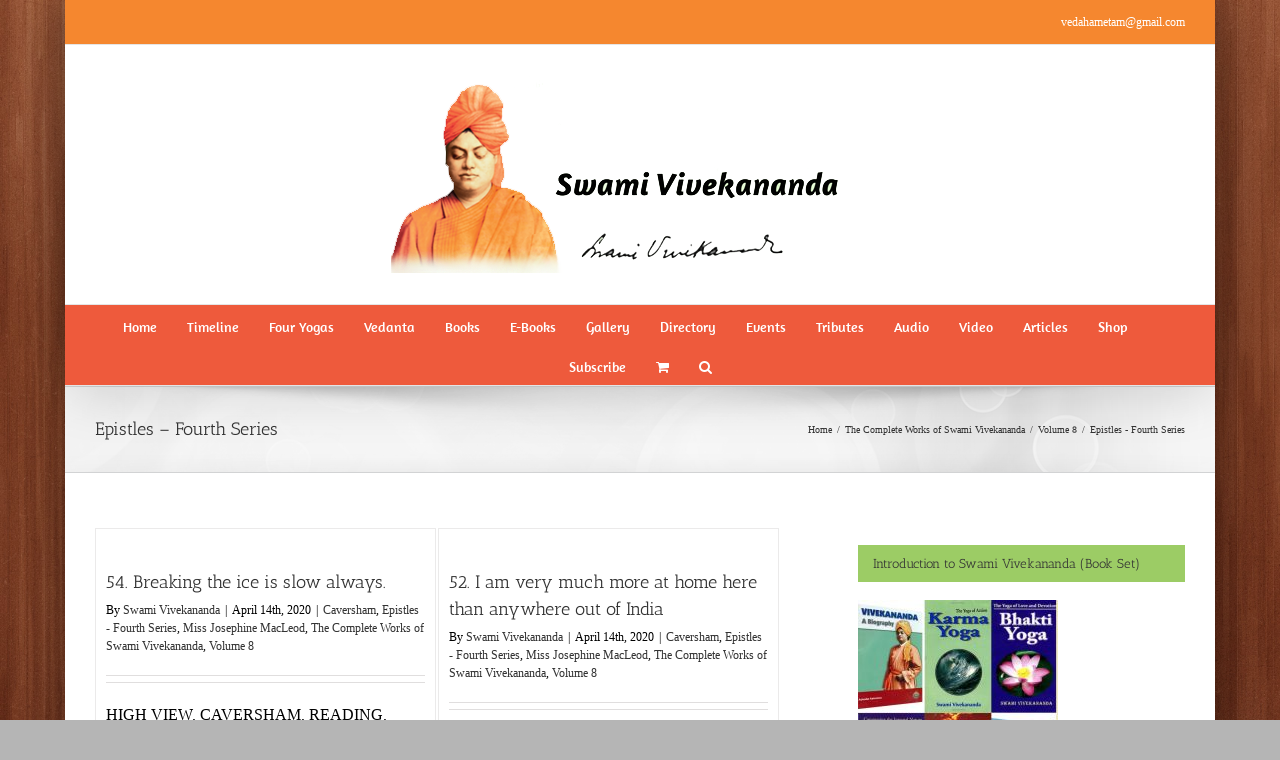

--- FILE ---
content_type: text/html; charset=UTF-8
request_url: https://www.swamivivekananda.guru/category/the-complete-works-of-swami-vivekananda/volume-8/epistles-fourth-series/page/2/
body_size: 30484
content:
<!DOCTYPE html>
<html class="avada-html-layout-boxed avada-html-header-position-top avada-html-is-archive avada-html-has-bg-image" lang="en-US" prefix="og: http://ogp.me/ns# fb: http://ogp.me/ns/fb#">
<head>
	<meta http-equiv="X-UA-Compatible" content="IE=edge" />
	<meta http-equiv="Content-Type" content="text/html; charset=utf-8"/>
	<meta name="viewport" content="width=device-width, initial-scale=1" />
	<title>Epistles &#8211; Fourth Series &#8211; Page 2 &#8211; Swami Vivekananda</title>
<meta name='robots' content='max-image-preview:large' />
<script>window._wca = window._wca || [];</script>
<link rel='dns-prefetch' href='//static.addtoany.com' />
<link rel='dns-prefetch' href='//stats.wp.com' />
<link rel='dns-prefetch' href='//secure.gravatar.com' />
<link rel='dns-prefetch' href='//widgets.wp.com' />
<link rel='dns-prefetch' href='//s0.wp.com' />
<link rel='dns-prefetch' href='//0.gravatar.com' />
<link rel='dns-prefetch' href='//1.gravatar.com' />
<link rel='dns-prefetch' href='//2.gravatar.com' />
<link rel='dns-prefetch' href='//v0.wordpress.com' />
<link rel='preconnect' href='//c0.wp.com' />
<link rel="alternate" type="application/rss+xml" title="Swami Vivekananda &raquo; Feed" href="https://www.swamivivekananda.guru/feed/" />
<link rel="alternate" type="application/rss+xml" title="Swami Vivekananda &raquo; Comments Feed" href="https://www.swamivivekananda.guru/comments/feed/" />
		
		
		
				<link rel="alternate" type="application/rss+xml" title="Swami Vivekananda &raquo; Epistles - Fourth Series Category Feed" href="https://www.swamivivekananda.guru/category/the-complete-works-of-swami-vivekananda/volume-8/epistles-fourth-series/feed/" />
				
		<meta property="og:locale" content="en_US"/>
		<meta property="og:type" content="article"/>
		<meta property="og:site_name" content="Swami Vivekananda"/>
		<meta property="og:title" content="  Epistles &#8211; Fourth Series"/>
				<meta property="og:url" content="https://www.swamivivekananda.guru/2020/04/14/liv/"/>
																				<meta property="og:image" content="https://swamivivekananda.guru/wp-content/uploads/2018/03/svlogo21-Copy-1.png"/>
		<meta property="og:image:width" content="499"/>
		<meta property="og:image:height" content="197"/>
		<meta property="og:image:type" content="image/png"/>
				<style id='wp-img-auto-sizes-contain-inline-css' type='text/css'>
img:is([sizes=auto i],[sizes^="auto," i]){contain-intrinsic-size:3000px 1500px}
/*# sourceURL=wp-img-auto-sizes-contain-inline-css */
</style>
<style id='wp-emoji-styles-inline-css' type='text/css'>

	img.wp-smiley, img.emoji {
		display: inline !important;
		border: none !important;
		box-shadow: none !important;
		height: 1em !important;
		width: 1em !important;
		margin: 0 0.07em !important;
		vertical-align: -0.1em !important;
		background: none !important;
		padding: 0 !important;
	}
/*# sourceURL=wp-emoji-styles-inline-css */
</style>
<style id='woocommerce-inline-inline-css' type='text/css'>
.woocommerce form .form-row .required { visibility: visible; }
/*# sourceURL=woocommerce-inline-inline-css */
</style>
<link rel='stylesheet' id='hostinger-reach-subscription-block-css' href='https://www.swamivivekananda.guru/wp-content/plugins/hostinger-reach/frontend/dist/blocks/subscription.css?ver=1768231682' type='text/css' media='all' />
<link rel='stylesheet' id='jetpack_likes-css' href='https://c0.wp.com/p/jetpack/15.4/modules/likes/style.css' type='text/css' media='all' />
<link rel='stylesheet' id='addtoany-css' href='https://www.swamivivekananda.guru/wp-content/plugins/add-to-any/addtoany.min.css?ver=1.16' type='text/css' media='all' />
<link rel='stylesheet' id='fusion-dynamic-css-css' href='https://www.swamivivekananda.guru/wp-content/uploads/fusion-styles/aebfa5c56f619cc564643cb29c9c4ce6.min.css?ver=3.12.1' type='text/css' media='all' />
<script type="text/javascript" src="https://c0.wp.com/c/6.9/wp-includes/js/jquery/jquery.min.js" id="jquery-core-js"></script>
<script type="text/javascript" src="https://c0.wp.com/c/6.9/wp-includes/js/jquery/jquery-migrate.min.js" id="jquery-migrate-js"></script>
<script type="text/javascript" id="real3d-flipbook-forntend-js-extra">
/* <![CDATA[ */
var r3d_frontend = {"rootFolder":"https://www.swamivivekananda.guru/wp-content/plugins/real3d-flipbook/","version":"4.6.5","options":{"pages":[],"pdfUrl":"","printPdfUrl":"","tableOfContent":[],"id":"","bookId":"","date":"","lightboxThumbnailUrl":"","mode":"normal","viewMode":"webgl","pageTextureSize":"2048","pageTextureSizeSmall":"1500","pageTextureSizeMobile":"","pageTextureSizeMobileSmall":"1024","minPixelRatio":"1","pdfTextLayer":"true","zoomMin":"0.9","zoomStep":"2","zoomSize":"","zoomReset":"false","doubleClickZoom":"true","pageDrag":"true","singlePageMode":"false","pageFlipDuration":"1","sound":"true","startPage":"1","pageNumberOffset":"0","deeplinking":{"enabled":"false","prefix":""},"responsiveView":"true","responsiveViewTreshold":"768","responsiveViewRatio":"1","cover":"true","backCover":"true","height":"400","responsiveHeight":"true","containerRatio":"","thumbnailsOnStart":"false","contentOnStart":"false","searchOnStart":"","tableOfContentCloseOnClick":"true","thumbsCloseOnClick":"true","autoplayOnStart":"false","autoplayInterval":"3000","autoplayLoop":"true","autoplayStartPage":"1","rightToLeft":"false","pageWidth":"","pageHeight":"","thumbSize":"130","logoImg":"","logoUrl":"","logoUrlTarget":"","logoCSS":"position:absolute;left:0;top:0;","menuSelector":"","zIndex":"auto","preloaderText":"","googleAnalyticsTrackingCode":"","pdfBrowserViewerIfIE":"false","modeMobile":"","viewModeMobile":"","aspectMobile":"","aspectRatioMobile":"0.71","singlePageModeIfMobile":"false","logoHideOnMobile":"false","mobile":{"thumbnailsOnStart":"false","contentOnStart":"false","currentPage":{"enabled":"false"}},"lightboxCssClass":"","lightboxLink":"","lightboxLinkNewWindow":"true","lightboxBackground":"rgb(81, 85, 88)","lightboxBackgroundPattern":"","lightboxBackgroundImage":"","lightboxContainerCSS":"display:inline-block;padding:10px;","lightboxThumbnailHeight":"300","lightboxThumbnailUrlCSS":"display:block;","lightboxThumbnailInfo":"false","lightboxThumbnailInfoText":"","lightboxThumbnailInfoCSS":"top: 0;  width: 100%; height: 100%; font-size: 16px; color: #000; background: rgba(255,255,255,.8); ","showTitle":"false","showDate":"false","hideThumbnail":"false","lightboxText":"","lightboxTextCSS":"display:block;","lightboxTextPosition":"top","lightBoxOpened":"false","lightBoxFullscreen":"false","lightboxCloseOnClick":"false","lightboxStartPage":"","lightboxMarginV":"0","lightboxMarginH":"0","lights":"true","lightPositionX":"0","lightPositionY":"150","lightPositionZ":"1400","lightIntensity":"0.6","shadows":"true","shadowMapSize":"2048","shadowOpacity":"0.2","shadowDistance":"15","pageHardness":"2","coverHardness":"2","pageRoughness":"1","pageMetalness":"0","pageSegmentsW":"6","pageSegmentsH":"1","pageMiddleShadowSize":"2","pageMiddleShadowColorL":"#999999","pageMiddleShadowColorR":"#777777","antialias":"false","pan":"0","tilt":"0","rotateCameraOnMouseDrag":"true","panMax":"20","panMin":"-20","tiltMax":"0","tiltMin":"0","currentPage":{"enabled":"true","title":"Current page","hAlign":"left","vAlign":"top"},"btnAutoplay":{"enabled":"true","title":"Autoplay"},"btnNext":{"enabled":"true","title":"Next Page"},"btnLast":{"enabled":"false","title":"Last Page"},"btnPrev":{"enabled":"true","title":"Previous Page"},"btnFirst":{"enabled":"false","title":"First Page"},"btnZoomIn":{"enabled":"true","title":"Zoom in"},"btnZoomOut":{"enabled":"true","title":"Zoom out"},"btnToc":{"enabled":"true","title":"Table of Contents"},"btnThumbs":{"enabled":"true","title":"Pages"},"btnShare":{"enabled":"true","title":"Share"},"btnNotes":{"enabled":"false","title":"Notes"},"btnDownloadPages":{"enabled":"false","url":"","title":"Download pages"},"btnDownloadPdf":{"enabled":"true","url":"","title":"Download PDF","forceDownload":"true","openInNewWindow":"true"},"btnSound":{"enabled":"true","title":"Sound"},"btnExpand":{"enabled":"true","title":"Toggle fullscreen"},"btnSelect":{"enabled":"true","title":"Select tool"},"btnSearch":{"enabled":"false","title":"Search"},"search":{"enabled":"false","title":"Search"},"btnBookmark":{"enabled":"false","title":"Bookmark"},"btnPrint":{"enabled":"true","title":"Print"},"btnTools":{"enabled":"true","title":"Tools"},"btnClose":{"enabled":"true","title":"Close"},"whatsapp":{"enabled":"true"},"twitter":{"enabled":"true"},"facebook":{"enabled":"true"},"pinterest":{"enabled":"true"},"email":{"enabled":"true"},"linkedin":{"enabled":"true"},"digg":{"enabled":"false"},"reddit":{"enabled":"false"},"shareUrl":"","shareTitle":"","shareImage":"","layout":1,"icons":"FontAwesome","skin":"light","useFontAwesome5":"true","sideNavigationButtons":"true","menuNavigationButtons":"false","backgroundColor":"rgb(81, 85, 88)","backgroundPattern":"","backgroundImage":"","backgroundTransparent":"false","menuBackground":"","menuShadow":"","menuMargin":"0","menuPadding":"0","menuOverBook":"false","menuFloating":"false","menuTransparent":"false","menu2Background":"","menu2Shadow":"","menu2Margin":"0","menu2Padding":"0","menu2OverBook":"true","menu2Floating":"false","menu2Transparent":"true","skinColor":"","skinBackground":"","hideMenu":"false","menuAlignHorizontal":"center","btnColor":"","btnColorHover":"","btnBackground":"none","btnRadius":"0","btnMargin":"0","btnSize":"18","btnPaddingV":"10","btnPaddingH":"10","btnShadow":"","btnTextShadow":"","btnBorder":"","sideBtnColor":"#fff","sideBtnColorHover":"#fff","sideBtnBackground":"rgba(0,0,0,.3)","sideBtnBackgroundHover":"","sideBtnRadius":"0","sideBtnMargin":"0","sideBtnSize":"25","sideBtnPaddingV":"10","sideBtnPaddingH":"10","sideBtnShadow":"","sideBtnTextShadow":"","sideBtnBorder":"","closeBtnColorHover":"#FFF","closeBtnBackground":"rgba(0,0,0,.4)","closeBtnRadius":"0","closeBtnMargin":"0","closeBtnSize":"20","closeBtnPadding":"5","closeBtnTextShadow":"","closeBtnBorder":"","floatingBtnColor":"","floatingBtnColorHover":"","floatingBtnBackground":"","floatingBtnBackgroundHover":"","floatingBtnRadius":"","floatingBtnMargin":"","floatingBtnSize":"","floatingBtnPadding":"","floatingBtnShadow":"","floatingBtnTextShadow":"","floatingBtnBorder":"","currentPageMarginV":"5","currentPageMarginH":"5","arrowsAlwaysEnabledForNavigation":"true","arrowsDisabledNotFullscreen":"true","touchSwipeEnabled":"true","rightClickEnabled":"true","linkColor":"rgba(0, 0, 0, 0)","linkColorHover":"rgba(255, 255, 0, 1)","linkOpacity":"0.4","linkTarget":"_blank","pdfAutoLinks":"false","disableRange":"false","strings":{"print":"Print","printLeftPage":"Print left page","printRightPage":"Print right page","printCurrentPage":"Print current page","printAllPages":"Print all pages","download":"Download","downloadLeftPage":"Download left page","downloadRightPage":"Download right page","downloadCurrentPage":"Download current page","downloadAllPages":"Download all pages","bookmarks":"Bookmarks","bookmarkLeftPage":"Bookmark left page","bookmarkRightPage":"Bookmark right page","bookmarkCurrentPage":"Bookmark current page","search":"Search","findInDocument":"Find in document","pagesFoundContaining":"pages found containing","noMatches":"No matches","matchesFound":"matches found","page":"Page","matches":"matches","thumbnails":"Thumbnails","tableOfContent":"Table of Contents","share":"Share","pressEscToClose":"Press ESC to close","password":"Password","addNote":"Add note","typeInYourNote":"Type in your note..."},"access":"free","backgroundMusic":"","cornerCurl":"false","pdfTools":{"pageHeight":1500,"thumbHeight":200,"quality":0.8,"textLayer":"true","autoConvert":"true"},"slug":"","convertPDFLinks":"true","convertPDFLinksWithClass":"","convertPDFLinksWithoutClass":"","overridePDFEmbedder":"true","overrideDflip":"true","overrideWonderPDFEmbed":"true","override3DFlipBook":"true","overridePDFjsViewer":"true","resumeReading":"false","previewPages":"","previewMode":"","s":""}};
//# sourceURL=real3d-flipbook-forntend-js-extra
/* ]]> */
</script>
<script type="text/javascript" src="https://www.swamivivekananda.guru/wp-content/plugins/real3d-flipbook/js/frontend.js?ver=4.6.5" id="real3d-flipbook-forntend-js"></script>
<script type="text/javascript" id="addtoany-core-js-before">
/* <![CDATA[ */
window.a2a_config=window.a2a_config||{};a2a_config.callbacks=[];a2a_config.overlays=[];a2a_config.templates={};

//# sourceURL=addtoany-core-js-before
/* ]]> */
</script>
<script type="text/javascript" defer src="https://static.addtoany.com/menu/page.js" id="addtoany-core-js"></script>
<script type="text/javascript" defer src="https://www.swamivivekananda.guru/wp-content/plugins/add-to-any/addtoany.min.js?ver=1.1" id="addtoany-jquery-js"></script>
<script type="text/javascript" data-jetpack-boost="ignore" src="//www.swamivivekananda.guru/wp-content/plugins/revslider/sr6/assets/js/rbtools.min.js?ver=6.7.29" async id="tp-tools-js"></script>
<script type="text/javascript" data-jetpack-boost="ignore" src="//www.swamivivekananda.guru/wp-content/plugins/revslider/sr6/assets/js/rs6.min.js?ver=6.7.32" async id="revmin-js"></script>
<script type="text/javascript" src="https://c0.wp.com/p/woocommerce/10.4.3/assets/js/jquery-blockui/jquery.blockUI.min.js" id="wc-jquery-blockui-js" defer="defer" data-wp-strategy="defer"></script>
<script type="text/javascript" id="wc-add-to-cart-js-extra">
/* <![CDATA[ */
var wc_add_to_cart_params = {"ajax_url":"/wp-admin/admin-ajax.php","wc_ajax_url":"/?wc-ajax=%%endpoint%%","i18n_view_cart":"View cart","cart_url":"https://www.swamivivekananda.guru/cart/","is_cart":"","cart_redirect_after_add":"no"};
//# sourceURL=wc-add-to-cart-js-extra
/* ]]> */
</script>
<script type="text/javascript" src="https://c0.wp.com/p/woocommerce/10.4.3/assets/js/frontend/add-to-cart.min.js" id="wc-add-to-cart-js" defer="defer" data-wp-strategy="defer"></script>
<script type="text/javascript" src="https://c0.wp.com/p/woocommerce/10.4.3/assets/js/js-cookie/js.cookie.min.js" id="wc-js-cookie-js" defer="defer" data-wp-strategy="defer"></script>
<script type="text/javascript" id="woocommerce-js-extra">
/* <![CDATA[ */
var woocommerce_params = {"ajax_url":"/wp-admin/admin-ajax.php","wc_ajax_url":"/?wc-ajax=%%endpoint%%","i18n_password_show":"Show password","i18n_password_hide":"Hide password"};
//# sourceURL=woocommerce-js-extra
/* ]]> */
</script>
<script type="text/javascript" src="https://c0.wp.com/p/woocommerce/10.4.3/assets/js/frontend/woocommerce.min.js" id="woocommerce-js" defer="defer" data-wp-strategy="defer"></script>
<script type="text/javascript" src="https://stats.wp.com/s-202603.js" id="woocommerce-analytics-js" defer="defer" data-wp-strategy="defer"></script>
<link rel="https://api.w.org/" href="https://www.swamivivekananda.guru/wp-json/" /><link rel="alternate" title="JSON" type="application/json" href="https://www.swamivivekananda.guru/wp-json/wp/v2/categories/142" /><link rel="EditURI" type="application/rsd+xml" title="RSD" href="https://www.swamivivekananda.guru/xmlrpc.php?rsd" />

<script type="text/javascript">
(function(url){
	if(/(?:Chrome\/26\.0\.1410\.63 Safari\/537\.31|WordfenceTestMonBot)/.test(navigator.userAgent)){ return; }
	var addEvent = function(evt, handler) {
		if (window.addEventListener) {
			document.addEventListener(evt, handler, false);
		} else if (window.attachEvent) {
			document.attachEvent('on' + evt, handler);
		}
	};
	var removeEvent = function(evt, handler) {
		if (window.removeEventListener) {
			document.removeEventListener(evt, handler, false);
		} else if (window.detachEvent) {
			document.detachEvent('on' + evt, handler);
		}
	};
	var evts = 'contextmenu dblclick drag dragend dragenter dragleave dragover dragstart drop keydown keypress keyup mousedown mousemove mouseout mouseover mouseup mousewheel scroll'.split(' ');
	var logHuman = function() {
		if (window.wfLogHumanRan) { return; }
		window.wfLogHumanRan = true;
		var wfscr = document.createElement('script');
		wfscr.type = 'text/javascript';
		wfscr.async = true;
		wfscr.src = url + '&r=' + Math.random();
		(document.getElementsByTagName('head')[0]||document.getElementsByTagName('body')[0]).appendChild(wfscr);
		for (var i = 0; i < evts.length; i++) {
			removeEvent(evts[i], logHuman);
		}
	};
	for (var i = 0; i < evts.length; i++) {
		addEvent(evts[i], logHuman);
	}
})('//www.swamivivekananda.guru/?wordfence_lh=1&hid=322698ECE186AC890F900FA0EC7929F9');
</script>	<style>img#wpstats{display:none}</style>
		<style type="text/css" id="css-fb-visibility">@media screen and (max-width: 301px){.fusion-no-small-visibility{display:none !important;}body .sm-text-align-center{text-align:center !important;}body .sm-text-align-left{text-align:left !important;}body .sm-text-align-right{text-align:right !important;}body .sm-flex-align-center{justify-content:center !important;}body .sm-flex-align-flex-start{justify-content:flex-start !important;}body .sm-flex-align-flex-end{justify-content:flex-end !important;}body .sm-mx-auto{margin-left:auto !important;margin-right:auto !important;}body .sm-ml-auto{margin-left:auto !important;}body .sm-mr-auto{margin-right:auto !important;}body .fusion-absolute-position-small{position:absolute;top:auto;width:100%;}.awb-sticky.awb-sticky-small{ position: sticky; top: var(--awb-sticky-offset,0); }}@media screen and (min-width: 302px) and (max-width: 1024px){.fusion-no-medium-visibility{display:none !important;}body .md-text-align-center{text-align:center !important;}body .md-text-align-left{text-align:left !important;}body .md-text-align-right{text-align:right !important;}body .md-flex-align-center{justify-content:center !important;}body .md-flex-align-flex-start{justify-content:flex-start !important;}body .md-flex-align-flex-end{justify-content:flex-end !important;}body .md-mx-auto{margin-left:auto !important;margin-right:auto !important;}body .md-ml-auto{margin-left:auto !important;}body .md-mr-auto{margin-right:auto !important;}body .fusion-absolute-position-medium{position:absolute;top:auto;width:100%;}.awb-sticky.awb-sticky-medium{ position: sticky; top: var(--awb-sticky-offset,0); }}@media screen and (min-width: 1025px){.fusion-no-large-visibility{display:none !important;}body .lg-text-align-center{text-align:center !important;}body .lg-text-align-left{text-align:left !important;}body .lg-text-align-right{text-align:right !important;}body .lg-flex-align-center{justify-content:center !important;}body .lg-flex-align-flex-start{justify-content:flex-start !important;}body .lg-flex-align-flex-end{justify-content:flex-end !important;}body .lg-mx-auto{margin-left:auto !important;margin-right:auto !important;}body .lg-ml-auto{margin-left:auto !important;}body .lg-mr-auto{margin-right:auto !important;}body .fusion-absolute-position-large{position:absolute;top:auto;width:100%;}.awb-sticky.awb-sticky-large{ position: sticky; top: var(--awb-sticky-offset,0); }}</style>	<noscript><style>.woocommerce-product-gallery{ opacity: 1 !important; }</style></noscript>
	<style type="text/css">.recentcomments a{display:inline !important;padding:0 !important;margin:0 !important;}</style><style type="text/css" id="custom-background-css">
body.custom-background { background-image: url("/wp-content/uploads/2017/05/bg_lightwoodfloor.jpeg"); background-position: center center; background-size: cover; background-repeat: no-repeat; background-attachment: fixed; }
</style>
	<meta name="generator" content="Powered by Slider Revolution 6.7.32 - responsive, Mobile-Friendly Slider Plugin for WordPress with comfortable drag and drop interface." />

<!-- Jetpack Open Graph Tags -->
<meta property="og:type" content="website" />
<meta property="og:title" content="Epistles &#8211; Fourth Series &#8211; Page 2 &#8211; Swami Vivekananda" />
<meta property="og:url" content="https://www.swamivivekananda.guru/category/the-complete-works-of-swami-vivekananda/volume-8/epistles-fourth-series/" />
<meta property="og:site_name" content="Swami Vivekananda" />
<meta property="og:image" content="https://s0.wp.com/i/blank.jpg" />
<meta property="og:image:width" content="200" />
<meta property="og:image:height" content="200" />
<meta property="og:image:alt" content="" />
<meta property="og:locale" content="en_US" />

<!-- End Jetpack Open Graph Tags -->
<script data-jetpack-boost="ignore">function setREVStartSize(e){
			//window.requestAnimationFrame(function() {
				window.RSIW = window.RSIW===undefined ? window.innerWidth : window.RSIW;
				window.RSIH = window.RSIH===undefined ? window.innerHeight : window.RSIH;
				try {
					var pw = document.getElementById(e.c).parentNode.offsetWidth,
						newh;
					pw = pw===0 || isNaN(pw) || (e.l=="fullwidth" || e.layout=="fullwidth") ? window.RSIW : pw;
					e.tabw = e.tabw===undefined ? 0 : parseInt(e.tabw);
					e.thumbw = e.thumbw===undefined ? 0 : parseInt(e.thumbw);
					e.tabh = e.tabh===undefined ? 0 : parseInt(e.tabh);
					e.thumbh = e.thumbh===undefined ? 0 : parseInt(e.thumbh);
					e.tabhide = e.tabhide===undefined ? 0 : parseInt(e.tabhide);
					e.thumbhide = e.thumbhide===undefined ? 0 : parseInt(e.thumbhide);
					e.mh = e.mh===undefined || e.mh=="" || e.mh==="auto" ? 0 : parseInt(e.mh,0);
					if(e.layout==="fullscreen" || e.l==="fullscreen")
						newh = Math.max(e.mh,window.RSIH);
					else{
						e.gw = Array.isArray(e.gw) ? e.gw : [e.gw];
						for (var i in e.rl) if (e.gw[i]===undefined || e.gw[i]===0) e.gw[i] = e.gw[i-1];
						e.gh = e.el===undefined || e.el==="" || (Array.isArray(e.el) && e.el.length==0)? e.gh : e.el;
						e.gh = Array.isArray(e.gh) ? e.gh : [e.gh];
						for (var i in e.rl) if (e.gh[i]===undefined || e.gh[i]===0) e.gh[i] = e.gh[i-1];
											
						var nl = new Array(e.rl.length),
							ix = 0,
							sl;
						e.tabw = e.tabhide>=pw ? 0 : e.tabw;
						e.thumbw = e.thumbhide>=pw ? 0 : e.thumbw;
						e.tabh = e.tabhide>=pw ? 0 : e.tabh;
						e.thumbh = e.thumbhide>=pw ? 0 : e.thumbh;
						for (var i in e.rl) nl[i] = e.rl[i]<window.RSIW ? 0 : e.rl[i];
						sl = nl[0];
						for (var i in nl) if (sl>nl[i] && nl[i]>0) { sl = nl[i]; ix=i;}
						var m = pw>(e.gw[ix]+e.tabw+e.thumbw) ? 1 : (pw-(e.tabw+e.thumbw)) / (e.gw[ix]);
						newh =  (e.gh[ix] * m) + (e.tabh + e.thumbh);
					}
					var el = document.getElementById(e.c);
					if (el!==null && el) el.style.height = newh+"px";
					el = document.getElementById(e.c+"_wrapper");
					if (el!==null && el) {
						el.style.height = newh+"px";
						el.style.display = "block";
					}
				} catch(e){
					console.log("Failure at Presize of Slider:" + e)
				}
			//});
		  };</script>
		<script type="text/javascript">
			var doc = document.documentElement;
			doc.setAttribute( 'data-useragent', navigator.userAgent );
		</script>
		
	<style id='global-styles-inline-css' type='text/css'>
:root{--wp--preset--aspect-ratio--square: 1;--wp--preset--aspect-ratio--4-3: 4/3;--wp--preset--aspect-ratio--3-4: 3/4;--wp--preset--aspect-ratio--3-2: 3/2;--wp--preset--aspect-ratio--2-3: 2/3;--wp--preset--aspect-ratio--16-9: 16/9;--wp--preset--aspect-ratio--9-16: 9/16;--wp--preset--color--black: #000000;--wp--preset--color--cyan-bluish-gray: #abb8c3;--wp--preset--color--white: #ffffff;--wp--preset--color--pale-pink: #f78da7;--wp--preset--color--vivid-red: #cf2e2e;--wp--preset--color--luminous-vivid-orange: #ff6900;--wp--preset--color--luminous-vivid-amber: #fcb900;--wp--preset--color--light-green-cyan: #7bdcb5;--wp--preset--color--vivid-green-cyan: #00d084;--wp--preset--color--pale-cyan-blue: #8ed1fc;--wp--preset--color--vivid-cyan-blue: #0693e3;--wp--preset--color--vivid-purple: #9b51e0;--wp--preset--color--awb-color-1: rgba(255,255,255,1);--wp--preset--color--awb-color-2: rgba(246,246,246,1);--wp--preset--color--awb-color-3: rgba(235,234,234,1);--wp--preset--color--awb-color-4: rgba(224,222,222,1);--wp--preset--color--awb-color-5: rgba(233,168,37,1);--wp--preset--color--awb-color-6: rgba(116,116,116,1);--wp--preset--color--awb-color-7: rgba(120,85,16,1);--wp--preset--color--awb-color-8: rgba(51,51,51,1);--wp--preset--color--awb-color-custom-10: rgba(0,0,0,1);--wp--preset--color--awb-color-custom-11: rgba(232,232,232,1);--wp--preset--color--awb-color-custom-12: rgba(160,206,78,1);--wp--preset--color--awb-color-custom-13: rgba(235,234,234,0.8);--wp--preset--color--awb-color-custom-14: rgba(190,189,189,1);--wp--preset--color--awb-color-custom-15: rgba(221,221,221,1);--wp--preset--color--awb-color-custom-16: rgba(232,203,144,1);--wp--preset--color--awb-color-custom-17: rgba(229,229,229,1);--wp--preset--color--awb-color-custom-18: rgba(249,249,249,1);--wp--preset--gradient--vivid-cyan-blue-to-vivid-purple: linear-gradient(135deg,rgb(6,147,227) 0%,rgb(155,81,224) 100%);--wp--preset--gradient--light-green-cyan-to-vivid-green-cyan: linear-gradient(135deg,rgb(122,220,180) 0%,rgb(0,208,130) 100%);--wp--preset--gradient--luminous-vivid-amber-to-luminous-vivid-orange: linear-gradient(135deg,rgb(252,185,0) 0%,rgb(255,105,0) 100%);--wp--preset--gradient--luminous-vivid-orange-to-vivid-red: linear-gradient(135deg,rgb(255,105,0) 0%,rgb(207,46,46) 100%);--wp--preset--gradient--very-light-gray-to-cyan-bluish-gray: linear-gradient(135deg,rgb(238,238,238) 0%,rgb(169,184,195) 100%);--wp--preset--gradient--cool-to-warm-spectrum: linear-gradient(135deg,rgb(74,234,220) 0%,rgb(151,120,209) 20%,rgb(207,42,186) 40%,rgb(238,44,130) 60%,rgb(251,105,98) 80%,rgb(254,248,76) 100%);--wp--preset--gradient--blush-light-purple: linear-gradient(135deg,rgb(255,206,236) 0%,rgb(152,150,240) 100%);--wp--preset--gradient--blush-bordeaux: linear-gradient(135deg,rgb(254,205,165) 0%,rgb(254,45,45) 50%,rgb(107,0,62) 100%);--wp--preset--gradient--luminous-dusk: linear-gradient(135deg,rgb(255,203,112) 0%,rgb(199,81,192) 50%,rgb(65,88,208) 100%);--wp--preset--gradient--pale-ocean: linear-gradient(135deg,rgb(255,245,203) 0%,rgb(182,227,212) 50%,rgb(51,167,181) 100%);--wp--preset--gradient--electric-grass: linear-gradient(135deg,rgb(202,248,128) 0%,rgb(113,206,126) 100%);--wp--preset--gradient--midnight: linear-gradient(135deg,rgb(2,3,129) 0%,rgb(40,116,252) 100%);--wp--preset--font-size--small: 11.25px;--wp--preset--font-size--medium: 20px;--wp--preset--font-size--large: 22.5px;--wp--preset--font-size--x-large: 42px;--wp--preset--font-size--normal: 15px;--wp--preset--font-size--xlarge: 30px;--wp--preset--font-size--huge: 45px;--wp--preset--spacing--20: 0.44rem;--wp--preset--spacing--30: 0.67rem;--wp--preset--spacing--40: 1rem;--wp--preset--spacing--50: 1.5rem;--wp--preset--spacing--60: 2.25rem;--wp--preset--spacing--70: 3.38rem;--wp--preset--spacing--80: 5.06rem;--wp--preset--shadow--natural: 6px 6px 9px rgba(0, 0, 0, 0.2);--wp--preset--shadow--deep: 12px 12px 50px rgba(0, 0, 0, 0.4);--wp--preset--shadow--sharp: 6px 6px 0px rgba(0, 0, 0, 0.2);--wp--preset--shadow--outlined: 6px 6px 0px -3px rgb(255, 255, 255), 6px 6px rgb(0, 0, 0);--wp--preset--shadow--crisp: 6px 6px 0px rgb(0, 0, 0);}:where(.is-layout-flex){gap: 0.5em;}:where(.is-layout-grid){gap: 0.5em;}body .is-layout-flex{display: flex;}.is-layout-flex{flex-wrap: wrap;align-items: center;}.is-layout-flex > :is(*, div){margin: 0;}body .is-layout-grid{display: grid;}.is-layout-grid > :is(*, div){margin: 0;}:where(.wp-block-columns.is-layout-flex){gap: 2em;}:where(.wp-block-columns.is-layout-grid){gap: 2em;}:where(.wp-block-post-template.is-layout-flex){gap: 1.25em;}:where(.wp-block-post-template.is-layout-grid){gap: 1.25em;}.has-black-color{color: var(--wp--preset--color--black) !important;}.has-cyan-bluish-gray-color{color: var(--wp--preset--color--cyan-bluish-gray) !important;}.has-white-color{color: var(--wp--preset--color--white) !important;}.has-pale-pink-color{color: var(--wp--preset--color--pale-pink) !important;}.has-vivid-red-color{color: var(--wp--preset--color--vivid-red) !important;}.has-luminous-vivid-orange-color{color: var(--wp--preset--color--luminous-vivid-orange) !important;}.has-luminous-vivid-amber-color{color: var(--wp--preset--color--luminous-vivid-amber) !important;}.has-light-green-cyan-color{color: var(--wp--preset--color--light-green-cyan) !important;}.has-vivid-green-cyan-color{color: var(--wp--preset--color--vivid-green-cyan) !important;}.has-pale-cyan-blue-color{color: var(--wp--preset--color--pale-cyan-blue) !important;}.has-vivid-cyan-blue-color{color: var(--wp--preset--color--vivid-cyan-blue) !important;}.has-vivid-purple-color{color: var(--wp--preset--color--vivid-purple) !important;}.has-black-background-color{background-color: var(--wp--preset--color--black) !important;}.has-cyan-bluish-gray-background-color{background-color: var(--wp--preset--color--cyan-bluish-gray) !important;}.has-white-background-color{background-color: var(--wp--preset--color--white) !important;}.has-pale-pink-background-color{background-color: var(--wp--preset--color--pale-pink) !important;}.has-vivid-red-background-color{background-color: var(--wp--preset--color--vivid-red) !important;}.has-luminous-vivid-orange-background-color{background-color: var(--wp--preset--color--luminous-vivid-orange) !important;}.has-luminous-vivid-amber-background-color{background-color: var(--wp--preset--color--luminous-vivid-amber) !important;}.has-light-green-cyan-background-color{background-color: var(--wp--preset--color--light-green-cyan) !important;}.has-vivid-green-cyan-background-color{background-color: var(--wp--preset--color--vivid-green-cyan) !important;}.has-pale-cyan-blue-background-color{background-color: var(--wp--preset--color--pale-cyan-blue) !important;}.has-vivid-cyan-blue-background-color{background-color: var(--wp--preset--color--vivid-cyan-blue) !important;}.has-vivid-purple-background-color{background-color: var(--wp--preset--color--vivid-purple) !important;}.has-black-border-color{border-color: var(--wp--preset--color--black) !important;}.has-cyan-bluish-gray-border-color{border-color: var(--wp--preset--color--cyan-bluish-gray) !important;}.has-white-border-color{border-color: var(--wp--preset--color--white) !important;}.has-pale-pink-border-color{border-color: var(--wp--preset--color--pale-pink) !important;}.has-vivid-red-border-color{border-color: var(--wp--preset--color--vivid-red) !important;}.has-luminous-vivid-orange-border-color{border-color: var(--wp--preset--color--luminous-vivid-orange) !important;}.has-luminous-vivid-amber-border-color{border-color: var(--wp--preset--color--luminous-vivid-amber) !important;}.has-light-green-cyan-border-color{border-color: var(--wp--preset--color--light-green-cyan) !important;}.has-vivid-green-cyan-border-color{border-color: var(--wp--preset--color--vivid-green-cyan) !important;}.has-pale-cyan-blue-border-color{border-color: var(--wp--preset--color--pale-cyan-blue) !important;}.has-vivid-cyan-blue-border-color{border-color: var(--wp--preset--color--vivid-cyan-blue) !important;}.has-vivid-purple-border-color{border-color: var(--wp--preset--color--vivid-purple) !important;}.has-vivid-cyan-blue-to-vivid-purple-gradient-background{background: var(--wp--preset--gradient--vivid-cyan-blue-to-vivid-purple) !important;}.has-light-green-cyan-to-vivid-green-cyan-gradient-background{background: var(--wp--preset--gradient--light-green-cyan-to-vivid-green-cyan) !important;}.has-luminous-vivid-amber-to-luminous-vivid-orange-gradient-background{background: var(--wp--preset--gradient--luminous-vivid-amber-to-luminous-vivid-orange) !important;}.has-luminous-vivid-orange-to-vivid-red-gradient-background{background: var(--wp--preset--gradient--luminous-vivid-orange-to-vivid-red) !important;}.has-very-light-gray-to-cyan-bluish-gray-gradient-background{background: var(--wp--preset--gradient--very-light-gray-to-cyan-bluish-gray) !important;}.has-cool-to-warm-spectrum-gradient-background{background: var(--wp--preset--gradient--cool-to-warm-spectrum) !important;}.has-blush-light-purple-gradient-background{background: var(--wp--preset--gradient--blush-light-purple) !important;}.has-blush-bordeaux-gradient-background{background: var(--wp--preset--gradient--blush-bordeaux) !important;}.has-luminous-dusk-gradient-background{background: var(--wp--preset--gradient--luminous-dusk) !important;}.has-pale-ocean-gradient-background{background: var(--wp--preset--gradient--pale-ocean) !important;}.has-electric-grass-gradient-background{background: var(--wp--preset--gradient--electric-grass) !important;}.has-midnight-gradient-background{background: var(--wp--preset--gradient--midnight) !important;}.has-small-font-size{font-size: var(--wp--preset--font-size--small) !important;}.has-medium-font-size{font-size: var(--wp--preset--font-size--medium) !important;}.has-large-font-size{font-size: var(--wp--preset--font-size--large) !important;}.has-x-large-font-size{font-size: var(--wp--preset--font-size--x-large) !important;}
/*# sourceURL=global-styles-inline-css */
</style>
<link rel='stylesheet' id='wc-blocks-style-css' href='https://c0.wp.com/p/woocommerce/10.4.3/assets/client/blocks/wc-blocks.css' type='text/css' media='all' />
<link rel='stylesheet' id='rs-plugin-settings-css' href='//www.swamivivekananda.guru/wp-content/plugins/revslider/sr6/assets/css/rs6.css?ver=6.7.32' type='text/css' media='all' />
<style id='rs-plugin-settings-inline-css' type='text/css'>
#rs-demo-id {}
/*# sourceURL=rs-plugin-settings-inline-css */
</style>
</head>

<body class="archive paged category category-epistles-fourth-series category-142 custom-background paged-2 category-paged-2 wp-theme-Avada wp-child-theme-Avada-Child-Theme theme-Avada woocommerce-no-js has-sidebar fusion-image-hovers fusion-pagination-sizing fusion-button_type-flat fusion-button_span-no fusion-button_gradient-linear avada-image-rollover-circle-yes avada-image-rollover-yes avada-image-rollover-direction-left fusion-has-button-gradient wpbdp-with-button-styles fusion-body ltr fusion-sticky-header no-mobile-slidingbar no-mobile-totop avada-has-rev-slider-styles fusion-disable-outline fusion-sub-menu-fade mobile-logo-pos-center layout-boxed-mode avada-has-boxed-modal-shadow-medium layout-scroll-offset-full avada-has-zero-margin-offset-top fusion-top-header menu-text-align-center fusion-woo-product-design-classic fusion-woo-shop-page-columns-4 fusion-woo-related-columns-4 fusion-woo-archive-page-columns-3 avada-has-woo-gallery-disabled woo-sale-badge-circle woo-outofstock-badge-top_bar mobile-menu-design-modern fusion-show-pagination-text fusion-header-layout-v5 avada-responsive avada-footer-fx-none avada-menu-highlight-style-bar fusion-search-form-classic fusion-main-menu-search-overlay fusion-avatar-square avada-sticky-shrinkage avada-dropdown-styles avada-blog-layout-grid avada-blog-archive-layout-grid avada-header-shadow-yes avada-menu-icon-position-left avada-has-megamenu-shadow avada-has-mainmenu-dropdown-divider avada-has-header-100-width avada-has-main-nav-search-icon avada-has-megamenu-item-divider avada-has-breadcrumb-mobile-hidden avada-has-titlebar-bar_and_content avada-has-bg-image-full avada-has-pagination-padding avada-flyout-menu-direction-fade avada-ec-views-v1" data-awb-post-id="40089">
		<a class="skip-link screen-reader-text" href="#content">Skip to content</a>

	<div id="boxed-wrapper">
							
		<div id="wrapper" class="fusion-wrapper">
			<div id="home" style="position:relative;top:-1px;"></div>
							
					
			<header class="fusion-header-wrapper fusion-header-shadow">
				<div class="fusion-header-v5 fusion-logo-alignment fusion-logo-center fusion-sticky-menu-1 fusion-sticky-logo- fusion-mobile-logo- fusion-sticky-menu-only fusion-header-menu-align-center fusion-mobile-menu-design-modern">
					
<div class="fusion-secondary-header">
	<div class="fusion-row">
							<div class="fusion-alignright">
				<div class="fusion-contact-info"><span class="fusion-contact-info-phone-number"></span><span class="fusion-contact-info-email-address"><a href="/cdn-cgi/l/email-protection#a3858092929b98c6c7c2cbc2ce858092939298858092929598c2858092939a988580959798858092939098858092939a98c2ca858092939b988dc0858092929298858092939a98">&#118;edaham&#101;&#116;a&#109;&#64;&#103;&#109;ai&#108;.c&#111;&#109;</a></span></div>			</div>
			</div>
</div>
<div class="fusion-header-sticky-height"></div>
<div class="fusion-sticky-header-wrapper"> <!-- start fusion sticky header wrapper -->
	<div class="fusion-header">
		<div class="fusion-row">
							<div class="fusion-logo" data-margin-top="31px" data-margin-bottom="31px" data-margin-left="0px" data-margin-right="0px">
			<a class="fusion-logo-link"  href="https://www.swamivivekananda.guru/" >

						<!-- standard logo -->
			<img src="https://swamivivekananda.guru/wp-content/uploads/2018/03/svlogo21-Copy-1.png" srcset="https://swamivivekananda.guru/wp-content/uploads/2018/03/svlogo21-Copy-1.png 1x" width="" height="" alt="Swami Vivekananda Logo" data-retina_logo_url="" class="fusion-standard-logo" />

			
					</a>
		</div>
								<div class="fusion-mobile-menu-icons">
							<a href="#" class="fusion-icon awb-icon-bars" aria-label="Toggle mobile menu" aria-expanded="false"></a>
		
		
		
					<a href="https://www.swamivivekananda.guru/cart/" class="fusion-icon awb-icon-shopping-cart"  aria-label="Toggle mobile cart"></a>
			</div>
			
					</div>
	</div>
	<div class="fusion-secondary-main-menu">
		<div class="fusion-row">
			<nav class="fusion-main-menu" aria-label="Main Menu"><div class="fusion-overlay-search">		<form role="search" class="searchform fusion-search-form  fusion-search-form-classic" method="get" action="https://www.swamivivekananda.guru/">
			<div class="fusion-search-form-content">

				
				<div class="fusion-search-field search-field">
					<label><span class="screen-reader-text">Search for:</span>
													<input type="search" value="" name="s" class="s" placeholder="Search..." required aria-required="true" aria-label="Search..."/>
											</label>
				</div>
				<div class="fusion-search-button search-button">
					<input type="submit" class="fusion-search-submit searchsubmit" aria-label="Search" value="&#xf002;" />
									</div>

				
			</div>


			
		</form>
		<div class="fusion-search-spacer"></div><a href="#" role="button" aria-label="Close Search" class="fusion-close-search"></a></div><ul id="menu-mega-menu" class="fusion-menu"><li  id="menu-item-10409"  class="menu-item menu-item-type-post_type menu-item-object-page menu-item-home menu-item-10409"  data-item-id="10409"><a  href="https://www.swamivivekananda.guru/" class="fusion-bar-highlight"><span class="menu-text">Home</span></a></li><li  id="menu-item-11803"  class="menu-item menu-item-type-custom menu-item-object-custom menu-item-has-children menu-item-11803 fusion-dropdown-menu"  data-item-id="11803"><a  href="#" class="fusion-bar-highlight"><span class="menu-text">Timeline</span></a><ul class="sub-menu"><li  id="menu-item-8121"  class="menu-item menu-item-type-post_type menu-item-object-page menu-item-8121 fusion-dropdown-submenu" ><a  href="https://www.swamivivekananda.guru/timeline/biography/" class="fusion-bar-highlight"><span>Summary</span></a></li><li  id="menu-item-8120"  class="menu-item menu-item-type-post_type menu-item-object-page menu-item-8120 fusion-dropdown-submenu" ><a  href="https://www.swamivivekananda.guru/timeline/swamijis-calendar/" class="fusion-bar-highlight"><span>Swamiji’s Calendar</span></a></li><li  id="menu-item-11807"  class="menu-item menu-item-type-post_type menu-item-object-page menu-item-11807 fusion-dropdown-submenu" ><a  href="https://www.swamivivekananda.guru/testing-map/" class="fusion-bar-highlight"><span>Parivrajaka Life</span></a></li><li  id="menu-item-11806"  class="menu-item menu-item-type-post_type menu-item-object-page menu-item-11806 fusion-dropdown-submenu" ><a  href="https://www.swamivivekananda.guru/west1/" class="fusion-bar-highlight"><span>West1</span></a></li><li  id="menu-item-11805"  class="menu-item menu-item-type-post_type menu-item-object-page menu-item-11805 fusion-dropdown-submenu" ><a  href="https://www.swamivivekananda.guru/west-2/" class="fusion-bar-highlight"><span>West 2</span></a></li></ul></li><li  id="menu-item-8125"  class="menu-item menu-item-type-custom menu-item-object-custom menu-item-has-children menu-item-8125 fusion-megamenu-menu "  data-item-id="8125"><a  href="#" class="fusion-bar-highlight"><span class="menu-text">Four Yogas</span></a><div class="fusion-megamenu-wrapper fusion-columns-4 columns-per-row-4 columns-4 col-span-8"><div class="row"><div class="fusion-megamenu-holder" style="width:1169.1659px;" data-width="1169.1659px"><ul class="fusion-megamenu"><li  id="menu-item-10743"  class="menu-item menu-item-type-custom menu-item-object-custom menu-item-has-children menu-item-10743 fusion-megamenu-submenu fusion-megamenu-columns-4 col-lg-3 col-md-3 col-sm-3"  style="width:33.442644880423%;"><div class='fusion-megamenu-title'><span class="awb-justify-title">Raja Yoga</span></div><ul class="sub-menu"><li  id="menu-item-8126"  class="menu-item menu-item-type-post_type menu-item-object-page menu-item-8126" ><a  href="https://www.swamivivekananda.guru/teachings/raja-yoga/raja-yoga-preface/" class="fusion-bar-highlight"><span><span class="fusion-megamenu-bullet"></span>RAJA YOGA  – PREFACE</span></a></li><li  id="menu-item-8127"  class="menu-item menu-item-type-post_type menu-item-object-page menu-item-8127" ><a  href="https://www.swamivivekananda.guru/teachings/raja-yoga/chapter-i-introductory/" class="fusion-bar-highlight"><span><span class="fusion-megamenu-bullet"></span>CHAPTER I –  INTRODUCTORY</span></a></li><li  id="menu-item-8128"  class="menu-item menu-item-type-post_type menu-item-object-page menu-item-8128" ><a  href="https://www.swamivivekananda.guru/teachings/raja-yoga/chapter-ii-the-first-steps/" class="fusion-bar-highlight"><span><span class="fusion-megamenu-bullet"></span>CHAPTER II – THE FIRST STEPS</span></a></li><li  id="menu-item-8129"  class="menu-item menu-item-type-post_type menu-item-object-page menu-item-8129" ><a  href="https://www.swamivivekananda.guru/teachings/raja-yoga/chapter-iii-prana/" class="fusion-bar-highlight"><span><span class="fusion-megamenu-bullet"></span>CHAPTER III – PRANA</span></a></li><li  id="menu-item-8130"  class="menu-item menu-item-type-post_type menu-item-object-page menu-item-8130" ><a  href="https://www.swamivivekananda.guru/teachings/raja-yoga/chapter-iv-the-psychic-prana/" class="fusion-bar-highlight"><span><span class="fusion-megamenu-bullet"></span>CHAPTER IV – THE PSYCHIC PRANA</span></a></li><li  id="menu-item-8131"  class="menu-item menu-item-type-post_type menu-item-object-page menu-item-8131" ><a  href="https://www.swamivivekananda.guru/teachings/raja-yoga/chapter-v-the-control-of-psychic-prana/" class="fusion-bar-highlight"><span><span class="fusion-megamenu-bullet"></span>CHAPTER V –  THE CONTROL OF PSYCHIC PRANA</span></a></li><li  id="menu-item-8132"  class="menu-item menu-item-type-post_type menu-item-object-page menu-item-8132" ><a  href="https://www.swamivivekananda.guru/teachings/raja-yoga/chapter-vi-pratyahara-and-dharana/" class="fusion-bar-highlight"><span><span class="fusion-megamenu-bullet"></span>CHAPTER VI  – PRATYAHARA AND DHARANA</span></a></li><li  id="menu-item-8133"  class="menu-item menu-item-type-post_type menu-item-object-page menu-item-8133" ><a  href="https://www.swamivivekananda.guru/teachings/raja-yoga/chapter-vii-dhyana-and-samadhi/" class="fusion-bar-highlight"><span><span class="fusion-megamenu-bullet"></span>CHAPTER VII –  DHYANA AND SAMADHI</span></a></li><li  id="menu-item-8134"  class="menu-item menu-item-type-post_type menu-item-object-page menu-item-8134" ><a  href="https://www.swamivivekananda.guru/teachings/raja-yoga/chapter-viii-raja-yoga-in-brief/" class="fusion-bar-highlight"><span><span class="fusion-megamenu-bullet"></span>CHAPTER VIII –  RAJA YOGA IN BRIEF</span></a></li><li  id="menu-item-8135"  class="menu-item menu-item-type-post_type menu-item-object-page menu-item-8135" ><a  href="https://www.swamivivekananda.guru/teachings/raja-yoga/patanjalis-yoga-aphorisms/" class="fusion-bar-highlight"><span><span class="fusion-megamenu-bullet"></span>PATANJALI’S YOGA APHORISMS</span></a></li></ul></li><li  id="menu-item-8137"  class="menu-item menu-item-type-custom menu-item-object-custom menu-item-has-children menu-item-8137 fusion-megamenu-submenu fusion-megamenu-columns-4 col-lg-3 col-md-3 col-sm-3"  style="width:16.721322440211%;"><div class='fusion-megamenu-title'><span class="awb-justify-title">Bhakti Yoga</span></div><ul class="sub-menu"><li  id="menu-item-8138"  class="menu-item menu-item-type-post_type menu-item-object-page menu-item-8138" ><a  href="https://www.swamivivekananda.guru/teachings/bhakti-yoga/chapter-i/" class="fusion-bar-highlight"><span><span class="fusion-megamenu-bullet"></span>CHAPTER I</span></a></li><li  id="menu-item-8139"  class="menu-item menu-item-type-post_type menu-item-object-page menu-item-8139" ><a  href="https://www.swamivivekananda.guru/teachings/bhakti-yoga/chapter-ii-the-philosophy-of-ishvara/" class="fusion-bar-highlight"><span><span class="fusion-megamenu-bullet"></span>CHAPTER II</span></a></li><li  id="menu-item-8140"  class="menu-item menu-item-type-post_type menu-item-object-page menu-item-8140" ><a  href="https://www.swamivivekananda.guru/teachings/bhakti-yoga/chapter-iii/" class="fusion-bar-highlight"><span><span class="fusion-megamenu-bullet"></span>CHAPTER III</span></a></li><li  id="menu-item-8141"  class="menu-item menu-item-type-post_type menu-item-object-page menu-item-8141" ><a  href="https://www.swamivivekananda.guru/teachings/bhakti-yoga/chapter-iv/" class="fusion-bar-highlight"><span><span class="fusion-megamenu-bullet"></span>CHAPTER IV</span></a></li><li  id="menu-item-8142"  class="menu-item menu-item-type-post_type menu-item-object-page menu-item-8142" ><a  href="https://www.swamivivekananda.guru/teachings/bhakti-yoga/chapter-v/" class="fusion-bar-highlight"><span><span class="fusion-megamenu-bullet"></span>CHAPTER V</span></a></li><li  id="menu-item-8143"  class="menu-item menu-item-type-post_type menu-item-object-page menu-item-8143" ><a  href="https://www.swamivivekananda.guru/teachings/bhakti-yoga/chapter-vi/" class="fusion-bar-highlight"><span><span class="fusion-megamenu-bullet"></span>CHAPTER VI</span></a></li><li  id="menu-item-8144"  class="menu-item menu-item-type-post_type menu-item-object-page menu-item-8144" ><a  href="https://www.swamivivekananda.guru/teachings/bhakti-yoga/chapter-vii/" class="fusion-bar-highlight"><span><span class="fusion-megamenu-bullet"></span>CHAPTER VII</span></a></li><li  id="menu-item-8145"  class="menu-item menu-item-type-post_type menu-item-object-page menu-item-8145" ><a  href="https://www.swamivivekananda.guru/teachings/bhakti-yoga/chapter-viii/" class="fusion-bar-highlight"><span><span class="fusion-megamenu-bullet"></span>CHAPTER VIII</span></a></li><li  id="menu-item-8146"  class="menu-item menu-item-type-post_type menu-item-object-page menu-item-8146" ><a  href="https://www.swamivivekananda.guru/teachings/bhakti-yoga/chapter-ix/" class="fusion-bar-highlight"><span><span class="fusion-megamenu-bullet"></span>CHAPTER IX</span></a></li><li  id="menu-item-8147"  class="menu-item menu-item-type-post_type menu-item-object-page menu-item-8147" ><a  href="https://www.swamivivekananda.guru/teachings/bhakti-yoga/chapter-x/" class="fusion-bar-highlight"><span><span class="fusion-megamenu-bullet"></span>CHAPTER X</span></a></li></ul></li><li  id="menu-item-8148"  class="menu-item menu-item-type-custom menu-item-object-custom menu-item-has-children menu-item-8148 fusion-megamenu-submenu fusion-megamenu-columns-4 col-lg-3 col-md-3 col-sm-3"  style="width:33.442644880423%;"><div class='fusion-megamenu-title'><span class="awb-justify-title">Karma Yoga</span></div><ul class="sub-menu"><li  id="menu-item-8154"  class="menu-item menu-item-type-post_type menu-item-object-page menu-item-8154" ><a  href="https://www.swamivivekananda.guru/teachings/karma-yoga/chapter-i-karma-in-its-effect-on-character/" class="fusion-bar-highlight"><span><span class="fusion-megamenu-bullet"></span>CHAPTER I  –   KARMA IN ITS EFFECT ON CHARACTER</span></a></li><li  id="menu-item-8155"  class="menu-item menu-item-type-post_type menu-item-object-page menu-item-8155" ><a  href="https://www.swamivivekananda.guru/teachings/karma-yoga/chapter-ii-each-is-great-in-his-own-place/" class="fusion-bar-highlight"><span><span class="fusion-megamenu-bullet"></span>CHAPTER II  – EACH IS GREAT IN HIS OWN PLACE</span></a></li><li  id="menu-item-8156"  class="menu-item menu-item-type-post_type menu-item-object-page menu-item-8156" ><a  href="https://www.swamivivekananda.guru/teachings/karma-yoga/chapter-iii-the-secret-of-work/" class="fusion-bar-highlight"><span><span class="fusion-megamenu-bullet"></span>CHAPTER III – THE SECRET OF WORK</span></a></li><li  id="menu-item-8149"  class="menu-item menu-item-type-post_type menu-item-object-page menu-item-8149" ><a  href="https://www.swamivivekananda.guru/teachings/karma-yoga/chapter-iv-what-is-duty/" class="fusion-bar-highlight"><span><span class="fusion-megamenu-bullet"></span>CHAPTER IV – WHAT IS DUTY?</span></a></li><li  id="menu-item-8150"  class="menu-item menu-item-type-post_type menu-item-object-page menu-item-8150" ><a  href="https://www.swamivivekananda.guru/teachings/karma-yoga/chapter-v-we-help-ourselves-not-the-world/" class="fusion-bar-highlight"><span><span class="fusion-megamenu-bullet"></span>CHAPTER V – WE HELP OURSELVES, NOT THE WORLD</span></a></li><li  id="menu-item-8151"  class="menu-item menu-item-type-post_type menu-item-object-page menu-item-8151" ><a  href="https://www.swamivivekananda.guru/teachings/karma-yoga/chapter-vi-non-attachment-is-complete-self-abnegation/" class="fusion-bar-highlight"><span><span class="fusion-megamenu-bullet"></span>CHAPTER VI – NON-ATTACHMENT IS COMPLETE SELF-ABNEGATION</span></a></li><li  id="menu-item-8152"  class="menu-item menu-item-type-post_type menu-item-object-page menu-item-8152" ><a  href="https://www.swamivivekananda.guru/teachings/karma-yoga/chapter-vii-freedom/" class="fusion-bar-highlight"><span><span class="fusion-megamenu-bullet"></span>CHAPTER VII – FREEDOM</span></a></li><li  id="menu-item-8153"  class="menu-item menu-item-type-post_type menu-item-object-page menu-item-8153" ><a  href="https://www.swamivivekananda.guru/teachings/karma-yoga/chapter-viii-the-ideal-of-karma-yoga/" class="fusion-bar-highlight"><span><span class="fusion-megamenu-bullet"></span>CHAPTER VIII – THE IDEAL OF KARMA YOGA</span></a></li></ul></li><li  id="menu-item-8157"  class="menu-item menu-item-type-custom menu-item-object-custom menu-item-has-children menu-item-8157 fusion-megamenu-submenu fusion-megamenu-columns-4 col-lg-3 col-md-3 col-sm-3"  style="width:16.393387798943%;"><div class='fusion-megamenu-title'><span class="awb-justify-title">Jnana Yoga</span></div><ul class="sub-menu"><li  id="menu-item-8164"  class="menu-item menu-item-type-post_type menu-item-object-page menu-item-8164" ><a  href="https://www.swamivivekananda.guru/teachings/jnana-yoga/chapter-i/" class="fusion-bar-highlight"><span><span class="fusion-megamenu-bullet"></span>CHAPTER I</span></a></li><li  id="menu-item-8165"  class="menu-item menu-item-type-post_type menu-item-object-page menu-item-8165" ><a  href="https://www.swamivivekananda.guru/teachings/jnana-yoga/chapter-ii/" class="fusion-bar-highlight"><span><span class="fusion-megamenu-bullet"></span>CHAPTER II</span></a></li><li  id="menu-item-8166"  class="menu-item menu-item-type-post_type menu-item-object-page menu-item-8166" ><a  href="https://www.swamivivekananda.guru/teachings/jnana-yoga/chapter-iii/" class="fusion-bar-highlight"><span><span class="fusion-megamenu-bullet"></span>CHAPTER III</span></a></li><li  id="menu-item-8158"  class="menu-item menu-item-type-post_type menu-item-object-page menu-item-8158" ><a  href="https://www.swamivivekananda.guru/teachings/jnana-yoga/chapter-iv/" class="fusion-bar-highlight"><span><span class="fusion-megamenu-bullet"></span>CHAPTER IV</span></a></li><li  id="menu-item-8159"  class="menu-item menu-item-type-post_type menu-item-object-page menu-item-8159" ><a  href="https://www.swamivivekananda.guru/teachings/jnana-yoga/chapter-v/" class="fusion-bar-highlight"><span><span class="fusion-megamenu-bullet"></span>CHAPTER V</span></a></li><li  id="menu-item-8160"  class="menu-item menu-item-type-post_type menu-item-object-page menu-item-8160" ><a  href="https://www.swamivivekananda.guru/teachings/jnana-yoga/chapter-vi/" class="fusion-bar-highlight"><span><span class="fusion-megamenu-bullet"></span>CHAPTER VI</span></a></li><li  id="menu-item-8161"  class="menu-item menu-item-type-post_type menu-item-object-page menu-item-8161" ><a  href="https://www.swamivivekananda.guru/teachings/jnana-yoga/chapter-vii/" class="fusion-bar-highlight"><span><span class="fusion-megamenu-bullet"></span>CHAPTER VII</span></a></li><li  id="menu-item-8162"  class="menu-item menu-item-type-post_type menu-item-object-page menu-item-8162" ><a  href="https://www.swamivivekananda.guru/teachings/jnana-yoga/chapter-viii/" class="fusion-bar-highlight"><span><span class="fusion-megamenu-bullet"></span>CHAPTER VIII</span></a></li><li  id="menu-item-8163"  class="menu-item menu-item-type-post_type menu-item-object-page menu-item-8163" ><a  href="https://www.swamivivekananda.guru/teachings/jnana-yoga/chapter-ix/" class="fusion-bar-highlight"><span><span class="fusion-megamenu-bullet"></span>CHAPTER IX</span></a></li><li  id="menu-item-8167"  class="menu-item menu-item-type-post_type menu-item-object-page menu-item-8167" ><a  href="https://www.swamivivekananda.guru/teachings/bhakti-yoga/chapter-x/" class="fusion-bar-highlight"><span><span class="fusion-megamenu-bullet"></span>CHAPTER X</span></a></li><li  id="menu-item-8169"  class="menu-item menu-item-type-post_type menu-item-object-page menu-item-8169" ><a  href="https://www.swamivivekananda.guru/teachings/jnana-yoga/chapter-xi/" class="fusion-bar-highlight"><span><span class="fusion-megamenu-bullet"></span>CHAPTER XI</span></a></li><li  id="menu-item-8170"  class="menu-item menu-item-type-post_type menu-item-object-page menu-item-8170" ><a  href="https://www.swamivivekananda.guru/teachings/jnana-yoga/chapter-xii/" class="fusion-bar-highlight"><span><span class="fusion-megamenu-bullet"></span>CHAPTER XII</span></a></li><li  id="menu-item-8171"  class="menu-item menu-item-type-post_type menu-item-object-page menu-item-8171" ><a  href="https://www.swamivivekananda.guru/teachings/jnana-yoga/chapter-xiii/" class="fusion-bar-highlight"><span><span class="fusion-megamenu-bullet"></span>CHAPTER XIII</span></a></li><li  id="menu-item-8172"  class="menu-item menu-item-type-post_type menu-item-object-page menu-item-8172" ><a  href="https://www.swamivivekananda.guru/teachings/jnana-yoga/chapter-xiv/" class="fusion-bar-highlight"><span><span class="fusion-megamenu-bullet"></span>CHAPTER XIV</span></a></li><li  id="menu-item-8173"  class="menu-item menu-item-type-post_type menu-item-object-page menu-item-8173" ><a  href="https://www.swamivivekananda.guru/teachings/jnana-yoga/chapter-xv/" class="fusion-bar-highlight"><span><span class="fusion-megamenu-bullet"></span>CHAPTER XV</span></a></li><li  id="menu-item-8174"  class="menu-item menu-item-type-post_type menu-item-object-page menu-item-8174" ><a  href="https://www.swamivivekananda.guru/teachings/jnana-yoga/chapter-xvi/" class="fusion-bar-highlight"><span><span class="fusion-megamenu-bullet"></span>CHAPTER XVI</span></a></li></ul></li></ul></div><div style="clear:both;"></div></div></div></li><li  id="menu-item-8176"  class="menu-item menu-item-type-custom menu-item-object-custom menu-item-has-children menu-item-8176 fusion-dropdown-menu"  data-item-id="8176"><a  href="#" class="fusion-bar-highlight"><span class="menu-text">Vedanta</span></a><ul class="sub-menu"><li  id="menu-item-8184"  class="menu-item menu-item-type-post_type menu-item-object-page menu-item-8184 fusion-dropdown-submenu" ><a  href="https://www.swamivivekananda.guru/teachings/vedanta/the-vedanta-philosophy/" class="fusion-bar-highlight"><span>THE VEDANTA PHILOSOPHY</span></a></li><li  id="menu-item-8185"  class="menu-item menu-item-type-post_type menu-item-object-page menu-item-8185 fusion-dropdown-submenu" ><a  href="https://www.swamivivekananda.guru/teachings/vedanta/the-vedanta-in-all-its-phases/" class="fusion-bar-highlight"><span>THE VEDANTA IN ALL ITS PHASES</span></a></li><li  id="menu-item-8177"  class="menu-item menu-item-type-post_type menu-item-object-page menu-item-8177 fusion-dropdown-submenu" ><a  href="https://www.swamivivekananda.guru/teachings/vedanta/vedanta-as-a-factor-in-civilisation/" class="fusion-bar-highlight"><span>VEDANTA AS A FACTOR IN CIVILISATION</span></a></li><li  id="menu-item-8178"  class="menu-item menu-item-type-post_type menu-item-object-page menu-item-8178 fusion-dropdown-submenu" ><a  href="https://www.swamivivekananda.guru/teachings/vedanta/practical-vedanta-part-i/" class="fusion-bar-highlight"><span>PRACTICAL VEDANTA  PART I</span></a></li><li  id="menu-item-8179"  class="menu-item menu-item-type-post_type menu-item-object-page menu-item-8179 fusion-dropdown-submenu" ><a  href="https://www.swamivivekananda.guru/teachings/vedanta/practical-vedanta-part-ii/" class="fusion-bar-highlight"><span>PRACTICAL VEDANTA  PART II</span></a></li><li  id="menu-item-8180"  class="menu-item menu-item-type-post_type menu-item-object-page menu-item-8180 fusion-dropdown-submenu" ><a  href="https://www.swamivivekananda.guru/teachings/vedanta/practical-vedanta-part-iii/" class="fusion-bar-highlight"><span>PRACTICAL VEDANTA  PART III</span></a></li><li  id="menu-item-8181"  class="menu-item menu-item-type-post_type menu-item-object-page menu-item-8181 fusion-dropdown-submenu" ><a  href="https://www.swamivivekananda.guru/teachings/vedanta/practical-vedanta-part-iv/" class="fusion-bar-highlight"><span>PRACTICAL VEDANTA  PART IV</span></a></li><li  id="menu-item-8182"  class="menu-item menu-item-type-post_type menu-item-object-page menu-item-8182 fusion-dropdown-submenu" ><a  href="https://www.swamivivekananda.guru/teachings/vedanta/is-vedanta-the-future-religion/" class="fusion-bar-highlight"><span>IS VEDANTA THE FUTURE RELIGION?</span></a></li><li  id="menu-item-8183"  class="menu-item menu-item-type-post_type menu-item-object-page menu-item-8183 fusion-dropdown-submenu" ><a  href="https://www.swamivivekananda.guru/teachings/vedanta/on-the-vedanta-philosophy/" class="fusion-bar-highlight"><span>ON THE VEDANTA PHILOSOPHY</span></a></li></ul></li><li  id="menu-item-10374"  class="menu-item menu-item-type-post_type menu-item-object-page menu-item-has-children menu-item-10374 fusion-dropdown-menu"  data-item-id="10374"><a  href="https://www.swamivivekananda.guru/books/" class="fusion-bar-highlight"><span class="menu-text">Books</span></a><ul class="sub-menu"><li  id="menu-item-10382"  class="menu-item menu-item-type-post_type menu-item-object-page menu-item-10382 fusion-dropdown-submenu" ><a  href="https://www.swamivivekananda.guru/books/bengali/" class="fusion-bar-highlight"><span>Bengali</span></a></li><li  id="menu-item-10383"  class="menu-item menu-item-type-post_type menu-item-object-page menu-item-10383 fusion-dropdown-submenu" ><a  href="https://www.swamivivekananda.guru/books/english/" class="fusion-bar-highlight"><span>English</span></a></li><li  id="menu-item-10375"  class="menu-item menu-item-type-post_type menu-item-object-page menu-item-10375 fusion-dropdown-submenu" ><a  href="https://www.swamivivekananda.guru/books/hindi/" class="fusion-bar-highlight"><span>Hindi</span></a></li><li  id="menu-item-10376"  class="menu-item menu-item-type-post_type menu-item-object-page menu-item-10376 fusion-dropdown-submenu" ><a  href="https://www.swamivivekananda.guru/books/kannada/" class="fusion-bar-highlight"><span>Kannada</span></a></li><li  id="menu-item-10377"  class="menu-item menu-item-type-post_type menu-item-object-page menu-item-10377 fusion-dropdown-submenu" ><a  href="https://www.swamivivekananda.guru/books/malayalam/" class="fusion-bar-highlight"><span>Malayalam</span></a></li><li  id="menu-item-10378"  class="menu-item menu-item-type-post_type menu-item-object-page menu-item-10378 fusion-dropdown-submenu" ><a  href="https://www.swamivivekananda.guru/books/tamil/" class="fusion-bar-highlight"><span>Tamil</span></a></li><li  id="menu-item-10379"  class="menu-item menu-item-type-post_type menu-item-object-page menu-item-10379 fusion-dropdown-submenu" ><a  href="https://www.swamivivekananda.guru/books/telugu/" class="fusion-bar-highlight"><span>Telugu</span></a></li></ul></li><li  id="menu-item-12834"  class="menu-item menu-item-type-post_type menu-item-object-page menu-item-12834"  data-item-id="12834"><a  href="https://www.swamivivekananda.guru/e-books/" class="fusion-bar-highlight"><span class="menu-text">E-Books</span></a></li><li  id="menu-item-11808"  class="menu-item menu-item-type-custom menu-item-object-custom menu-item-has-children menu-item-11808 fusion-dropdown-menu"  data-item-id="11808"><a  href="#" class="fusion-bar-highlight"><span class="menu-text">Gallery</span></a><ul class="sub-menu"><li  id="menu-item-11809"  class="menu-item menu-item-type-custom menu-item-object-custom menu-item-has-children menu-item-11809 fusion-dropdown-submenu" ><a  href="#" class="fusion-bar-highlight"><span>Quotes</span></a><ul class="sub-menu"><li  id="menu-item-10385"  class="menu-item menu-item-type-post_type menu-item-object-page menu-item-10385" ><a  href="https://www.swamivivekananda.guru/quotes-in-english/" class="fusion-bar-highlight"><span>Quotes in English</span></a></li><li  id="menu-item-10386"  class="menu-item menu-item-type-post_type menu-item-object-page menu-item-10386" ><a  href="https://www.swamivivekananda.guru/quotes-in-hindi/" class="fusion-bar-highlight"><span>Quotes in Hindi</span></a></li><li  id="menu-item-10387"  class="menu-item menu-item-type-post_type menu-item-object-page menu-item-10387" ><a  href="https://www.swamivivekananda.guru/quotes-in-kannada/" class="fusion-bar-highlight"><span>Quotes in Kannada</span></a></li></ul></li><li  id="menu-item-10744"  class="menu-item menu-item-type-post_type menu-item-object-page menu-item-10744 fusion-dropdown-submenu" ><a  href="https://www.swamivivekananda.guru/og/" class="fusion-bar-highlight"><span>Original photos</span></a></li></ul></li><li  id="menu-item-10390"  class="menu-item menu-item-type-post_type menu-item-object-page menu-item-10390"  data-item-id="10390"><a  href="https://www.swamivivekananda.guru/business-directory/" class="fusion-bar-highlight"><span class="menu-text">Directory</span></a></li><li  id="menu-item-10391"  class="menu-item menu-item-type-post_type menu-item-object-page menu-item-10391"  data-item-id="10391"><a  href="https://www.swamivivekananda.guru/events/" class="fusion-bar-highlight"><span class="menu-text">Events</span></a></li><li  id="menu-item-10392"  class="menu-item menu-item-type-taxonomy menu-item-object-category menu-item-10392"  data-item-id="10392"><a  href="https://www.swamivivekananda.guru/category/tributes/" class="fusion-bar-highlight"><span class="menu-text">Tributes</span></a></li><li  id="menu-item-11810"  class="menu-item menu-item-type-custom menu-item-object-custom menu-item-has-children menu-item-11810 fusion-dropdown-menu"  data-item-id="11810"><a  href="#" class="fusion-bar-highlight"><span class="menu-text">Audio</span></a><ul class="sub-menu"><li  id="menu-item-10400"  class="menu-item menu-item-type-post_type menu-item-object-page menu-item-10400 fusion-dropdown-submenu" ><a  href="https://www.swamivivekananda.guru/audio-2/swamijis-favourite/" class="fusion-bar-highlight"><span>Swamiji’s favourite</span></a></li><li  id="menu-item-10399"  class="menu-item menu-item-type-post_type menu-item-object-page menu-item-10399 fusion-dropdown-submenu" ><a  href="https://www.swamivivekananda.guru/audio-2/composed-by-swamiji/" class="fusion-bar-highlight"><span>Composed by Swami Vivekananda</span></a></li><li  id="menu-item-10401"  class="menu-item menu-item-type-post_type menu-item-object-page menu-item-10401 fusion-dropdown-submenu" ><a  href="https://www.swamivivekananda.guru/audio-2/common-bhajans/" class="fusion-bar-highlight"><span>Common Bhajans</span></a></li><li  id="menu-item-10394"  class="menu-item menu-item-type-post_type menu-item-object-page menu-item-has-children menu-item-10394 fusion-dropdown-submenu" ><a  href="https://www.swamivivekananda.guru/audio-2/audio/" class="fusion-bar-highlight"><span>Other Bhajans</span></a><ul class="sub-menu"><li  id="menu-item-10402"  class="menu-item menu-item-type-post_type menu-item-object-page menu-item-10402" ><a  href="https://www.swamivivekananda.guru/audio-2/audio/bengali-bhajans/" class="fusion-bar-highlight"><span>Bengali Bhajans</span></a></li><li  id="menu-item-10395"  class="menu-item menu-item-type-post_type menu-item-object-page menu-item-10395" ><a  href="https://www.swamivivekananda.guru/audio-2/audio/kannada-bhajans/" class="fusion-bar-highlight"><span>Kannada Bhajans</span></a></li><li  id="menu-item-10396"  class="menu-item menu-item-type-post_type menu-item-object-page menu-item-10396" ><a  href="https://www.swamivivekananda.guru/audio-2/audio/tamil-bhajans/" class="fusion-bar-highlight"><span>Tamil Bhajans</span></a></li></ul></li></ul></li><li  id="menu-item-11811"  class="menu-item menu-item-type-custom menu-item-object-custom menu-item-has-children menu-item-11811 fusion-dropdown-menu"  data-item-id="11811"><a  href="#" class="fusion-bar-highlight"><span class="menu-text">Video</span></a><ul class="sub-menu"><li  id="menu-item-10404"  class="menu-item menu-item-type-post_type menu-item-object-page menu-item-10404 fusion-dropdown-submenu" ><a  href="https://www.swamivivekananda.guru/videos/video/" class="fusion-bar-highlight"><span>Movies &#038; Documentaries</span></a></li><li  id="menu-item-10405"  class="menu-item menu-item-type-post_type menu-item-object-page menu-item-10405 fusion-dropdown-submenu" ><a  href="https://www.swamivivekananda.guru/videos/animations/" class="fusion-bar-highlight"><span>Animations</span></a></li><li  id="menu-item-11812"  class="menu-item menu-item-type-custom menu-item-object-custom menu-item-has-children menu-item-11812 fusion-dropdown-submenu" ><a  href="#" class="fusion-bar-highlight"><span>Talks</span></a><ul class="sub-menu"><li  id="menu-item-10406"  class="menu-item menu-item-type-post_type menu-item-object-page menu-item-10406" ><a  href="https://www.swamivivekananda.guru/videos/talks/talks-on-swami-vivekananda/" class="fusion-bar-highlight"><span>English Talks</span></a></li><li  id="menu-item-10407"  class="menu-item menu-item-type-post_type menu-item-object-page menu-item-10407" ><a  href="https://www.swamivivekananda.guru/videos/talks/kannada/" class="fusion-bar-highlight"><span>Kannada</span></a></li></ul></li></ul></li><li  id="menu-item-10408"  class="menu-item menu-item-type-post_type menu-item-object-page current_page_parent menu-item-10408"  data-item-id="10408"><a  title="Articles on Swami Vivekananda" href="https://www.swamivivekananda.guru/blog/" class="fusion-bar-highlight"><span class="menu-text">Articles</span></a></li><li  id="menu-item-11802"  class="menu-item menu-item-type-post_type menu-item-object-page menu-item-11802"  data-item-id="11802"><a  href="https://www.swamivivekananda.guru/shop/" class="fusion-bar-highlight"><span class="menu-text">Shop</span></a></li><li  id="menu-item-42603"  class="menu-item menu-item-type-taxonomy menu-item-object-category menu-item-42603"  data-item-id="42603"><a  href="https://www.swamivivekananda.guru/category/subscribe/" class="fusion-bar-highlight"><span class="menu-text">Subscribe</span></a></li><li class="fusion-custom-menu-item fusion-menu-cart fusion-main-menu-cart"><a class="fusion-main-menu-icon fusion-bar-highlight" href="https://www.swamivivekananda.guru/cart/"><span class="menu-text" aria-label="View Cart"></span></a></li><li class="fusion-custom-menu-item fusion-main-menu-search fusion-search-overlay"><a class="fusion-main-menu-icon fusion-bar-highlight" href="#" aria-label="Search" data-title="Search" title="Search" role="button" aria-expanded="false"></a></li></ul></nav><nav class="fusion-main-menu fusion-sticky-menu" aria-label="Main Menu Sticky"><div class="fusion-overlay-search">		<form role="search" class="searchform fusion-search-form  fusion-search-form-classic" method="get" action="https://www.swamivivekananda.guru/">
			<div class="fusion-search-form-content">

				
				<div class="fusion-search-field search-field">
					<label><span class="screen-reader-text">Search for:</span>
													<input type="search" value="" name="s" class="s" placeholder="Search..." required aria-required="true" aria-label="Search..."/>
											</label>
				</div>
				<div class="fusion-search-button search-button">
					<input type="submit" class="fusion-search-submit searchsubmit" aria-label="Search" value="&#xf002;" />
									</div>

				
			</div>


			
		</form>
		<div class="fusion-search-spacer"></div><a href="#" role="button" aria-label="Close Search" class="fusion-close-search"></a></div><ul id="menu-mega-menu-1" class="fusion-menu"><li   class="menu-item menu-item-type-post_type menu-item-object-page menu-item-home menu-item-10409"  data-item-id="10409"><a  href="https://www.swamivivekananda.guru/" class="fusion-bar-highlight"><span class="menu-text">Home</span></a></li><li   class="menu-item menu-item-type-custom menu-item-object-custom menu-item-has-children menu-item-11803 fusion-dropdown-menu"  data-item-id="11803"><a  href="#" class="fusion-bar-highlight"><span class="menu-text">Timeline</span></a><ul class="sub-menu"><li   class="menu-item menu-item-type-post_type menu-item-object-page menu-item-8121 fusion-dropdown-submenu" ><a  href="https://www.swamivivekananda.guru/timeline/biography/" class="fusion-bar-highlight"><span>Summary</span></a></li><li   class="menu-item menu-item-type-post_type menu-item-object-page menu-item-8120 fusion-dropdown-submenu" ><a  href="https://www.swamivivekananda.guru/timeline/swamijis-calendar/" class="fusion-bar-highlight"><span>Swamiji’s Calendar</span></a></li><li   class="menu-item menu-item-type-post_type menu-item-object-page menu-item-11807 fusion-dropdown-submenu" ><a  href="https://www.swamivivekananda.guru/testing-map/" class="fusion-bar-highlight"><span>Parivrajaka Life</span></a></li><li   class="menu-item menu-item-type-post_type menu-item-object-page menu-item-11806 fusion-dropdown-submenu" ><a  href="https://www.swamivivekananda.guru/west1/" class="fusion-bar-highlight"><span>West1</span></a></li><li   class="menu-item menu-item-type-post_type menu-item-object-page menu-item-11805 fusion-dropdown-submenu" ><a  href="https://www.swamivivekananda.guru/west-2/" class="fusion-bar-highlight"><span>West 2</span></a></li></ul></li><li   class="menu-item menu-item-type-custom menu-item-object-custom menu-item-has-children menu-item-8125 fusion-megamenu-menu "  data-item-id="8125"><a  href="#" class="fusion-bar-highlight"><span class="menu-text">Four Yogas</span></a><div class="fusion-megamenu-wrapper fusion-columns-4 columns-per-row-4 columns-4 col-span-8"><div class="row"><div class="fusion-megamenu-holder" style="width:1169.1659px;" data-width="1169.1659px"><ul class="fusion-megamenu"><li   class="menu-item menu-item-type-custom menu-item-object-custom menu-item-has-children menu-item-10743 fusion-megamenu-submenu fusion-megamenu-columns-4 col-lg-3 col-md-3 col-sm-3"  style="width:33.442644880423%;"><div class='fusion-megamenu-title'><span class="awb-justify-title">Raja Yoga</span></div><ul class="sub-menu"><li   class="menu-item menu-item-type-post_type menu-item-object-page menu-item-8126" ><a  href="https://www.swamivivekananda.guru/teachings/raja-yoga/raja-yoga-preface/" class="fusion-bar-highlight"><span><span class="fusion-megamenu-bullet"></span>RAJA YOGA  – PREFACE</span></a></li><li   class="menu-item menu-item-type-post_type menu-item-object-page menu-item-8127" ><a  href="https://www.swamivivekananda.guru/teachings/raja-yoga/chapter-i-introductory/" class="fusion-bar-highlight"><span><span class="fusion-megamenu-bullet"></span>CHAPTER I –  INTRODUCTORY</span></a></li><li   class="menu-item menu-item-type-post_type menu-item-object-page menu-item-8128" ><a  href="https://www.swamivivekananda.guru/teachings/raja-yoga/chapter-ii-the-first-steps/" class="fusion-bar-highlight"><span><span class="fusion-megamenu-bullet"></span>CHAPTER II – THE FIRST STEPS</span></a></li><li   class="menu-item menu-item-type-post_type menu-item-object-page menu-item-8129" ><a  href="https://www.swamivivekananda.guru/teachings/raja-yoga/chapter-iii-prana/" class="fusion-bar-highlight"><span><span class="fusion-megamenu-bullet"></span>CHAPTER III – PRANA</span></a></li><li   class="menu-item menu-item-type-post_type menu-item-object-page menu-item-8130" ><a  href="https://www.swamivivekananda.guru/teachings/raja-yoga/chapter-iv-the-psychic-prana/" class="fusion-bar-highlight"><span><span class="fusion-megamenu-bullet"></span>CHAPTER IV – THE PSYCHIC PRANA</span></a></li><li   class="menu-item menu-item-type-post_type menu-item-object-page menu-item-8131" ><a  href="https://www.swamivivekananda.guru/teachings/raja-yoga/chapter-v-the-control-of-psychic-prana/" class="fusion-bar-highlight"><span><span class="fusion-megamenu-bullet"></span>CHAPTER V –  THE CONTROL OF PSYCHIC PRANA</span></a></li><li   class="menu-item menu-item-type-post_type menu-item-object-page menu-item-8132" ><a  href="https://www.swamivivekananda.guru/teachings/raja-yoga/chapter-vi-pratyahara-and-dharana/" class="fusion-bar-highlight"><span><span class="fusion-megamenu-bullet"></span>CHAPTER VI  – PRATYAHARA AND DHARANA</span></a></li><li   class="menu-item menu-item-type-post_type menu-item-object-page menu-item-8133" ><a  href="https://www.swamivivekananda.guru/teachings/raja-yoga/chapter-vii-dhyana-and-samadhi/" class="fusion-bar-highlight"><span><span class="fusion-megamenu-bullet"></span>CHAPTER VII –  DHYANA AND SAMADHI</span></a></li><li   class="menu-item menu-item-type-post_type menu-item-object-page menu-item-8134" ><a  href="https://www.swamivivekananda.guru/teachings/raja-yoga/chapter-viii-raja-yoga-in-brief/" class="fusion-bar-highlight"><span><span class="fusion-megamenu-bullet"></span>CHAPTER VIII –  RAJA YOGA IN BRIEF</span></a></li><li   class="menu-item menu-item-type-post_type menu-item-object-page menu-item-8135" ><a  href="https://www.swamivivekananda.guru/teachings/raja-yoga/patanjalis-yoga-aphorisms/" class="fusion-bar-highlight"><span><span class="fusion-megamenu-bullet"></span>PATANJALI’S YOGA APHORISMS</span></a></li></ul></li><li   class="menu-item menu-item-type-custom menu-item-object-custom menu-item-has-children menu-item-8137 fusion-megamenu-submenu fusion-megamenu-columns-4 col-lg-3 col-md-3 col-sm-3"  style="width:16.721322440211%;"><div class='fusion-megamenu-title'><span class="awb-justify-title">Bhakti Yoga</span></div><ul class="sub-menu"><li   class="menu-item menu-item-type-post_type menu-item-object-page menu-item-8138" ><a  href="https://www.swamivivekananda.guru/teachings/bhakti-yoga/chapter-i/" class="fusion-bar-highlight"><span><span class="fusion-megamenu-bullet"></span>CHAPTER I</span></a></li><li   class="menu-item menu-item-type-post_type menu-item-object-page menu-item-8139" ><a  href="https://www.swamivivekananda.guru/teachings/bhakti-yoga/chapter-ii-the-philosophy-of-ishvara/" class="fusion-bar-highlight"><span><span class="fusion-megamenu-bullet"></span>CHAPTER II</span></a></li><li   class="menu-item menu-item-type-post_type menu-item-object-page menu-item-8140" ><a  href="https://www.swamivivekananda.guru/teachings/bhakti-yoga/chapter-iii/" class="fusion-bar-highlight"><span><span class="fusion-megamenu-bullet"></span>CHAPTER III</span></a></li><li   class="menu-item menu-item-type-post_type menu-item-object-page menu-item-8141" ><a  href="https://www.swamivivekananda.guru/teachings/bhakti-yoga/chapter-iv/" class="fusion-bar-highlight"><span><span class="fusion-megamenu-bullet"></span>CHAPTER IV</span></a></li><li   class="menu-item menu-item-type-post_type menu-item-object-page menu-item-8142" ><a  href="https://www.swamivivekananda.guru/teachings/bhakti-yoga/chapter-v/" class="fusion-bar-highlight"><span><span class="fusion-megamenu-bullet"></span>CHAPTER V</span></a></li><li   class="menu-item menu-item-type-post_type menu-item-object-page menu-item-8143" ><a  href="https://www.swamivivekananda.guru/teachings/bhakti-yoga/chapter-vi/" class="fusion-bar-highlight"><span><span class="fusion-megamenu-bullet"></span>CHAPTER VI</span></a></li><li   class="menu-item menu-item-type-post_type menu-item-object-page menu-item-8144" ><a  href="https://www.swamivivekananda.guru/teachings/bhakti-yoga/chapter-vii/" class="fusion-bar-highlight"><span><span class="fusion-megamenu-bullet"></span>CHAPTER VII</span></a></li><li   class="menu-item menu-item-type-post_type menu-item-object-page menu-item-8145" ><a  href="https://www.swamivivekananda.guru/teachings/bhakti-yoga/chapter-viii/" class="fusion-bar-highlight"><span><span class="fusion-megamenu-bullet"></span>CHAPTER VIII</span></a></li><li   class="menu-item menu-item-type-post_type menu-item-object-page menu-item-8146" ><a  href="https://www.swamivivekananda.guru/teachings/bhakti-yoga/chapter-ix/" class="fusion-bar-highlight"><span><span class="fusion-megamenu-bullet"></span>CHAPTER IX</span></a></li><li   class="menu-item menu-item-type-post_type menu-item-object-page menu-item-8147" ><a  href="https://www.swamivivekananda.guru/teachings/bhakti-yoga/chapter-x/" class="fusion-bar-highlight"><span><span class="fusion-megamenu-bullet"></span>CHAPTER X</span></a></li></ul></li><li   class="menu-item menu-item-type-custom menu-item-object-custom menu-item-has-children menu-item-8148 fusion-megamenu-submenu fusion-megamenu-columns-4 col-lg-3 col-md-3 col-sm-3"  style="width:33.442644880423%;"><div class='fusion-megamenu-title'><span class="awb-justify-title">Karma Yoga</span></div><ul class="sub-menu"><li   class="menu-item menu-item-type-post_type menu-item-object-page menu-item-8154" ><a  href="https://www.swamivivekananda.guru/teachings/karma-yoga/chapter-i-karma-in-its-effect-on-character/" class="fusion-bar-highlight"><span><span class="fusion-megamenu-bullet"></span>CHAPTER I  –   KARMA IN ITS EFFECT ON CHARACTER</span></a></li><li   class="menu-item menu-item-type-post_type menu-item-object-page menu-item-8155" ><a  href="https://www.swamivivekananda.guru/teachings/karma-yoga/chapter-ii-each-is-great-in-his-own-place/" class="fusion-bar-highlight"><span><span class="fusion-megamenu-bullet"></span>CHAPTER II  – EACH IS GREAT IN HIS OWN PLACE</span></a></li><li   class="menu-item menu-item-type-post_type menu-item-object-page menu-item-8156" ><a  href="https://www.swamivivekananda.guru/teachings/karma-yoga/chapter-iii-the-secret-of-work/" class="fusion-bar-highlight"><span><span class="fusion-megamenu-bullet"></span>CHAPTER III – THE SECRET OF WORK</span></a></li><li   class="menu-item menu-item-type-post_type menu-item-object-page menu-item-8149" ><a  href="https://www.swamivivekananda.guru/teachings/karma-yoga/chapter-iv-what-is-duty/" class="fusion-bar-highlight"><span><span class="fusion-megamenu-bullet"></span>CHAPTER IV – WHAT IS DUTY?</span></a></li><li   class="menu-item menu-item-type-post_type menu-item-object-page menu-item-8150" ><a  href="https://www.swamivivekananda.guru/teachings/karma-yoga/chapter-v-we-help-ourselves-not-the-world/" class="fusion-bar-highlight"><span><span class="fusion-megamenu-bullet"></span>CHAPTER V – WE HELP OURSELVES, NOT THE WORLD</span></a></li><li   class="menu-item menu-item-type-post_type menu-item-object-page menu-item-8151" ><a  href="https://www.swamivivekananda.guru/teachings/karma-yoga/chapter-vi-non-attachment-is-complete-self-abnegation/" class="fusion-bar-highlight"><span><span class="fusion-megamenu-bullet"></span>CHAPTER VI – NON-ATTACHMENT IS COMPLETE SELF-ABNEGATION</span></a></li><li   class="menu-item menu-item-type-post_type menu-item-object-page menu-item-8152" ><a  href="https://www.swamivivekananda.guru/teachings/karma-yoga/chapter-vii-freedom/" class="fusion-bar-highlight"><span><span class="fusion-megamenu-bullet"></span>CHAPTER VII – FREEDOM</span></a></li><li   class="menu-item menu-item-type-post_type menu-item-object-page menu-item-8153" ><a  href="https://www.swamivivekananda.guru/teachings/karma-yoga/chapter-viii-the-ideal-of-karma-yoga/" class="fusion-bar-highlight"><span><span class="fusion-megamenu-bullet"></span>CHAPTER VIII – THE IDEAL OF KARMA YOGA</span></a></li></ul></li><li   class="menu-item menu-item-type-custom menu-item-object-custom menu-item-has-children menu-item-8157 fusion-megamenu-submenu fusion-megamenu-columns-4 col-lg-3 col-md-3 col-sm-3"  style="width:16.393387798943%;"><div class='fusion-megamenu-title'><span class="awb-justify-title">Jnana Yoga</span></div><ul class="sub-menu"><li   class="menu-item menu-item-type-post_type menu-item-object-page menu-item-8164" ><a  href="https://www.swamivivekananda.guru/teachings/jnana-yoga/chapter-i/" class="fusion-bar-highlight"><span><span class="fusion-megamenu-bullet"></span>CHAPTER I</span></a></li><li   class="menu-item menu-item-type-post_type menu-item-object-page menu-item-8165" ><a  href="https://www.swamivivekananda.guru/teachings/jnana-yoga/chapter-ii/" class="fusion-bar-highlight"><span><span class="fusion-megamenu-bullet"></span>CHAPTER II</span></a></li><li   class="menu-item menu-item-type-post_type menu-item-object-page menu-item-8166" ><a  href="https://www.swamivivekananda.guru/teachings/jnana-yoga/chapter-iii/" class="fusion-bar-highlight"><span><span class="fusion-megamenu-bullet"></span>CHAPTER III</span></a></li><li   class="menu-item menu-item-type-post_type menu-item-object-page menu-item-8158" ><a  href="https://www.swamivivekananda.guru/teachings/jnana-yoga/chapter-iv/" class="fusion-bar-highlight"><span><span class="fusion-megamenu-bullet"></span>CHAPTER IV</span></a></li><li   class="menu-item menu-item-type-post_type menu-item-object-page menu-item-8159" ><a  href="https://www.swamivivekananda.guru/teachings/jnana-yoga/chapter-v/" class="fusion-bar-highlight"><span><span class="fusion-megamenu-bullet"></span>CHAPTER V</span></a></li><li   class="menu-item menu-item-type-post_type menu-item-object-page menu-item-8160" ><a  href="https://www.swamivivekananda.guru/teachings/jnana-yoga/chapter-vi/" class="fusion-bar-highlight"><span><span class="fusion-megamenu-bullet"></span>CHAPTER VI</span></a></li><li   class="menu-item menu-item-type-post_type menu-item-object-page menu-item-8161" ><a  href="https://www.swamivivekananda.guru/teachings/jnana-yoga/chapter-vii/" class="fusion-bar-highlight"><span><span class="fusion-megamenu-bullet"></span>CHAPTER VII</span></a></li><li   class="menu-item menu-item-type-post_type menu-item-object-page menu-item-8162" ><a  href="https://www.swamivivekananda.guru/teachings/jnana-yoga/chapter-viii/" class="fusion-bar-highlight"><span><span class="fusion-megamenu-bullet"></span>CHAPTER VIII</span></a></li><li   class="menu-item menu-item-type-post_type menu-item-object-page menu-item-8163" ><a  href="https://www.swamivivekananda.guru/teachings/jnana-yoga/chapter-ix/" class="fusion-bar-highlight"><span><span class="fusion-megamenu-bullet"></span>CHAPTER IX</span></a></li><li   class="menu-item menu-item-type-post_type menu-item-object-page menu-item-8167" ><a  href="https://www.swamivivekananda.guru/teachings/bhakti-yoga/chapter-x/" class="fusion-bar-highlight"><span><span class="fusion-megamenu-bullet"></span>CHAPTER X</span></a></li><li   class="menu-item menu-item-type-post_type menu-item-object-page menu-item-8169" ><a  href="https://www.swamivivekananda.guru/teachings/jnana-yoga/chapter-xi/" class="fusion-bar-highlight"><span><span class="fusion-megamenu-bullet"></span>CHAPTER XI</span></a></li><li   class="menu-item menu-item-type-post_type menu-item-object-page menu-item-8170" ><a  href="https://www.swamivivekananda.guru/teachings/jnana-yoga/chapter-xii/" class="fusion-bar-highlight"><span><span class="fusion-megamenu-bullet"></span>CHAPTER XII</span></a></li><li   class="menu-item menu-item-type-post_type menu-item-object-page menu-item-8171" ><a  href="https://www.swamivivekananda.guru/teachings/jnana-yoga/chapter-xiii/" class="fusion-bar-highlight"><span><span class="fusion-megamenu-bullet"></span>CHAPTER XIII</span></a></li><li   class="menu-item menu-item-type-post_type menu-item-object-page menu-item-8172" ><a  href="https://www.swamivivekananda.guru/teachings/jnana-yoga/chapter-xiv/" class="fusion-bar-highlight"><span><span class="fusion-megamenu-bullet"></span>CHAPTER XIV</span></a></li><li   class="menu-item menu-item-type-post_type menu-item-object-page menu-item-8173" ><a  href="https://www.swamivivekananda.guru/teachings/jnana-yoga/chapter-xv/" class="fusion-bar-highlight"><span><span class="fusion-megamenu-bullet"></span>CHAPTER XV</span></a></li><li   class="menu-item menu-item-type-post_type menu-item-object-page menu-item-8174" ><a  href="https://www.swamivivekananda.guru/teachings/jnana-yoga/chapter-xvi/" class="fusion-bar-highlight"><span><span class="fusion-megamenu-bullet"></span>CHAPTER XVI</span></a></li></ul></li></ul></div><div style="clear:both;"></div></div></div></li><li   class="menu-item menu-item-type-custom menu-item-object-custom menu-item-has-children menu-item-8176 fusion-dropdown-menu"  data-item-id="8176"><a  href="#" class="fusion-bar-highlight"><span class="menu-text">Vedanta</span></a><ul class="sub-menu"><li   class="menu-item menu-item-type-post_type menu-item-object-page menu-item-8184 fusion-dropdown-submenu" ><a  href="https://www.swamivivekananda.guru/teachings/vedanta/the-vedanta-philosophy/" class="fusion-bar-highlight"><span>THE VEDANTA PHILOSOPHY</span></a></li><li   class="menu-item menu-item-type-post_type menu-item-object-page menu-item-8185 fusion-dropdown-submenu" ><a  href="https://www.swamivivekananda.guru/teachings/vedanta/the-vedanta-in-all-its-phases/" class="fusion-bar-highlight"><span>THE VEDANTA IN ALL ITS PHASES</span></a></li><li   class="menu-item menu-item-type-post_type menu-item-object-page menu-item-8177 fusion-dropdown-submenu" ><a  href="https://www.swamivivekananda.guru/teachings/vedanta/vedanta-as-a-factor-in-civilisation/" class="fusion-bar-highlight"><span>VEDANTA AS A FACTOR IN CIVILISATION</span></a></li><li   class="menu-item menu-item-type-post_type menu-item-object-page menu-item-8178 fusion-dropdown-submenu" ><a  href="https://www.swamivivekananda.guru/teachings/vedanta/practical-vedanta-part-i/" class="fusion-bar-highlight"><span>PRACTICAL VEDANTA  PART I</span></a></li><li   class="menu-item menu-item-type-post_type menu-item-object-page menu-item-8179 fusion-dropdown-submenu" ><a  href="https://www.swamivivekananda.guru/teachings/vedanta/practical-vedanta-part-ii/" class="fusion-bar-highlight"><span>PRACTICAL VEDANTA  PART II</span></a></li><li   class="menu-item menu-item-type-post_type menu-item-object-page menu-item-8180 fusion-dropdown-submenu" ><a  href="https://www.swamivivekananda.guru/teachings/vedanta/practical-vedanta-part-iii/" class="fusion-bar-highlight"><span>PRACTICAL VEDANTA  PART III</span></a></li><li   class="menu-item menu-item-type-post_type menu-item-object-page menu-item-8181 fusion-dropdown-submenu" ><a  href="https://www.swamivivekananda.guru/teachings/vedanta/practical-vedanta-part-iv/" class="fusion-bar-highlight"><span>PRACTICAL VEDANTA  PART IV</span></a></li><li   class="menu-item menu-item-type-post_type menu-item-object-page menu-item-8182 fusion-dropdown-submenu" ><a  href="https://www.swamivivekananda.guru/teachings/vedanta/is-vedanta-the-future-religion/" class="fusion-bar-highlight"><span>IS VEDANTA THE FUTURE RELIGION?</span></a></li><li   class="menu-item menu-item-type-post_type menu-item-object-page menu-item-8183 fusion-dropdown-submenu" ><a  href="https://www.swamivivekananda.guru/teachings/vedanta/on-the-vedanta-philosophy/" class="fusion-bar-highlight"><span>ON THE VEDANTA PHILOSOPHY</span></a></li></ul></li><li   class="menu-item menu-item-type-post_type menu-item-object-page menu-item-has-children menu-item-10374 fusion-dropdown-menu"  data-item-id="10374"><a  href="https://www.swamivivekananda.guru/books/" class="fusion-bar-highlight"><span class="menu-text">Books</span></a><ul class="sub-menu"><li   class="menu-item menu-item-type-post_type menu-item-object-page menu-item-10382 fusion-dropdown-submenu" ><a  href="https://www.swamivivekananda.guru/books/bengali/" class="fusion-bar-highlight"><span>Bengali</span></a></li><li   class="menu-item menu-item-type-post_type menu-item-object-page menu-item-10383 fusion-dropdown-submenu" ><a  href="https://www.swamivivekananda.guru/books/english/" class="fusion-bar-highlight"><span>English</span></a></li><li   class="menu-item menu-item-type-post_type menu-item-object-page menu-item-10375 fusion-dropdown-submenu" ><a  href="https://www.swamivivekananda.guru/books/hindi/" class="fusion-bar-highlight"><span>Hindi</span></a></li><li   class="menu-item menu-item-type-post_type menu-item-object-page menu-item-10376 fusion-dropdown-submenu" ><a  href="https://www.swamivivekananda.guru/books/kannada/" class="fusion-bar-highlight"><span>Kannada</span></a></li><li   class="menu-item menu-item-type-post_type menu-item-object-page menu-item-10377 fusion-dropdown-submenu" ><a  href="https://www.swamivivekananda.guru/books/malayalam/" class="fusion-bar-highlight"><span>Malayalam</span></a></li><li   class="menu-item menu-item-type-post_type menu-item-object-page menu-item-10378 fusion-dropdown-submenu" ><a  href="https://www.swamivivekananda.guru/books/tamil/" class="fusion-bar-highlight"><span>Tamil</span></a></li><li   class="menu-item menu-item-type-post_type menu-item-object-page menu-item-10379 fusion-dropdown-submenu" ><a  href="https://www.swamivivekananda.guru/books/telugu/" class="fusion-bar-highlight"><span>Telugu</span></a></li></ul></li><li   class="menu-item menu-item-type-post_type menu-item-object-page menu-item-12834"  data-item-id="12834"><a  href="https://www.swamivivekananda.guru/e-books/" class="fusion-bar-highlight"><span class="menu-text">E-Books</span></a></li><li   class="menu-item menu-item-type-custom menu-item-object-custom menu-item-has-children menu-item-11808 fusion-dropdown-menu"  data-item-id="11808"><a  href="#" class="fusion-bar-highlight"><span class="menu-text">Gallery</span></a><ul class="sub-menu"><li   class="menu-item menu-item-type-custom menu-item-object-custom menu-item-has-children menu-item-11809 fusion-dropdown-submenu" ><a  href="#" class="fusion-bar-highlight"><span>Quotes</span></a><ul class="sub-menu"><li   class="menu-item menu-item-type-post_type menu-item-object-page menu-item-10385" ><a  href="https://www.swamivivekananda.guru/quotes-in-english/" class="fusion-bar-highlight"><span>Quotes in English</span></a></li><li   class="menu-item menu-item-type-post_type menu-item-object-page menu-item-10386" ><a  href="https://www.swamivivekananda.guru/quotes-in-hindi/" class="fusion-bar-highlight"><span>Quotes in Hindi</span></a></li><li   class="menu-item menu-item-type-post_type menu-item-object-page menu-item-10387" ><a  href="https://www.swamivivekananda.guru/quotes-in-kannada/" class="fusion-bar-highlight"><span>Quotes in Kannada</span></a></li></ul></li><li   class="menu-item menu-item-type-post_type menu-item-object-page menu-item-10744 fusion-dropdown-submenu" ><a  href="https://www.swamivivekananda.guru/og/" class="fusion-bar-highlight"><span>Original photos</span></a></li></ul></li><li   class="menu-item menu-item-type-post_type menu-item-object-page menu-item-10390"  data-item-id="10390"><a  href="https://www.swamivivekananda.guru/business-directory/" class="fusion-bar-highlight"><span class="menu-text">Directory</span></a></li><li   class="menu-item menu-item-type-post_type menu-item-object-page menu-item-10391"  data-item-id="10391"><a  href="https://www.swamivivekananda.guru/events/" class="fusion-bar-highlight"><span class="menu-text">Events</span></a></li><li   class="menu-item menu-item-type-taxonomy menu-item-object-category menu-item-10392"  data-item-id="10392"><a  href="https://www.swamivivekananda.guru/category/tributes/" class="fusion-bar-highlight"><span class="menu-text">Tributes</span></a></li><li   class="menu-item menu-item-type-custom menu-item-object-custom menu-item-has-children menu-item-11810 fusion-dropdown-menu"  data-item-id="11810"><a  href="#" class="fusion-bar-highlight"><span class="menu-text">Audio</span></a><ul class="sub-menu"><li   class="menu-item menu-item-type-post_type menu-item-object-page menu-item-10400 fusion-dropdown-submenu" ><a  href="https://www.swamivivekananda.guru/audio-2/swamijis-favourite/" class="fusion-bar-highlight"><span>Swamiji’s favourite</span></a></li><li   class="menu-item menu-item-type-post_type menu-item-object-page menu-item-10399 fusion-dropdown-submenu" ><a  href="https://www.swamivivekananda.guru/audio-2/composed-by-swamiji/" class="fusion-bar-highlight"><span>Composed by Swami Vivekananda</span></a></li><li   class="menu-item menu-item-type-post_type menu-item-object-page menu-item-10401 fusion-dropdown-submenu" ><a  href="https://www.swamivivekananda.guru/audio-2/common-bhajans/" class="fusion-bar-highlight"><span>Common Bhajans</span></a></li><li   class="menu-item menu-item-type-post_type menu-item-object-page menu-item-has-children menu-item-10394 fusion-dropdown-submenu" ><a  href="https://www.swamivivekananda.guru/audio-2/audio/" class="fusion-bar-highlight"><span>Other Bhajans</span></a><ul class="sub-menu"><li   class="menu-item menu-item-type-post_type menu-item-object-page menu-item-10402" ><a  href="https://www.swamivivekananda.guru/audio-2/audio/bengali-bhajans/" class="fusion-bar-highlight"><span>Bengali Bhajans</span></a></li><li   class="menu-item menu-item-type-post_type menu-item-object-page menu-item-10395" ><a  href="https://www.swamivivekananda.guru/audio-2/audio/kannada-bhajans/" class="fusion-bar-highlight"><span>Kannada Bhajans</span></a></li><li   class="menu-item menu-item-type-post_type menu-item-object-page menu-item-10396" ><a  href="https://www.swamivivekananda.guru/audio-2/audio/tamil-bhajans/" class="fusion-bar-highlight"><span>Tamil Bhajans</span></a></li></ul></li></ul></li><li   class="menu-item menu-item-type-custom menu-item-object-custom menu-item-has-children menu-item-11811 fusion-dropdown-menu"  data-item-id="11811"><a  href="#" class="fusion-bar-highlight"><span class="menu-text">Video</span></a><ul class="sub-menu"><li   class="menu-item menu-item-type-post_type menu-item-object-page menu-item-10404 fusion-dropdown-submenu" ><a  href="https://www.swamivivekananda.guru/videos/video/" class="fusion-bar-highlight"><span>Movies &#038; Documentaries</span></a></li><li   class="menu-item menu-item-type-post_type menu-item-object-page menu-item-10405 fusion-dropdown-submenu" ><a  href="https://www.swamivivekananda.guru/videos/animations/" class="fusion-bar-highlight"><span>Animations</span></a></li><li   class="menu-item menu-item-type-custom menu-item-object-custom menu-item-has-children menu-item-11812 fusion-dropdown-submenu" ><a  href="#" class="fusion-bar-highlight"><span>Talks</span></a><ul class="sub-menu"><li   class="menu-item menu-item-type-post_type menu-item-object-page menu-item-10406" ><a  href="https://www.swamivivekananda.guru/videos/talks/talks-on-swami-vivekananda/" class="fusion-bar-highlight"><span>English Talks</span></a></li><li   class="menu-item menu-item-type-post_type menu-item-object-page menu-item-10407" ><a  href="https://www.swamivivekananda.guru/videos/talks/kannada/" class="fusion-bar-highlight"><span>Kannada</span></a></li></ul></li></ul></li><li   class="menu-item menu-item-type-post_type menu-item-object-page current_page_parent menu-item-10408"  data-item-id="10408"><a  title="Articles on Swami Vivekananda" href="https://www.swamivivekananda.guru/blog/" class="fusion-bar-highlight"><span class="menu-text">Articles</span></a></li><li   class="menu-item menu-item-type-post_type menu-item-object-page menu-item-11802"  data-item-id="11802"><a  href="https://www.swamivivekananda.guru/shop/" class="fusion-bar-highlight"><span class="menu-text">Shop</span></a></li><li   class="menu-item menu-item-type-taxonomy menu-item-object-category menu-item-42603"  data-item-id="42603"><a  href="https://www.swamivivekananda.guru/category/subscribe/" class="fusion-bar-highlight"><span class="menu-text">Subscribe</span></a></li><li class="fusion-custom-menu-item fusion-menu-cart fusion-main-menu-cart"><a class="fusion-main-menu-icon fusion-bar-highlight" href="https://www.swamivivekananda.guru/cart/"><span class="menu-text" aria-label="View Cart"></span></a></li><li class="fusion-custom-menu-item fusion-main-menu-search fusion-search-overlay"><a class="fusion-main-menu-icon fusion-bar-highlight" href="#" aria-label="Search" data-title="Search" title="Search" role="button" aria-expanded="false"></a></li></ul></nav>
<nav class="fusion-mobile-nav-holder fusion-mobile-menu-text-align-left" aria-label="Main Menu Mobile"></nav>

	<nav class="fusion-mobile-nav-holder fusion-mobile-menu-text-align-left fusion-mobile-sticky-nav-holder" aria-label="Main Menu Mobile Sticky"></nav>
					</div>
	</div>
</div> <!-- end fusion sticky header wrapper -->
				</div>
				<div class="fusion-clearfix"></div>
			</header>
								
							<div id="sliders-container" class="fusion-slider-visibility">
					</div>
				
					
							
			<section class="avada-page-titlebar-wrapper" aria-label="Page Title Bar">
	<div class="fusion-page-title-bar fusion-page-title-bar-none fusion-page-title-bar-left">
		<div class="fusion-page-title-row">
			<div class="fusion-page-title-wrapper">
				<div class="fusion-page-title-captions">

																							<h1 class="entry-title">Epistles &#8211; Fourth Series</h1>

											
					
				</div>

															<div class="fusion-page-title-secondary">
							<nav class="fusion-breadcrumbs" aria-label="Breadcrumb"><ol class="awb-breadcrumb-list"><li class="fusion-breadcrumb-item awb-breadcrumb-sep awb-home" ><a href="https://www.swamivivekananda.guru" class="fusion-breadcrumb-link"><span >Home</span></a></li><li class="fusion-breadcrumb-item awb-breadcrumb-sep" ><a href="https://www.swamivivekananda.guru/category/the-complete-works-of-swami-vivekananda/" class="fusion-breadcrumb-link"><span >The Complete Works of Swami Vivekananda</span></a></li><li class="fusion-breadcrumb-item awb-breadcrumb-sep" ><a href="https://www.swamivivekananda.guru/category/the-complete-works-of-swami-vivekananda/volume-8/" class="fusion-breadcrumb-link"><span >Volume 8</span></a></li><li class="fusion-breadcrumb-item"  aria-current="page"><span  class="breadcrumb-leaf">Epistles - Fourth Series</span></li></ol></nav>						</div>
									
			</div>
		</div>
	</div>
</section>

						<main id="main" class="clearfix ">
				<div class="fusion-row" style="">
<section id="content" class="" style="float: left;">
	
	<div id="posts-container" class="fusion-blog-archive fusion-blog-layout-grid-wrapper fusion-clearfix">
	<div class="fusion-posts-container fusion-blog-layout-grid fusion-blog-layout-grid-2 isotope fusion-posts-container-infinite fusion-posts-container-load-more fusion-blog-rollover " data-pages="20">
		
		
													<article id="post-40089" class="fusion-post-grid  post fusion-clearfix post-40089 type-post status-publish format-standard hentry category-caversham category-epistles-fourth-series category-miss-josephine-macleod category-the-complete-works-of-swami-vivekananda category-volume-8">
														<div class="fusion-post-wrapper">
				
				
				
									
				
														<div class="fusion-post-content-wrapper">
				
				
				<div class="fusion-post-content post-content">
					<h2 class="entry-title fusion-post-title"><a href="https://www.swamivivekananda.guru/2020/04/14/liv/">54. Breaking the ice is slow always.</a></h2>
																<p class="fusion-single-line-meta">By <span class="vcard"><span class="fn"><a href="https://www.swamivivekananda.guru/author/admin/" title="Posts by Swami Vivekananda" rel="author">Swami Vivekananda</a></span></span><span class="fusion-inline-sep">|</span><span class="updated rich-snippet-hidden">2025-05-09T22:33:29+05:30</span><span>April 14th, 2020</span><span class="fusion-inline-sep">|</span><a href="https://www.swamivivekananda.guru/category/places/caversham/" rel="category tag">Caversham</a>, <a href="https://www.swamivivekananda.guru/category/the-complete-works-of-swami-vivekananda/volume-8/epistles-fourth-series/" rel="category tag">Epistles - Fourth Series</a>, <a href="https://www.swamivivekananda.guru/category/letters/miss-josephine-macleod/" rel="category tag">Miss Josephine MacLeod</a>, <a href="https://www.swamivivekananda.guru/category/the-complete-works-of-swami-vivekananda/" rel="category tag">The Complete Works of Swami Vivekananda</a>, <a href="https://www.swamivivekananda.guru/category/the-complete-works-of-swami-vivekananda/volume-8/" rel="category tag">Volume 8</a><span class="fusion-inline-sep">|</span></p>
																										<div class="fusion-content-sep sep-double sep-solid"></div>
						
					
					<div class="fusion-post-content-container">
						<p>HIGH VIEW, CAVERSHAM, READING, ENGLAND, October, 1895.   [...]</p>					</div>
				</div>

				
																																<div class="fusion-meta-info">
																										<div class="fusion-alignleft">
										<a href="https://www.swamivivekananda.guru/2020/04/14/liv/" class="fusion-read-more" aria-label="More on 54. Breaking the ice is slow always.">
											Read More										</a>
									</div>
								
																																		<div class="fusion-alignright">
																					<a href="https://www.swamivivekananda.guru/2020/04/14/liv/#respond"><i class="awb-icon-bubbles" aria-hidden="true"></i>&nbsp;0</a>																			</div>
															</div>
															
									</div>
				
									</div>
							</article>

			
											<article id="post-40085" class="fusion-post-grid  post fusion-clearfix post-40085 type-post status-publish format-standard hentry category-caversham category-epistles-fourth-series category-miss-josephine-macleod category-the-complete-works-of-swami-vivekananda category-volume-8">
														<div class="fusion-post-wrapper">
				
				
				
									
				
														<div class="fusion-post-content-wrapper">
				
				
				<div class="fusion-post-content post-content">
					<h2 class="entry-title fusion-post-title"><a href="https://www.swamivivekananda.guru/2020/04/14/lii/">52. I am very much more at home here than anywhere out of India</a></h2>
																<p class="fusion-single-line-meta">By <span class="vcard"><span class="fn"><a href="https://www.swamivivekananda.guru/author/admin/" title="Posts by Swami Vivekananda" rel="author">Swami Vivekananda</a></span></span><span class="fusion-inline-sep">|</span><span class="updated rich-snippet-hidden">2025-05-09T22:28:03+05:30</span><span>April 14th, 2020</span><span class="fusion-inline-sep">|</span><a href="https://www.swamivivekananda.guru/category/places/caversham/" rel="category tag">Caversham</a>, <a href="https://www.swamivivekananda.guru/category/the-complete-works-of-swami-vivekananda/volume-8/epistles-fourth-series/" rel="category tag">Epistles - Fourth Series</a>, <a href="https://www.swamivivekananda.guru/category/letters/miss-josephine-macleod/" rel="category tag">Miss Josephine MacLeod</a>, <a href="https://www.swamivivekananda.guru/category/the-complete-works-of-swami-vivekananda/" rel="category tag">The Complete Works of Swami Vivekananda</a>, <a href="https://www.swamivivekananda.guru/category/the-complete-works-of-swami-vivekananda/volume-8/" rel="category tag">Volume 8</a><span class="fusion-inline-sep">|</span></p>
																										<div class="fusion-content-sep sep-double sep-solid"></div>
						
					
					<div class="fusion-post-content-container">
						<p>C/o E. T. STURDY, ESQ., HIGH VIEW, CAVERSHAM, READING,   [...]</p>					</div>
				</div>

				
																																<div class="fusion-meta-info">
																										<div class="fusion-alignleft">
										<a href="https://www.swamivivekananda.guru/2020/04/14/lii/" class="fusion-read-more" aria-label="More on 52. I am very much more at home here than anywhere out of India">
											Read More										</a>
									</div>
								
																																		<div class="fusion-alignright">
																					<a href="https://www.swamivivekananda.guru/2020/04/14/lii/#respond"><i class="awb-icon-bubbles" aria-hidden="true"></i>&nbsp;0</a>																			</div>
															</div>
															
									</div>
				
									</div>
							</article>

			
											<article id="post-40057" class="fusion-post-grid  post fusion-clearfix post-40057 type-post status-publish format-standard hentry category-epistles-fourth-series category-the-complete-works-of-swami-vivekananda category-volume-8">
														<div class="fusion-post-wrapper">
				
				
				
									
				
														<div class="fusion-post-content-wrapper">
				
				
				<div class="fusion-post-content post-content">
					<h2 class="entry-title fusion-post-title"><a href="https://www.swamivivekananda.guru/2020/04/14/xli/">XLI</a></h2>
																<p class="fusion-single-line-meta">By <span class="vcard"><span class="fn"><a href="https://www.swamivivekananda.guru/author/admin/" title="Posts by Swami Vivekananda" rel="author">Swami Vivekananda</a></span></span><span class="fusion-inline-sep">|</span><span class="updated rich-snippet-hidden">2020-04-14T11:25:16+05:30</span><span>April 14th, 2020</span><span class="fusion-inline-sep">|</span><a href="https://www.swamivivekananda.guru/category/the-complete-works-of-swami-vivekananda/volume-8/epistles-fourth-series/" rel="category tag">Epistles - Fourth Series</a>, <a href="https://www.swamivivekananda.guru/category/the-complete-works-of-swami-vivekananda/" rel="category tag">The Complete Works of Swami Vivekananda</a>, <a href="https://www.swamivivekananda.guru/category/the-complete-works-of-swami-vivekananda/volume-8/" rel="category tag">Volume 8</a><span class="fusion-inline-sep">|</span></p>
																										<div class="fusion-content-sep sep-double sep-solid"></div>
						
					
					<div class="fusion-post-content-container">
						<p>To Mr. E. T. Sturdy 19 W. 38TH ST.,NEW YORKDEAR FRIEND,  [...]</p>					</div>
				</div>

				
																																<div class="fusion-meta-info">
																										<div class="fusion-alignleft">
										<a href="https://www.swamivivekananda.guru/2020/04/14/xli/" class="fusion-read-more" aria-label="More on XLI">
											Read More										</a>
									</div>
								
																																		<div class="fusion-alignright">
																					<a href="https://www.swamivivekananda.guru/2020/04/14/xli/#respond"><i class="awb-icon-bubbles" aria-hidden="true"></i>&nbsp;0</a>																			</div>
															</div>
															
									</div>
				
									</div>
							</article>

			
											<article id="post-40381" class="fusion-post-grid  post fusion-clearfix post-40381 type-post status-publish format-standard hentry category-belur-math category-epistles-fourth-series category-mrs-bull category-the-complete-works-of-swami-vivekananda category-volume-8">
														<div class="fusion-post-wrapper">
				
				
				
									
				
														<div class="fusion-post-content-wrapper">
				
				
				<div class="fusion-post-content post-content">
					<h2 class="entry-title fusion-post-title"><a href="https://www.swamivivekananda.guru/1900/12/15/cxcvii/">197. I don’t know the future of the work in the Himalayas.</a></h2>
																<p class="fusion-single-line-meta">By <span class="vcard"><span class="fn"><a href="https://www.swamivivekananda.guru/author/admin/" title="Posts by Swami Vivekananda" rel="author">Swami Vivekananda</a></span></span><span class="fusion-inline-sep">|</span><span class="updated rich-snippet-hidden">2025-06-18T12:50:34+05:30</span><span>December 15th, 1900</span><span class="fusion-inline-sep">|</span><a href="https://www.swamivivekananda.guru/category/places/belur-math/" rel="category tag">Belur Math</a>, <a href="https://www.swamivivekananda.guru/category/the-complete-works-of-swami-vivekananda/volume-8/epistles-fourth-series/" rel="category tag">Epistles - Fourth Series</a>, <a href="https://www.swamivivekananda.guru/category/letters/mrs-bull/" rel="category tag">Mrs. Bull</a>, <a href="https://www.swamivivekananda.guru/category/the-complete-works-of-swami-vivekananda/" rel="category tag">The Complete Works of Swami Vivekananda</a>, <a href="https://www.swamivivekananda.guru/category/the-complete-works-of-swami-vivekananda/volume-8/" rel="category tag">Volume 8</a><span class="fusion-inline-sep">|</span></p>
																										<div class="fusion-content-sep sep-double sep-solid"></div>
						
					
					<div class="fusion-post-content-container">
						<p>THE MATH, BELUR, HOWRAH DIST., BENGAL, INDIA, 15th Dece  [...]</p>					</div>
				</div>

				
																																<div class="fusion-meta-info">
																										<div class="fusion-alignleft">
										<a href="https://www.swamivivekananda.guru/1900/12/15/cxcvii/" class="fusion-read-more" aria-label="More on 197. I don’t know the future of the work in the Himalayas.">
											Read More										</a>
									</div>
								
																																		<div class="fusion-alignright">
																					<a href="https://www.swamivivekananda.guru/1900/12/15/cxcvii/#respond"><i class="awb-icon-bubbles" aria-hidden="true"></i>&nbsp;0</a>																			</div>
															</div>
															
									</div>
				
									</div>
							</article>

			
											<article id="post-40379" class="fusion-post-grid  post fusion-clearfix post-40379 type-post status-publish format-standard hentry category-epistles-fourth-series category-miss-josephine-macleod category-port-tewfick category-the-complete-works-of-swami-vivekananda category-volume-8">
														<div class="fusion-post-wrapper">
				
				
				
									
				
														<div class="fusion-post-content-wrapper">
				
				
				<div class="fusion-post-content post-content">
					<h2 class="entry-title fusion-post-title"><a href="https://www.swamivivekananda.guru/1900/11/26/cxcvi/">196. I am holding my soul in patience.</a></h2>
																<p class="fusion-single-line-meta">By <span class="vcard"><span class="fn"><a href="https://www.swamivivekananda.guru/author/admin/" title="Posts by Swami Vivekananda" rel="author">Swami Vivekananda</a></span></span><span class="fusion-inline-sep">|</span><span class="updated rich-snippet-hidden">2025-06-18T12:48:47+05:30</span><span>November 26th, 1900</span><span class="fusion-inline-sep">|</span><a href="https://www.swamivivekananda.guru/category/the-complete-works-of-swami-vivekananda/volume-8/epistles-fourth-series/" rel="category tag">Epistles - Fourth Series</a>, <a href="https://www.swamivivekananda.guru/category/letters/miss-josephine-macleod/" rel="category tag">Miss Josephine MacLeod</a>, <a href="https://www.swamivivekananda.guru/category/places/port-tewfick/" rel="category tag">PORT TEWFICK</a>, <a href="https://www.swamivivekananda.guru/category/the-complete-works-of-swami-vivekananda/" rel="category tag">The Complete Works of Swami Vivekananda</a>, <a href="https://www.swamivivekananda.guru/category/the-complete-works-of-swami-vivekananda/volume-8/" rel="category tag">Volume 8</a><span class="fusion-inline-sep">|</span></p>
																										<div class="fusion-content-sep sep-double sep-solid"></div>
						
					
					<div class="fusion-post-content-container">
						<p>PORT TEWFICK, 26th November, 1900. DEAR JOE , The steam  [...]</p>					</div>
				</div>

				
																																<div class="fusion-meta-info">
																										<div class="fusion-alignleft">
										<a href="https://www.swamivivekananda.guru/1900/11/26/cxcvi/" class="fusion-read-more" aria-label="More on 196. I am holding my soul in patience.">
											Read More										</a>
									</div>
								
																																		<div class="fusion-alignright">
																					<a href="https://www.swamivivekananda.guru/1900/11/26/cxcvi/#respond"><i class="awb-icon-bubbles" aria-hidden="true"></i>&nbsp;0</a>																			</div>
															</div>
															
									</div>
				
									</div>
							</article>

			
											<article id="post-40377" class="fusion-post-grid  post fusion-clearfix post-40377 type-post status-publish format-standard hentry category-epistles-fourth-series category-paris category-sister-christine category-the-complete-works-of-swami-vivekananda category-volume-8">
														<div class="fusion-post-wrapper">
				
				
				
									
				
														<div class="fusion-post-content-wrapper">
				
				
				<div class="fusion-post-content post-content">
					<h2 class="entry-title fusion-post-title"><a href="https://www.swamivivekananda.guru/1900/10/14/cxcv/">195. We shall in the end find what we are looking for, isn’t it?</a></h2>
																<p class="fusion-single-line-meta">By <span class="vcard"><span class="fn"><a href="https://www.swamivivekananda.guru/author/admin/" title="Posts by Swami Vivekananda" rel="author">Swami Vivekananda</a></span></span><span class="fusion-inline-sep">|</span><span class="updated rich-snippet-hidden">2025-06-18T12:46:13+05:30</span><span>October 14th, 1900</span><span class="fusion-inline-sep">|</span><a href="https://www.swamivivekananda.guru/category/the-complete-works-of-swami-vivekananda/volume-8/epistles-fourth-series/" rel="category tag">Epistles - Fourth Series</a>, <a href="https://www.swamivivekananda.guru/category/places/paris/" rel="category tag">Paris</a>, <a href="https://www.swamivivekananda.guru/category/letters/sister-christine/" rel="category tag">Sister Christine</a>, <a href="https://www.swamivivekananda.guru/category/the-complete-works-of-swami-vivekananda/" rel="category tag">The Complete Works of Swami Vivekananda</a>, <a href="https://www.swamivivekananda.guru/category/the-complete-works-of-swami-vivekananda/volume-8/" rel="category tag">Volume 8</a><span class="fusion-inline-sep">|</span></p>
																										<div class="fusion-content-sep sep-double sep-solid"></div>
						
					
					<div class="fusion-post-content-container">
						<p>(Translated from the original in French) 6 PLACE DES ET  [...]</p>					</div>
				</div>

				
																																<div class="fusion-meta-info">
																										<div class="fusion-alignleft">
										<a href="https://www.swamivivekananda.guru/1900/10/14/cxcv/" class="fusion-read-more" aria-label="More on 195. We shall in the end find what we are looking for, isn’t it?">
											Read More										</a>
									</div>
								
																																		<div class="fusion-alignright">
																					<a href="https://www.swamivivekananda.guru/1900/10/14/cxcv/#respond"><i class="awb-icon-bubbles" aria-hidden="true"></i>&nbsp;0</a>																			</div>
															</div>
															
									</div>
				
									</div>
							</article>

			
											<article id="post-40371" class="fusion-post-grid  post fusion-clearfix post-40371 type-post status-publish format-standard hentry category-epistles-fourth-series category-paris category-swami-turiyananda category-the-complete-works-of-swami-vivekananda category-volume-8">
														<div class="fusion-post-wrapper">
				
				
				
									
				
														<div class="fusion-post-content-wrapper">
				
				
				<div class="fusion-post-content post-content">
					<h2 class="entry-title fusion-post-title"><a href="https://www.swamivivekananda.guru/1900/09/01/cxcii/">192. I have been having intense meditation and repetition of the Lord’s name.</a></h2>
																<p class="fusion-single-line-meta">By <span class="vcard"><span class="fn"><a href="https://www.swamivivekananda.guru/author/admin/" title="Posts by Swami Vivekananda" rel="author">Swami Vivekananda</a></span></span><span class="fusion-inline-sep">|</span><span class="updated rich-snippet-hidden">2025-06-18T12:34:58+05:30</span><span>September 1st, 1900</span><span class="fusion-inline-sep">|</span><a href="https://www.swamivivekananda.guru/category/the-complete-works-of-swami-vivekananda/volume-8/epistles-fourth-series/" rel="category tag">Epistles - Fourth Series</a>, <a href="https://www.swamivivekananda.guru/category/places/paris/" rel="category tag">Paris</a>, <a href="https://www.swamivivekananda.guru/category/letters/swami-turiyananda/" rel="category tag">Swami Turiyananda</a>, <a href="https://www.swamivivekananda.guru/category/the-complete-works-of-swami-vivekananda/" rel="category tag">The Complete Works of Swami Vivekananda</a>, <a href="https://www.swamivivekananda.guru/category/the-complete-works-of-swami-vivekananda/volume-8/" rel="category tag">Volume 8</a><span class="fusion-inline-sep">|</span></p>
																										<div class="fusion-content-sep sep-double sep-solid"></div>
						
					
					<div class="fusion-post-content-container">
						<p>(Translated from Bengali) 6 PLACE DES ETATS UNIS, DA FO  [...]</p>					</div>
				</div>

				
																																<div class="fusion-meta-info">
																										<div class="fusion-alignleft">
										<a href="https://www.swamivivekananda.guru/1900/09/01/cxcii/" class="fusion-read-more" aria-label="More on 192. I have been having intense meditation and repetition of the Lord’s name.">
											Read More										</a>
									</div>
								
																																		<div class="fusion-alignright">
																					<a href="https://www.swamivivekananda.guru/1900/09/01/cxcii/#respond"><i class="awb-icon-bubbles" aria-hidden="true"></i>&nbsp;0</a>																			</div>
															</div>
															
									</div>
				
									</div>
							</article>

			
											<article id="post-40367" class="fusion-post-grid  post fusion-clearfix post-40367 type-post status-publish format-standard hentry category-epistles-fourth-series category-mr-john-fox category-paris category-the-complete-works-of-swami-vivekananda category-volume-8">
														<div class="fusion-post-wrapper">
				
				
				
									
				
														<div class="fusion-post-content-wrapper">
				
				
				<div class="fusion-post-content post-content">
					<h2 class="entry-title fusion-post-title"><a href="https://www.swamivivekananda.guru/1900/08/14/cxc/">190. I like boldness and adventure and my race stands in need of that spirit very much</a></h2>
																<p class="fusion-single-line-meta">By <span class="vcard"><span class="fn"><a href="https://www.swamivivekananda.guru/author/admin/" title="Posts by Swami Vivekananda" rel="author">Swami Vivekananda</a></span></span><span class="fusion-inline-sep">|</span><span class="updated rich-snippet-hidden">2025-06-18T12:17:23+05:30</span><span>August 14th, 1900</span><span class="fusion-inline-sep">|</span><a href="https://www.swamivivekananda.guru/category/the-complete-works-of-swami-vivekananda/volume-8/epistles-fourth-series/" rel="category tag">Epistles - Fourth Series</a>, <a href="https://www.swamivivekananda.guru/category/letters/mr-john-fox/" rel="category tag">Mr. John Fox</a>, <a href="https://www.swamivivekananda.guru/category/places/paris/" rel="category tag">Paris</a>, <a href="https://www.swamivivekananda.guru/category/the-complete-works-of-swami-vivekananda/" rel="category tag">The Complete Works of Swami Vivekananda</a>, <a href="https://www.swamivivekananda.guru/category/the-complete-works-of-swami-vivekananda/volume-8/" rel="category tag">Volume 8</a><span class="fusion-inline-sep">|</span></p>
																										<div class="fusion-content-sep sep-double sep-solid"></div>
						
					
					<div class="fusion-post-content-container">
						<p>BOULEVARD HANS SWAN, PARIS, 14th August, 1900. JOHN FOX  [...]</p>					</div>
				</div>

				
																																<div class="fusion-meta-info">
																										<div class="fusion-alignleft">
										<a href="https://www.swamivivekananda.guru/1900/08/14/cxc/" class="fusion-read-more" aria-label="More on 190. I like boldness and adventure and my race stands in need of that spirit very much">
											Read More										</a>
									</div>
								
																																		<div class="fusion-alignright">
																					<a href="https://www.swamivivekananda.guru/1900/08/14/cxc/#respond"><i class="awb-icon-bubbles" aria-hidden="true"></i>&nbsp;0</a>																			</div>
															</div>
															
									</div>
				
									</div>
							</article>

			
											<article id="post-40365" class="fusion-post-grid  post fusion-clearfix post-40365 type-post status-publish format-standard hentry category-epistles-fourth-series category-paris category-swami-turiyananda category-the-complete-works-of-swami-vivekananda category-volume-8">
														<div class="fusion-post-wrapper">
				
				
				
									
				
														<div class="fusion-post-content-wrapper">
				
				
				<div class="fusion-post-content post-content">
					<h2 class="entry-title fusion-post-title"><a href="https://www.swamivivekananda.guru/1900/08/13/clxxxix/">189. His work He knows, you and I are but servants and nothing else.</a></h2>
																<p class="fusion-single-line-meta">By <span class="vcard"><span class="fn"><a href="https://www.swamivivekananda.guru/author/admin/" title="Posts by Swami Vivekananda" rel="author">Swami Vivekananda</a></span></span><span class="fusion-inline-sep">|</span><span class="updated rich-snippet-hidden">2025-06-18T12:13:35+05:30</span><span>August 13th, 1900</span><span class="fusion-inline-sep">|</span><a href="https://www.swamivivekananda.guru/category/the-complete-works-of-swami-vivekananda/volume-8/epistles-fourth-series/" rel="category tag">Epistles - Fourth Series</a>, <a href="https://www.swamivivekananda.guru/category/places/paris/" rel="category tag">Paris</a>, <a href="https://www.swamivivekananda.guru/category/letters/swami-turiyananda/" rel="category tag">Swami Turiyananda</a>, <a href="https://www.swamivivekananda.guru/category/the-complete-works-of-swami-vivekananda/" rel="category tag">The Complete Works of Swami Vivekananda</a>, <a href="https://www.swamivivekananda.guru/category/the-complete-works-of-swami-vivekananda/volume-8/" rel="category tag">Volume 8</a><span class="fusion-inline-sep">|</span></p>
																										<div class="fusion-content-sep sep-double sep-solid"></div>
						
					
					<div class="fusion-post-content-container">
						<p>6 PLACE DES ETATS UNIS, PARIS, 13th August, 1900. DEAR   [...]</p>					</div>
				</div>

				
																																<div class="fusion-meta-info">
																										<div class="fusion-alignleft">
										<a href="https://www.swamivivekananda.guru/1900/08/13/clxxxix/" class="fusion-read-more" aria-label="More on 189. His work He knows, you and I are but servants and nothing else.">
											Read More										</a>
									</div>
								
																																		<div class="fusion-alignright">
																					<a href="https://www.swamivivekananda.guru/1900/08/13/clxxxix/#respond"><i class="awb-icon-bubbles" aria-hidden="true"></i>&nbsp;0</a>																			</div>
															</div>
															
									</div>
				
									</div>
							</article>

			
											<article id="post-40361" class="fusion-post-grid  post fusion-clearfix post-40361 type-post status-publish format-standard hentry category-epistles-fourth-series category-new-york category-swami-turiyananda category-the-complete-works-of-swami-vivekananda category-volume-8">
														<div class="fusion-post-wrapper">
				
				
				
									
				
														<div class="fusion-post-content-wrapper">
				
				
				<div class="fusion-post-content post-content">
					<h2 class="entry-title fusion-post-title"><a href="https://www.swamivivekananda.guru/1900/07/25/clxxxvii/">187. They like you immensely, and I am sure you have found in them genuine, pure, and absolutely unselfish friends.</a></h2>
																<p class="fusion-single-line-meta">By <span class="vcard"><span class="fn"><a href="https://www.swamivivekananda.guru/author/admin/" title="Posts by Swami Vivekananda" rel="author">Swami Vivekananda</a></span></span><span class="fusion-inline-sep">|</span><span class="updated rich-snippet-hidden">2025-06-18T12:08:55+05:30</span><span>July 25th, 1900</span><span class="fusion-inline-sep">|</span><a href="https://www.swamivivekananda.guru/category/the-complete-works-of-swami-vivekananda/volume-8/epistles-fourth-series/" rel="category tag">Epistles - Fourth Series</a>, <a href="https://www.swamivivekananda.guru/category/places/new-york/" rel="category tag">New York</a>, <a href="https://www.swamivivekananda.guru/category/letters/swami-turiyananda/" rel="category tag">Swami Turiyananda</a>, <a href="https://www.swamivivekananda.guru/category/the-complete-works-of-swami-vivekananda/" rel="category tag">The Complete Works of Swami Vivekananda</a>, <a href="https://www.swamivivekananda.guru/category/the-complete-works-of-swami-vivekananda/volume-8/" rel="category tag">Volume 8</a><span class="fusion-inline-sep">|</span></p>
																										<div class="fusion-content-sep sep-double sep-solid"></div>
						
					
					<div class="fusion-post-content-container">
						<p>102 E. 58TH STREET, NEW YORK, 25th July, 1900. DEAR TUR  [...]</p>					</div>
				</div>

				
																																<div class="fusion-meta-info">
																										<div class="fusion-alignleft">
										<a href="https://www.swamivivekananda.guru/1900/07/25/clxxxvii/" class="fusion-read-more" aria-label="More on 187. They like you immensely, and I am sure you have found in them genuine, pure, and absolutely unselfish friends.">
											Read More										</a>
									</div>
								
																																		<div class="fusion-alignright">
																					<a href="https://www.swamivivekananda.guru/1900/07/25/clxxxvii/#respond"><i class="awb-icon-bubbles" aria-hidden="true"></i>&nbsp;0</a>																			</div>
															</div>
															
									</div>
				
									</div>
							</article>

			
		
		
	</div>

				<button class="fusion-load-more-button fusion-blog-button fusion-clearfix">
			Load More Posts		</button>
		<div class="fusion-infinite-scroll-trigger"></div><div class="pagination infinite-scroll clearfix" style="display:none;"><a class="pagination-prev" rel="prev" href="https://www.swamivivekananda.guru/category/the-complete-works-of-swami-vivekananda/volume-8/epistles-fourth-series/"><span class="page-prev"></span><span class="page-text">Previous</span></a><a href="https://www.swamivivekananda.guru/category/the-complete-works-of-swami-vivekananda/volume-8/epistles-fourth-series/" class="inactive">1</a><span class="current">2</span><a href="https://www.swamivivekananda.guru/category/the-complete-works-of-swami-vivekananda/volume-8/epistles-fourth-series/page/3/" class="inactive">3</a><a class="pagination-next" rel="next" href="https://www.swamivivekananda.guru/category/the-complete-works-of-swami-vivekananda/volume-8/epistles-fourth-series/page/3/"><span class="page-text">Next</span><span class="page-next"></span></a></div><div class="fusion-clearfix"></div></div>
</section>
<aside id="sidebar" class="sidebar fusion-widget-area fusion-content-widget-area fusion-sidebar-right fusion-blogsidebar" style="float: right;" data="">
											
					<section id="media_image-2" class="widget widget_media_image" style="border-style: solid;border-color:transparent;border-width:0px;"><div class="heading"><h4 class="widget-title">Introduction to Swami Vivekananda (Book Set)</h4></div><a href="https://swamivivekananda.net/product/introduction-to-swami-vivekananda-book-set/"><img width="200" height="250" src="https://www.swamivivekananda.guru/wp-content/uploads/2023/01/sv_lt-200x250.jpeg" class="image wp-image-42586  attachment-fusion-200 size-fusion-200" alt="" style="max-width: 100%; height: auto;" decoding="async" srcset="https://www.swamivivekananda.guru/wp-content/uploads/2023/01/sv_lt-200x250.jpeg 200w, https://www.swamivivekananda.guru/wp-content/uploads/2023/01/sv_lt-240x300.jpeg 240w, https://www.swamivivekananda.guru/wp-content/uploads/2023/01/sv_lt-400x500.jpeg 400w, https://www.swamivivekananda.guru/wp-content/uploads/2023/01/sv_lt-500x625.jpeg 500w, https://www.swamivivekananda.guru/wp-content/uploads/2023/01/sv_lt-600x750.jpeg 600w, https://www.swamivivekananda.guru/wp-content/uploads/2023/01/sv_lt-700x875.jpeg 700w, https://www.swamivivekananda.guru/wp-content/uploads/2023/01/sv_lt-768x960.jpeg 768w, https://www.swamivivekananda.guru/wp-content/uploads/2023/01/sv_lt-800x1000.jpeg 800w, https://www.swamivivekananda.guru/wp-content/uploads/2023/01/sv_lt-819x1024.jpeg 819w, https://www.swamivivekananda.guru/wp-content/uploads/2023/01/sv_lt.jpeg 1024w" sizes="(max-width: 200px) 100vw, 200px" data-attachment-id="42586" data-permalink="https://www.swamivivekananda.guru/sv_lt/" data-orig-file="https://www.swamivivekananda.guru/wp-content/uploads/2023/01/sv_lt.jpeg" data-orig-size="1024,1280" data-comments-opened="0" data-image-meta="{&quot;aperture&quot;:&quot;0&quot;,&quot;credit&quot;:&quot;&quot;,&quot;camera&quot;:&quot;&quot;,&quot;caption&quot;:&quot;&quot;,&quot;created_timestamp&quot;:&quot;0&quot;,&quot;copyright&quot;:&quot;&quot;,&quot;focal_length&quot;:&quot;0&quot;,&quot;iso&quot;:&quot;0&quot;,&quot;shutter_speed&quot;:&quot;0&quot;,&quot;title&quot;:&quot;&quot;,&quot;orientation&quot;:&quot;0&quot;}" data-image-title="sv_lt" data-image-description="" data-image-caption="" data-medium-file="https://www.swamivivekananda.guru/wp-content/uploads/2023/01/sv_lt-240x300.jpeg" data-large-file="https://www.swamivivekananda.guru/wp-content/uploads/2023/01/sv_lt-819x1024.jpeg" /></a></section><section id="categories-2" class="widget widget_categories"><div class="heading"><h4 class="widget-title">Category</h4></div>
			<ul>
					<li class="cat-item cat-item-105"><a href="https://www.swamivivekananda.guru/category/1000-quotes/">1000 Quotes</a>
</li>
	<li class="cat-item cat-item-65"><a href="https://www.swamivivekananda.guru/category/bhajans/">Bhajans</a>
</li>
	<li class="cat-item cat-item-66"><a href="https://www.swamivivekananda.guru/category/biography/">Biography</a>
</li>
	<li class="cat-item cat-item-63"><a href="https://www.swamivivekananda.guru/category/books/">Books</a>
</li>
	<li class="cat-item cat-item-106"><a href="https://www.swamivivekananda.guru/category/chicago-lectures/">Chicago Lectures</a>
</li>
	<li class="cat-item cat-item-30"><a href="https://www.swamivivekananda.guru/category/colombo-to-almora-lectures/">Colombo to Almora Lectures</a>
</li>
	<li class="cat-item cat-item-333"><a href="https://www.swamivivekananda.guru/category/conversations-dialogues/">Conversations &amp; Dialogues</a>
<ul class='children'>
	<li class="cat-item cat-item-335"><a href="https://www.swamivivekananda.guru/category/conversations-dialogues/sharat-chandra-chakravarty/">Sharat Chandra Chakravarty</a>
</li>
	<li class="cat-item cat-item-336"><a href="https://www.swamivivekananda.guru/category/conversations-dialogues/shri-surendra-nath-das-gupta/">Shri Surendra Nath Das Gupta</a>
</li>
	<li class="cat-item cat-item-334"><a href="https://www.swamivivekananda.guru/category/conversations-dialogues/sri-priyanath-sinha/">Sri Priyanath Sinha</a>
</li>
	<li class="cat-item cat-item-337"><a href="https://www.swamivivekananda.guru/category/conversations-dialogues/sri-surendranath-sen/">Sri Surendranath Sen</a>
</li>
</ul>
</li>
	<li class="cat-item cat-item-110"><a href="https://www.swamivivekananda.guru/category/hindi/">Hindi</a>
</li>
	<li class="cat-item cat-item-72"><a href="https://www.swamivivekananda.guru/category/individuals/">Individuals</a>
</li>
	<li class="cat-item cat-item-68"><a href="https://www.swamivivekananda.guru/category/inspired-talks/">Inspired Talks</a>
</li>
	<li class="cat-item cat-item-58"><a href="https://www.swamivivekananda.guru/category/interviews/">Interviews</a>
</li>
	<li class="cat-item cat-item-103"><a href="https://www.swamivivekananda.guru/category/kannada/">Kannada</a>
<ul class='children'>
	<li class="cat-item cat-item-107"><a href="https://www.swamivivekananda.guru/category/kannada/kannada-quotes/">Kannada Quotes</a>
</li>
</ul>
</li>
	<li class="cat-item cat-item-53"><a href="https://www.swamivivekananda.guru/category/lecture/">Lecture</a>
<ul class='children'>
	<li class="cat-item cat-item-61"><a href="https://www.swamivivekananda.guru/category/lecture/addresses-on-bhakti-yoga/">Addresses on Bhakti-Yoga</a>
</li>
	<li class="cat-item cat-item-59"><a href="https://www.swamivivekananda.guru/category/lecture/bhakti-yoga/">Bhakti &#8211; Yoga</a>
</li>
	<li class="cat-item cat-item-60"><a href="https://www.swamivivekananda.guru/category/lecture/para-bhakti-or-supreme-devotion/">Para-Bhakti or Supreme Devotion</a>
</li>
	<li class="cat-item cat-item-57"><a href="https://www.swamivivekananda.guru/category/lecture/question-and-answers/">Question and Answers</a>
</li>
</ul>
</li>
	<li class="cat-item cat-item-9"><a href="https://www.swamivivekananda.guru/category/letters/">Letters</a>
<ul class='children'>
	<li class="cat-item cat-item-273"><a href="https://www.swamivivekananda.guru/category/letters/alasinga-perumal/">Alasinga Perumal</a>
</li>
	<li class="cat-item cat-item-360"><a href="https://www.swamivivekananda.guru/category/letters/alberta-sturges/">Alberta Sturges</a>
</li>
	<li class="cat-item cat-item-375"><a href="https://www.swamivivekananda.guru/category/letters/atul-chandra-ghosh/">Atul Chandra Ghosh</a>
</li>
	<li class="cat-item cat-item-343"><a href="https://www.swamivivekananda.guru/category/letters/balaram-bose/">Balaram Bose</a>
</li>
	<li class="cat-item cat-item-414"><a href="https://www.swamivivekananda.guru/category/letters/brahmachari-harendra-nath/">Brahmachari Harendra Nāth</a>
</li>
	<li class="cat-item cat-item-355"><a href="https://www.swamivivekananda.guru/category/letters/brother-disciples/">Brother Disciples</a>
</li>
	<li class="cat-item cat-item-425"><a href="https://www.swamivivekananda.guru/category/letters/dewan-sheshadri-iyer/">Dewan Sheshadri Iyer</a>
</li>
	<li class="cat-item cat-item-288"><a href="https://www.swamivivekananda.guru/category/letters/dharmapala/">Dharmapala</a>
</li>
	<li class="cat-item cat-item-383"><a href="https://www.swamivivekananda.guru/category/letters/dr-i-janes/">Dr. I. Janes</a>
</li>
	<li class="cat-item cat-item-300"><a href="https://www.swamivivekananda.guru/category/letters/dr-nanjunda-rao/">Dr. Nanjunda Rao</a>
</li>
	<li class="cat-item cat-item-423"><a href="https://www.swamivivekananda.guru/category/letters/dr-paul-carus/">Dr. Paul Carus</a>
</li>
	<li class="cat-item cat-item-308"><a href="https://www.swamivivekananda.guru/category/letters/dr-shashi-bhushan-ghosh/">Dr. Shashi Bhushan Ghosh</a>
</li>
	<li class="cat-item cat-item-298"><a href="https://www.swamivivekananda.guru/category/letters/e-t-sturdy/">E. T. Sturdy</a>
</li>
	<li class="cat-item cat-item-421"><a href="https://www.swamivivekananda.guru/category/letters/fishkill/">Fishkill</a>
</li>
	<li class="cat-item cat-item-290"><a href="https://www.swamivivekananda.guru/category/letters/g-g-narasimhachariar/">G. G. Narasimhachariar</a>
</li>
	<li class="cat-item cat-item-427"><a href="https://www.swamivivekananda.guru/category/letters/giridharidas-mangaldas-viharidas-desai/">Giridhāridās Mangaldās Vihāridās Desāi</a>
</li>
	<li class="cat-item cat-item-348"><a href="https://www.swamivivekananda.guru/category/letters/govind-sahay/">Govind Sahay</a>
</li>
	<li class="cat-item cat-item-391"><a href="https://www.swamivivekananda.guru/category/letters/hale-sisters/">Hale Sisters</a>
</li>
	<li class="cat-item cat-item-386"><a href="https://www.swamivivekananda.guru/category/letters/haridas-viharidas-desai/">Haridās Vihāridās Desai</a>
</li>
	<li class="cat-item cat-item-282"><a href="https://www.swamivivekananda.guru/category/letters/haripada-mitra/">Haripada Mitra</a>
</li>
	<li class="cat-item cat-item-304"><a href="https://www.swamivivekananda.guru/category/letters/indian-mirror/">Indian Mirror</a>
</li>
	<li class="cat-item cat-item-285"><a href="https://www.swamivivekananda.guru/category/letters/isabelle-mckindley/">Isabelle McKindley</a>
</li>
	<li class="cat-item cat-item-399"><a href="https://www.swamivivekananda.guru/category/letters/j-j-goodwin/">J.J. Goodwin</a>
</li>
	<li class="cat-item cat-item-313"><a href="https://www.swamivivekananda.guru/category/letters/jagamohanlal/">Jagamohanlal</a>
</li>
	<li class="cat-item cat-item-274"><a href="https://www.swamivivekananda.guru/category/letters/justice-sir-subrahmanya-iyer/">Justice Sir Subrahmanya Iyer</a>
</li>
	<li class="cat-item cat-item-270"><a href="https://www.swamivivekananda.guru/category/letters/kidi/">Kidi</a>
</li>
	<li class="cat-item cat-item-365"><a href="https://www.swamivivekananda.guru/category/letters/lala-badri-sah/">Lālā Badri Sāh</a>
</li>
	<li class="cat-item cat-item-395"><a href="https://www.swamivivekananda.guru/category/letters/leon-landsberg/">Leon Landsberg</a>
</li>
	<li class="cat-item cat-item-328"><a href="https://www.swamivivekananda.guru/category/letters/m-n-banerji/">M. N. Banerji</a>
</li>
	<li class="cat-item cat-item-416"><a href="https://www.swamivivekananda.guru/category/letters/mademoiselle/">Mademoiselle</a>
</li>
	<li class="cat-item cat-item-297"><a href="https://www.swamivivekananda.guru/category/letters/maharaja-of-khetri/">Maharājā of Khetri</a>
</li>
	<li class="cat-item cat-item-424"><a href="https://www.swamivivekananda.guru/category/letters/maharaja-of-limdbi/">Maharaja of Limdbi</a>
</li>
	<li class="cat-item cat-item-271"><a href="https://www.swamivivekananda.guru/category/letters/maharaja-of-mysore/">Maharaja of Mysore</a>
</li>
	<li class="cat-item cat-item-315"><a href="https://www.swamivivekananda.guru/category/letters/mahendra-nath-gupta/">Mahendra Nāth Gupta</a>
</li>
	<li class="cat-item cat-item-381"><a href="https://www.swamivivekananda.guru/category/letters/manmatha-nath-bhattacharya/">Manmathā Nāth Bhattāchārya</a>
</li>
	<li class="cat-item cat-item-403"><a href="https://www.swamivivekananda.guru/category/letters/marie-halboister/">Marie Halboister</a>
</li>
	<li class="cat-item cat-item-340"><a href="https://www.swamivivekananda.guru/category/letters/master-mahashaya/">Master Mahāshaya</a>
</li>
	<li class="cat-item cat-item-422"><a href="https://www.swamivivekananda.guru/category/letters/miss-emma-thursby/">Miss Emma Thursby</a>
</li>
	<li class="cat-item cat-item-379"><a href="https://www.swamivivekananda.guru/category/letters/miss-harriet-mckindley/">Miss Harriet McKindley</a>
</li>
	<li class="cat-item cat-item-312"><a href="https://www.swamivivekananda.guru/category/letters/miss-josephine-macleod/">Miss Josephine MacLeod</a>
</li>
	<li class="cat-item cat-item-291"><a href="https://www.swamivivekananda.guru/category/letters/miss-mary-hale/">Miss Mary Hale</a>
</li>
	<li class="cat-item cat-item-366"><a href="https://www.swamivivekananda.guru/category/letters/miss-s-e-waldo/">Miss S. E. Waldo</a>
</li>
	<li class="cat-item cat-item-363"><a href="https://www.swamivivekananda.guru/category/letters/miss-s-farmer/">Miss S. Farmer</a>
</li>
	<li class="cat-item cat-item-372"><a href="https://www.swamivivekananda.guru/category/letters/mohammed-sarfaraz-husain/">Mohammed Sarfaraz Husain</a>
</li>
	<li class="cat-item cat-item-293"><a href="https://www.swamivivekananda.guru/category/letters/mr-francis-leggett/">Mr. Francis Leggett</a>
</li>
	<li class="cat-item cat-item-415"><a href="https://www.swamivivekananda.guru/category/letters/mr-john-fox/">Mr. John Fox</a>
</li>
	<li class="cat-item cat-item-296"><a href="https://www.swamivivekananda.guru/category/letters/mrs-betty-sturges/">Mrs. Betty Sturges</a>
</li>
	<li class="cat-item cat-item-384"><a href="https://www.swamivivekananda.guru/category/letters/mrs-blodgett/">Mrs. Blodgett</a>
</li>
	<li class="cat-item cat-item-289"><a href="https://www.swamivivekananda.guru/category/letters/mrs-bull/">Mrs. Bull</a>
</li>
	<li class="cat-item cat-item-311"><a href="https://www.swamivivekananda.guru/category/letters/mrs-francis-leggett/">Mrs. Francis Leggett</a>
</li>
	<li class="cat-item cat-item-392"><a href="https://www.swamivivekananda.guru/category/letters/mrs-george-w-hale/">Mrs. George W. Hale</a>
</li>
	<li class="cat-item cat-item-420"><a href="https://www.swamivivekananda.guru/category/letters/mrs-john-j-bagley/">Mrs. John J. Bagley</a>
</li>
	<li class="cat-item cat-item-426"><a href="https://www.swamivivekananda.guru/category/letters/mrs-mary-funke/">Mrs. Mary Funke</a>
</li>
	<li class="cat-item cat-item-378"><a href="https://www.swamivivekananda.guru/category/letters/mrs-tannatt-woods/">Mrs. Tannatt Woods</a>
</li>
	<li class="cat-item cat-item-294"><a href="https://www.swamivivekananda.guru/category/letters/mrs-william-sturges/">Mrs. William Sturges</a>
</li>
	<li class="cat-item cat-item-338"><a href="https://www.swamivivekananda.guru/category/letters/pramadadas-mitra/">Pramadādās Mitra</a>
</li>
	<li class="cat-item cat-item-376"><a href="https://www.swamivivekananda.guru/category/letters/prof-john-henry-wright/">Prof. John Henry Wright</a>
</li>
	<li class="cat-item cat-item-272"><a href="https://www.swamivivekananda.guru/category/letters/raja-pyari-mohan-mukherji/">Raja Pyari Mohan Mukherji</a>
</li>
	<li class="cat-item cat-item-353"><a href="https://www.swamivivekananda.guru/category/letters/rao-bahadur-narasimhachariar/">Rāo Bahādur Narasimhāchāriar</a>
</li>
	<li class="cat-item cat-item-380"><a href="https://www.swamivivekananda.guru/category/letters/reverend-r-a-hume/">Reverend R. A. Hume</a>
</li>
	<li class="cat-item cat-item-310"><a href="https://www.swamivivekananda.guru/category/letters/sanskrit/">Sanskrit</a>
</li>
	<li class="cat-item cat-item-358"><a href="https://www.swamivivekananda.guru/category/letters/sanyal/">Sanyal</a>
</li>
	<li class="cat-item cat-item-309"><a href="https://www.swamivivekananda.guru/category/letters/sharat-chandra-chakravarthy/">Sharat Chandra Chakravarthy</a>
</li>
	<li class="cat-item cat-item-352"><a href="https://www.swamivivekananda.guru/category/letters/shrimati-indumati-mitra/">Shrimati Indumati Mitra</a>
</li>
	<li class="cat-item cat-item-277"><a href="https://www.swamivivekananda.guru/category/letters/shrimati-mrinalini-bose/">Shrimati Mrinalini Bose</a>
</li>
	<li class="cat-item cat-item-276"><a href="https://www.swamivivekananda.guru/category/letters/shrimati-sarala-ghosal/">Shrimati Sarala Ghosal</a>
</li>
	<li class="cat-item cat-item-327"><a href="https://www.swamivivekananda.guru/category/letters/sister-christine/">Sister Christine</a>
</li>
	<li class="cat-item cat-item-331"><a href="https://www.swamivivekananda.guru/category/letters/sister-nivedita/">Sister Nivedita</a>
</li>
	<li class="cat-item cat-item-402"><a href="https://www.swamivivekananda.guru/category/letters/sudhir/">Sudhir</a>
</li>
	<li class="cat-item cat-item-346"><a href="https://www.swamivivekananda.guru/category/letters/swami-abhedananda/">Swami Abhedananda</a>
</li>
	<li class="cat-item cat-item-345"><a href="https://www.swamivivekananda.guru/category/letters/swami-akhandananda/">Swami Akhandananda</a>
</li>
	<li class="cat-item cat-item-332"><a href="https://www.swamivivekananda.guru/category/letters/swami-brahmananda/">Swami Brahmananda</a>
</li>
	<li class="cat-item cat-item-347"><a href="https://www.swamivivekananda.guru/category/letters/swami-kripananda/">Swami Kripananda</a>
</li>
	<li class="cat-item cat-item-406"><a href="https://www.swamivivekananda.guru/category/letters/swami-premananda/">Swami Premananda</a>
</li>
	<li class="cat-item cat-item-323"><a href="https://www.swamivivekananda.guru/category/letters/swami-ramakrishnananda/">Swami Ramakrishnananda</a>
</li>
	<li class="cat-item cat-item-374"><a href="https://www.swamivivekananda.guru/category/letters/swami-sadananda/">Swami Sadānanda</a>
</li>
	<li class="cat-item cat-item-283"><a href="https://www.swamivivekananda.guru/category/letters/swami-saradananda/">Swami Saradananda</a>
</li>
	<li class="cat-item cat-item-382"><a href="https://www.swamivivekananda.guru/category/letters/swami-shivananda/">Swami Shivananda</a>
</li>
	<li class="cat-item cat-item-369"><a href="https://www.swamivivekananda.guru/category/letters/swami-shuddhananda/">Swami Shuddhananda</a>
</li>
	<li class="cat-item cat-item-326"><a href="https://www.swamivivekananda.guru/category/letters/swami-swarupananda/">Swami Swarupananda</a>
</li>
	<li class="cat-item cat-item-357"><a href="https://www.swamivivekananda.guru/category/letters/swami-trigunatitananda/">Swami Trigunatitananda</a>
</li>
	<li class="cat-item cat-item-413"><a href="https://www.swamivivekananda.guru/category/letters/swami-turiyananda/">Swami Turiyananda</a>
</li>
	<li class="cat-item cat-item-364"><a href="https://www.swamivivekananda.guru/category/letters/swami-yogananda/">Swami Yogananda</a>
</li>
	<li class="cat-item cat-item-418"><a href="https://www.swamivivekananda.guru/category/letters/tulsiram-ghosh/">Tulsirām Ghosh</a>
</li>
	<li class="cat-item cat-item-292"><a href="https://www.swamivivekananda.guru/category/letters/unrecognized/">Unrecognized</a>
</li>
	<li class="cat-item cat-item-286"><a href="https://www.swamivivekananda.guru/category/letters/vehemia-chand-limbdi/">Vehemia Chand Limbdi</a>
</li>
	<li class="cat-item cat-item-278"><a href="https://www.swamivivekananda.guru/category/letters/yajneshwar-bhattacharya/">Yajneshwar Bhattāchārya</a>
</li>
</ul>
</li>
	<li class="cat-item cat-item-80"><a href="https://www.swamivivekananda.guru/category/letters-for-nation/">Letters for nation</a>
</li>
	<li class="cat-item cat-item-99"><a href="https://www.swamivivekananda.guru/category/monuments/">monuments</a>
</li>
	<li class="cat-item cat-item-79"><a href="https://www.swamivivekananda.guru/category/national-regeneration/">National Regeneration</a>
</li>
	<li class="cat-item cat-item-73"><a href="https://www.swamivivekananda.guru/category/new-discoveries/">New Discoveries</a>
</li>
	<li class="cat-item cat-item-10"><a href="https://www.swamivivekananda.guru/category/newspaper-reports/">Newspaper Reports</a>
</li>
	<li class="cat-item cat-item-71"><a href="https://www.swamivivekananda.guru/category/on-himself/">On Himself</a>
</li>
	<li class="cat-item cat-item-28"><a href="https://www.swamivivekananda.guru/category/on-personalities/">On Personalities</a>
</li>
	<li class="cat-item cat-item-69"><a href="https://www.swamivivekananda.guru/category/people/">People</a>
</li>
	<li class="cat-item cat-item-259"><a href="https://www.swamivivekananda.guru/category/places/">Places</a>
<ul class='children'>
	<li class="cat-item cat-item-349"><a href="https://www.swamivivekananda.guru/category/places/ajmer/">Ajmer</a>
</li>
	<li class="cat-item cat-item-342"><a href="https://www.swamivivekananda.guru/category/places/allahabad/">Allahabad</a>
</li>
	<li class="cat-item cat-item-307"><a href="https://www.swamivivekananda.guru/category/places/almora/">Almora</a>
</li>
	<li class="cat-item cat-item-370"><a href="https://www.swamivivekananda.guru/category/places/ambala/">Ambala</a>
</li>
	<li class="cat-item cat-item-404"><a href="https://www.swamivivekananda.guru/category/places/amritsar/">Amritsar</a>
</li>
	<li class="cat-item cat-item-284"><a href="https://www.swamivivekananda.guru/category/places/annisquam/">Annisquam</a>
</li>
	<li class="cat-item cat-item-341"><a href="https://www.swamivivekananda.guru/category/places/baidyanath/">Baidyanath</a>
</li>
	<li class="cat-item cat-item-356"><a href="https://www.swamivivekananda.guru/category/places/baltimore/">Baltimore</a>
</li>
	<li class="cat-item cat-item-339"><a href="https://www.swamivivekananda.guru/category/places/baranagore/">Baranagore</a>
</li>
	<li class="cat-item cat-item-387"><a href="https://www.swamivivekananda.guru/category/places/baroda/">Baroda</a>
</li>
	<li class="cat-item cat-item-319"><a href="https://www.swamivivekananda.guru/category/places/belur-math/">Belur Math</a>
</li>
	<li class="cat-item cat-item-269"><a href="https://www.swamivivekananda.guru/category/places/bombay-mumbai/">Bombay/Mumbai</a>
</li>
	<li class="cat-item cat-item-268"><a href="https://www.swamivivekananda.guru/category/places/boston/">Boston</a>
</li>
	<li class="cat-item cat-item-385"><a href="https://www.swamivivekananda.guru/category/places/bretagne/">Bretagne</a>
</li>
	<li class="cat-item cat-item-265"><a href="https://www.swamivivekananda.guru/category/places/brooklyn/">Brooklyn</a>
</li>
	<li class="cat-item cat-item-321"><a href="https://www.swamivivekananda.guru/category/places/calcutta/">Calcutta</a>
</li>
	<li class="cat-item cat-item-261"><a href="https://www.swamivivekananda.guru/category/places/california/">California</a>
</li>
	<li class="cat-item cat-item-396"><a href="https://www.swamivivekananda.guru/category/places/cambridge/">Cambridge</a>
</li>
	<li class="cat-item cat-item-361"><a href="https://www.swamivivekananda.guru/category/places/caversham/">Caversham</a>
</li>
	<li class="cat-item cat-item-398"><a href="https://www.swamivivekananda.guru/category/places/chelsea/">Chelsea</a>
</li>
	<li class="cat-item cat-item-275"><a href="https://www.swamivivekananda.guru/category/places/chicago/">Chicago</a>
</li>
	<li class="cat-item cat-item-325"><a href="https://www.swamivivekananda.guru/category/places/dacca/">Dacca</a>
</li>
	<li class="cat-item cat-item-306"><a href="https://www.swamivivekananda.guru/category/places/darjeeling/">Darjeeling</a>
</li>
	<li class="cat-item cat-item-316"><a href="https://www.swamivivekananda.guru/category/places/dehradun/">Dehradun</a>
</li>
	<li class="cat-item cat-item-407"><a href="https://www.swamivivekananda.guru/category/places/delhi/">Delhi</a>
</li>
	<li class="cat-item cat-item-320"><a href="https://www.swamivivekananda.guru/category/places/deoghar/">Deoghar</a>
</li>
	<li class="cat-item cat-item-263"><a href="https://www.swamivivekananda.guru/category/places/detroit/">Detroit</a>
</li>
	<li class="cat-item cat-item-354"><a href="https://www.swamivivekananda.guru/category/places/elliot/">Elliot</a>
</li>
	<li class="cat-item cat-item-367"><a href="https://www.swamivivekananda.guru/category/places/florence/">Florence</a>
</li>
	<li class="cat-item cat-item-344"><a href="https://www.swamivivekananda.guru/category/places/ghazipur/">Ghazipur</a>
</li>
	<li class="cat-item cat-item-394"><a href="https://www.swamivivekananda.guru/category/places/greenacre/">Greenacre</a>
</li>
	<li class="cat-item cat-item-390"><a href="https://www.swamivivekananda.guru/category/places/hyderabad/">Hyderabad</a>
</li>
	<li class="cat-item cat-item-408"><a href="https://www.swamivivekananda.guru/category/places/jaipur/">Jaipur</a>
</li>
	<li class="cat-item cat-item-405"><a href="https://www.swamivivekananda.guru/category/places/jammu/">Jammu</a>
</li>
	<li class="cat-item cat-item-317"><a href="https://www.swamivivekananda.guru/category/places/kashmir/">Kashmir</a>
</li>
	<li class="cat-item cat-item-351"><a href="https://www.swamivivekananda.guru/category/places/khetri/">Khetri</a>
</li>
	<li class="cat-item cat-item-400"><a href="https://www.swamivivekananda.guru/category/places/kiel/">Kiel</a>
</li>
	<li class="cat-item cat-item-318"><a href="https://www.swamivivekananda.guru/category/places/lahore/">Lahore</a>
</li>
	<li class="cat-item cat-item-266"><a href="https://www.swamivivekananda.guru/category/places/london/">London</a>
</li>
	<li class="cat-item cat-item-260"><a href="https://www.swamivivekananda.guru/category/places/los-angeles/">Los Angeles</a>
</li>
	<li class="cat-item cat-item-302"><a href="https://www.swamivivekananda.guru/category/places/lucerne/">Lucerne</a>
</li>
	<li class="cat-item cat-item-401"><a href="https://www.swamivivekananda.guru/category/places/madras-chennai/">Madras/Chennai</a>
</li>
	<li class="cat-item cat-item-411"><a href="https://www.swamivivekananda.guru/category/places/madrid/">Madrid</a>
</li>
	<li class="cat-item cat-item-389"><a href="https://www.swamivivekananda.guru/category/places/margaon/">Margaon</a>
</li>
	<li class="cat-item cat-item-281"><a href="https://www.swamivivekananda.guru/category/places/massachusetts/">Massachusetts</a>
</li>
	<li class="cat-item cat-item-324"><a href="https://www.swamivivekananda.guru/category/places/mayavati/">Mayavati</a>
</li>
	<li class="cat-item cat-item-280"><a href="https://www.swamivivekananda.guru/category/places/metcalf/">Metcalf</a>
</li>
	<li class="cat-item cat-item-419"><a href="https://www.swamivivekananda.guru/category/places/minneapolis/">Minneapolis</a>
</li>
	<li class="cat-item cat-item-350"><a href="https://www.swamivivekananda.guru/category/places/mount-abu/">Mount Abu</a>
</li>
	<li class="cat-item cat-item-314"><a href="https://www.swamivivekananda.guru/category/places/murree/">Murree</a>
</li>
	<li class="cat-item cat-item-359"><a href="https://www.swamivivekananda.guru/category/places/new-hampshire/">New Hampshire</a>
</li>
	<li class="cat-item cat-item-264"><a href="https://www.swamivivekananda.guru/category/places/new-york/">New York</a>
</li>
	<li class="cat-item cat-item-299"><a href="https://www.swamivivekananda.guru/category/places/paris/">Paris</a>
</li>
	<li class="cat-item cat-item-412"><a href="https://www.swamivivekananda.guru/category/places/pasadena/">Pasadena</a>
</li>
	<li class="cat-item cat-item-397"><a href="https://www.swamivivekananda.guru/category/places/percy/">Percy</a>
</li>
	<li class="cat-item cat-item-388"><a href="https://www.swamivivekananda.guru/category/places/poona/">Poona</a>
</li>
	<li class="cat-item cat-item-410"><a href="https://www.swamivivekananda.guru/category/places/port-said/">Port Said</a>
</li>
	<li class="cat-item cat-item-417"><a href="https://www.swamivivekananda.guru/category/places/port-tewfick/">PORT TEWFICK</a>
</li>
	<li class="cat-item cat-item-362"><a href="https://www.swamivivekananda.guru/category/places/r-m-s-britannic/">R.M.S. Britannic</a>
</li>
	<li class="cat-item cat-item-368"><a href="https://www.swamivivekananda.guru/category/places/ramnad/">Ramnad</a>
</li>
	<li class="cat-item cat-item-371"><a href="https://www.swamivivekananda.guru/category/places/rawalpindi/">Rawalpindi</a>
</li>
	<li class="cat-item cat-item-322"><a href="https://www.swamivivekananda.guru/category/places/ridgely/">Ridgely</a>
</li>
	<li class="cat-item cat-item-377"><a href="https://www.swamivivekananda.guru/category/places/salem-u-s-a/">Salem (U.S.A)</a>
</li>
	<li class="cat-item cat-item-267"><a href="https://www.swamivivekananda.guru/category/places/san-francisco/">San Francisco</a>
</li>
	<li class="cat-item cat-item-409"><a href="https://www.swamivivekananda.guru/category/places/srinagar/">Srinagar</a>
</li>
	<li class="cat-item cat-item-393"><a href="https://www.swamivivekananda.guru/category/places/swampscott/">Swampscott</a>
</li>
	<li class="cat-item cat-item-301"><a href="https://www.swamivivekananda.guru/category/places/switzerland/">Switzerland</a>
</li>
	<li class="cat-item cat-item-295"><a href="https://www.swamivivekananda.guru/category/places/thousand-island-park/">Thousand Island Park</a>
</li>
	<li class="cat-item cat-item-330"><a href="https://www.swamivivekananda.guru/category/places/varanasi-places/">Varanasi</a>
</li>
	<li class="cat-item cat-item-287"><a href="https://www.swamivivekananda.guru/category/places/washington/">Washington</a>
</li>
	<li class="cat-item cat-item-305"><a href="https://www.swamivivekananda.guru/category/places/westminster/">Westminster</a>
</li>
	<li class="cat-item cat-item-303"><a href="https://www.swamivivekananda.guru/category/places/wimbledon/">Wimbledon</a>
</li>
	<li class="cat-item cat-item-279"><a href="https://www.swamivivekananda.guru/category/places/yokohama/">Yokohama</a>
</li>
</ul>
</li>
	<li class="cat-item cat-item-76"><a href="https://www.swamivivekananda.guru/category/poetry/">Poetry</a>
</li>
	<li class="cat-item cat-item-104"><a href="https://www.swamivivekananda.guru/category/prabuddha-bharata/">Prabuddha Bharata</a>
</li>
	<li class="cat-item cat-item-78"><a href="https://www.swamivivekananda.guru/category/prose/">Prose</a>
</li>
	<li class="cat-item cat-item-33"><a href="https://www.swamivivekananda.guru/category/public-articles/">Public Articles</a>
</li>
	<li class="cat-item cat-item-75"><a href="https://www.swamivivekananda.guru/category/rkmm/">Ramakrishna Math &amp; Mission</a>
</li>
	<li class="cat-item cat-item-70"><a href="https://www.swamivivekananda.guru/category/reminiscences/">Reminiscences</a>
</li>
	<li class="cat-item cat-item-81"><a href="https://www.swamivivekananda.guru/category/sarada-math/">Sarada Math</a>
</li>
	<li class="cat-item cat-item-67"><a href="https://www.swamivivekananda.guru/category/short-biography/">Short Biography</a>
</li>
	<li class="cat-item cat-item-180"><a href="https://www.swamivivekananda.guru/category/subscribe/">Subscribe</a>
</li>
	<li class="cat-item cat-item-35"><a href="https://www.swamivivekananda.guru/category/swami-vivekananda-work/">Swami Vivekananda @ Work</a>
</li>
	<li class="cat-item cat-item-111"><a href="https://www.swamivivekananda.guru/category/telugu/">Telugu</a>
</li>
	<li class="cat-item cat-item-112 current-cat-ancestor"><a href="https://www.swamivivekananda.guru/category/the-complete-works-of-swami-vivekananda/">The Complete Works of Swami Vivekananda</a>
<ul class='children'>
	<li class="cat-item cat-item-124"><a href="https://www.swamivivekananda.guru/category/the-complete-works-of-swami-vivekananda/volume-1/">Volume 1</a>
	<ul class='children'>
	<li class="cat-item cat-item-125"><a href="https://www.swamivivekananda.guru/category/the-complete-works-of-swami-vivekananda/volume-1/addresses-at-the-parliament-of-religions/">Addresses at The Parliament of Religions</a>
</li>
	<li class="cat-item cat-item-54"><a href="https://www.swamivivekananda.guru/category/the-complete-works-of-swami-vivekananda/volume-1/karma-yoga/">Karma Yoga</a>
</li>
	<li class="cat-item cat-item-126"><a href="https://www.swamivivekananda.guru/category/the-complete-works-of-swami-vivekananda/volume-1/lectures-and-discourses/">Lectures And Discourses</a>
</li>
	<li class="cat-item cat-item-56"><a href="https://www.swamivivekananda.guru/category/the-complete-works-of-swami-vivekananda/volume-1/patanjalis-yoga-aphorisms/">Patanjali&#039;s Yoga Aphorisms</a>
</li>
	<li class="cat-item cat-item-55"><a href="https://www.swamivivekananda.guru/category/the-complete-works-of-swami-vivekananda/volume-1/raja-yoga/">Raja Yoga</a>
</li>
	</ul>
</li>
	<li class="cat-item cat-item-123"><a href="https://www.swamivivekananda.guru/category/the-complete-works-of-swami-vivekananda/volume-2/">Volume 2</a>
	<ul class='children'>
	<li class="cat-item cat-item-62"><a href="https://www.swamivivekananda.guru/category/the-complete-works-of-swami-vivekananda/volume-2/jnana-yoga/">Jnana Yoga</a>
</li>
	<li class="cat-item cat-item-127"><a href="https://www.swamivivekananda.guru/category/the-complete-works-of-swami-vivekananda/volume-2/lectures/">Lectures</a>
</li>
	<li class="cat-item cat-item-129"><a href="https://www.swamivivekananda.guru/category/the-complete-works-of-swami-vivekananda/volume-2/other-lectures/">Other Lectures</a>
</li>
	<li class="cat-item cat-item-128"><a href="https://www.swamivivekananda.guru/category/the-complete-works-of-swami-vivekananda/volume-2/practical-vedanta/">Practical Vedanta</a>
</li>
	<li class="cat-item cat-item-262"><a href="https://www.swamivivekananda.guru/category/the-complete-works-of-swami-vivekananda/volume-2/reports-in-american-newspapers-volume-2/">Reports in American Newspapers</a>
</li>
	</ul>
</li>
	<li class="cat-item cat-item-122"><a href="https://www.swamivivekananda.guru/category/the-complete-works-of-swami-vivekananda/volume-3/">Volume 3</a>
	<ul class='children'>
	<li class="cat-item cat-item-171"><a href="https://www.swamivivekananda.guru/category/the-complete-works-of-swami-vivekananda/volume-3/bhakti-yoga-volume-3/">Bhakti-Yoga</a>
</li>
	<li class="cat-item cat-item-175"><a href="https://www.swamivivekananda.guru/category/the-complete-works-of-swami-vivekananda/volume-3/buddhistic-india/">Buddhistic India</a>
</li>
	<li class="cat-item cat-item-170"><a href="https://www.swamivivekananda.guru/category/the-complete-works-of-swami-vivekananda/volume-3/lectures-and-discourses-volume-3/">Lectures and Discourses</a>
</li>
	<li class="cat-item cat-item-173"><a href="https://www.swamivivekananda.guru/category/the-complete-works-of-swami-vivekananda/volume-3/lectures-from-colombo-to-almora/">Lectures from Colombo to Almora</a>
</li>
	<li class="cat-item cat-item-172"><a href="https://www.swamivivekananda.guru/category/the-complete-works-of-swami-vivekananda/volume-3/para-bhakti-or-supreme-devotion-volume-3/">Para-Bhakti or Supreme Devotion</a>
</li>
	<li class="cat-item cat-item-174"><a href="https://www.swamivivekananda.guru/category/the-complete-works-of-swami-vivekananda/volume-3/reports-in-american-newspapers/">Reports in American Newspapers</a>
</li>
	</ul>
</li>
	<li class="cat-item cat-item-121"><a href="https://www.swamivivekananda.guru/category/the-complete-works-of-swami-vivekananda/volume-4/">Volume 4</a>
	<ul class='children'>
	<li class="cat-item cat-item-164"><a href="https://www.swamivivekananda.guru/category/the-complete-works-of-swami-vivekananda/volume-4/addresses-on-bhakti-yoga-volume-4/">Addresses on Bhakti-Yoga</a>
</li>
	<li class="cat-item cat-item-165"><a href="https://www.swamivivekananda.guru/category/the-complete-works-of-swami-vivekananda/volume-4/lectures-and-discourses-volume-4/">Lectures and Discourses</a>
</li>
	<li class="cat-item cat-item-169"><a href="https://www.swamivivekananda.guru/category/the-complete-works-of-swami-vivekananda/volume-4/translations-poems/">Translations: Poems</a>
</li>
	<li class="cat-item cat-item-168"><a href="https://www.swamivivekananda.guru/category/the-complete-works-of-swami-vivekananda/volume-4/translations-prose/">Translations: Prose</a>
</li>
	<li class="cat-item cat-item-167"><a href="https://www.swamivivekananda.guru/category/the-complete-works-of-swami-vivekananda/volume-4/writings-poems/">Writings: Poems</a>
</li>
	<li class="cat-item cat-item-166"><a href="https://www.swamivivekananda.guru/category/the-complete-works-of-swami-vivekananda/volume-4/writings-prose/">Writings: Prose</a>
</li>
	</ul>
</li>
	<li class="cat-item cat-item-120"><a href="https://www.swamivivekananda.guru/category/the-complete-works-of-swami-vivekananda/volume-5/">Volume 5</a>
	<ul class='children'>
	<li class="cat-item cat-item-159"><a href="https://www.swamivivekananda.guru/category/the-complete-works-of-swami-vivekananda/volume-5/conversations-and-dialogues-recorded-by-disciples-translated/">Conversations and Dialogues (Recorded by Disciples &#8211; Translated)</a>
</li>
	<li class="cat-item cat-item-163"><a href="https://www.swamivivekananda.guru/category/the-complete-works-of-swami-vivekananda/volume-5/epistles-first-series/">Epistles &#8211; First Series</a>
</li>
	<li class="cat-item cat-item-162"><a href="https://www.swamivivekananda.guru/category/the-complete-works-of-swami-vivekananda/volume-5/interviews-volume-5/">Interviews</a>
</li>
	<li class="cat-item cat-item-161"><a href="https://www.swamivivekananda.guru/category/the-complete-works-of-swami-vivekananda/volume-5/notes-from-lectures-and-discourses/">Notes from Lectures and Discourses</a>
</li>
	<li class="cat-item cat-item-160"><a href="https://www.swamivivekananda.guru/category/the-complete-works-of-swami-vivekananda/volume-5/questions-and-answers/">Questions and Answers</a>
</li>
	<li class="cat-item cat-item-158"><a href="https://www.swamivivekananda.guru/category/the-complete-works-of-swami-vivekananda/volume-5/sayings-and-utterances-volume-5/">Sayings and Utterances</a>
</li>
	<li class="cat-item cat-item-157"><a href="https://www.swamivivekananda.guru/category/the-complete-works-of-swami-vivekananda/volume-5/writings-prose-and-poems-original-and-translated/">Writings: Prose and Poems &#8211; Original and Translated</a>
</li>
	</ul>
</li>
	<li class="cat-item cat-item-119"><a href="https://www.swamivivekananda.guru/category/the-complete-works-of-swami-vivekananda/volume-6/">Volume 6</a>
	<ul class='children'>
	<li class="cat-item cat-item-155"><a href="https://www.swamivivekananda.guru/category/the-complete-works-of-swami-vivekananda/volume-6/conversations-and-dialogues-volume-6/">Conversations and Dialogues</a>
</li>
	<li class="cat-item cat-item-156"><a href="https://www.swamivivekananda.guru/category/the-complete-works-of-swami-vivekananda/volume-6/epistles-second-series/">Epistles &#8211; Second Series</a>
</li>
	<li class="cat-item cat-item-152"><a href="https://www.swamivivekananda.guru/category/the-complete-works-of-swami-vivekananda/volume-6/lectures-and-discourses-volume-6/">Lectures and Discourses</a>
</li>
	<li class="cat-item cat-item-153"><a href="https://www.swamivivekananda.guru/category/the-complete-works-of-swami-vivekananda/volume-6/notes-of-class-talks-and-lectures-volume-6/">Notes of Class Talks and Lectures</a>
</li>
	<li class="cat-item cat-item-154"><a href="https://www.swamivivekananda.guru/category/the-complete-works-of-swami-vivekananda/volume-6/writings-prose-and-poemsoriginal-and-translated-volume-6/">Writings: Prose and Poems(Original and Translated)</a>
</li>
	</ul>
</li>
	<li class="cat-item cat-item-118"><a href="https://www.swamivivekananda.guru/category/the-complete-works-of-swami-vivekananda/volume-7/">Volume 7</a>
	<ul class='children'>
	<li class="cat-item cat-item-145"><a href="https://www.swamivivekananda.guru/category/the-complete-works-of-swami-vivekananda/volume-7/conversations-and-dialogues/">Conversations and Dialogues</a>
		<ul class='children'>
	<li class="cat-item cat-item-148"><a href="https://www.swamivivekananda.guru/category/the-complete-works-of-swami-vivekananda/volume-7/conversations-and-dialogues/miscellaneous/">Miscellaneous</a>
</li>
	<li class="cat-item cat-item-147"><a href="https://www.swamivivekananda.guru/category/the-complete-works-of-swami-vivekananda/volume-7/conversations-and-dialogues/shri-priya-nath-sinha/">Shri Priya Nath Sinha</a>
</li>
	<li class="cat-item cat-item-146"><a href="https://www.swamivivekananda.guru/category/the-complete-works-of-swami-vivekananda/volume-7/conversations-and-dialogues/shri-sharat-chandra-chakravarty/">Shri Sharat Chandra Chakravarty</a>
</li>
		</ul>
</li>
	<li class="cat-item cat-item-151"><a href="https://www.swamivivekananda.guru/category/the-complete-works-of-swami-vivekananda/volume-7/epistles-third-series/">Epistles &#8211; Third Series</a>
</li>
	<li class="cat-item cat-item-143"><a href="https://www.swamivivekananda.guru/category/the-complete-works-of-swami-vivekananda/volume-7/inspired-talks-volume-7/">Inspired Talks</a>
</li>
	<li class="cat-item cat-item-150"><a href="https://www.swamivivekananda.guru/category/the-complete-works-of-swami-vivekananda/volume-7/notes-of-class-talks-and-lectures-volume-7/">Notes Of Class Talks And Lectures</a>
</li>
	<li class="cat-item cat-item-373"><a href="https://www.swamivivekananda.guru/category/the-complete-works-of-swami-vivekananda/volume-7/notes-of-lectures/">Notes of Lectures</a>
</li>
	<li class="cat-item cat-item-149"><a href="https://www.swamivivekananda.guru/category/the-complete-works-of-swami-vivekananda/volume-7/translation-of-writings/">Translation of writings</a>
</li>
	</ul>
</li>
	<li class="cat-item cat-item-117 current-cat-parent current-cat-ancestor"><a href="https://www.swamivivekananda.guru/category/the-complete-works-of-swami-vivekananda/volume-8/">Volume 8</a>
	<ul class='children'>
	<li class="cat-item cat-item-142 current-cat"><a aria-current="page" href="https://www.swamivivekananda.guru/category/the-complete-works-of-swami-vivekananda/volume-8/epistles-fourth-series/">Epistles &#8211; Fourth Series</a>
</li>
	<li class="cat-item cat-item-138"><a href="https://www.swamivivekananda.guru/category/the-complete-works-of-swami-vivekananda/volume-8/lectures-and-discourses-volume-8/">Lectures And Discourses</a>
</li>
	<li class="cat-item cat-item-140"><a href="https://www.swamivivekananda.guru/category/the-complete-works-of-swami-vivekananda/volume-8/notes-of-class-talks-and-lectures/">Notes Of Class Talks And Lectures</a>
</li>
	<li class="cat-item cat-item-141"><a href="https://www.swamivivekananda.guru/category/the-complete-works-of-swami-vivekananda/volume-8/sayings-and-utterances-volume-8/">Sayings and Utterances</a>
</li>
	<li class="cat-item cat-item-139"><a href="https://www.swamivivekananda.guru/category/the-complete-works-of-swami-vivekananda/volume-8/writings-prose-and-poems/">Writings: Prose And Poems</a>
</li>
	</ul>
</li>
	<li class="cat-item cat-item-116"><a href="https://www.swamivivekananda.guru/category/the-complete-works-of-swami-vivekananda/volume-9/">Volume 9</a>
	<ul class='children'>
	<li class="cat-item cat-item-134"><a href="https://www.swamivivekananda.guru/category/the-complete-works-of-swami-vivekananda/volume-9/conversations-and-interviews/">Conversations and Interviews</a>
</li>
	<li class="cat-item cat-item-135"><a href="https://www.swamivivekananda.guru/category/the-complete-works-of-swami-vivekananda/volume-9/excerpts-from-sister-niveditas-book/">Excerpts from Sister Nivedita&#039;s Book</a>
</li>
	<li class="cat-item cat-item-131"><a href="https://www.swamivivekananda.guru/category/the-complete-works-of-swami-vivekananda/volume-9/lectures-and-discourses-volume-9/">Lectures and Discourses</a>
</li>
	<li class="cat-item cat-item-130"><a href="https://www.swamivivekananda.guru/category/the-complete-works-of-swami-vivekananda/volume-9/epistles-fifth-series/">Letters &#8211; Fifth Series</a>
</li>
	<li class="cat-item cat-item-137"><a href="https://www.swamivivekananda.guru/category/the-complete-works-of-swami-vivekananda/volume-9/newspaper-reports-volume-9/">Newspaper Reports</a>
</li>
	<li class="cat-item cat-item-132"><a href="https://www.swamivivekananda.guru/category/the-complete-works-of-swami-vivekananda/volume-9/notes-of-lectures-and-classes/">Notes of Lectures and Classes</a>
</li>
	<li class="cat-item cat-item-136"><a href="https://www.swamivivekananda.guru/category/the-complete-works-of-swami-vivekananda/volume-9/sayings-and-utterances/">Sayings and Utterances</a>
</li>
	<li class="cat-item cat-item-133"><a href="https://www.swamivivekananda.guru/category/the-complete-works-of-swami-vivekananda/volume-9/writings-prose-and-poemsoriginal-and-translated/">Writings: Prose and Poems(Original and Translated)</a>
</li>
	</ul>
</li>
</ul>
</li>
	<li class="cat-item cat-item-74"><a href="https://www.swamivivekananda.guru/category/the-master-as-i-saw-him/">The Master as I saw him</a>
</li>
	<li class="cat-item cat-item-11"><a href="https://www.swamivivekananda.guru/category/thoughts/">Thoughts</a>
</li>
	<li class="cat-item cat-item-12"><a href="https://www.swamivivekananda.guru/category/tributes/">Tributes</a>
</li>
	<li class="cat-item cat-item-1"><a href="https://www.swamivivekananda.guru/category/uncategorized/">Uncategorized</a>
</li>
	<li class="cat-item cat-item-77"><a href="https://www.swamivivekananda.guru/category/universal-religion/">Universal Religion</a>
</li>
	<li class="cat-item cat-item-64"><a href="https://www.swamivivekananda.guru/category/vedanta/">Vedanta</a>
</li>
	<li class="cat-item cat-item-179"><a href="https://www.swamivivekananda.guru/category/vedanta-kesari/">Vedanta Kesari</a>
</li>
			</ul>

			</section>			</aside>
						
					</div>  <!-- fusion-row -->
				</main>  <!-- #main -->
				
				
								
					
		<div class="fusion-footer">
				
	
	<footer id="footer" class="fusion-footer-copyright-area">
		<div class="fusion-row">
			<div class="fusion-copyright-content">

				<div class="fusion-copyright-notice">
		<div>
		Copyright 2012 - 2017 Avada | All Rights Reserved | Powered by <a href="http://wordpress.org">WordPress</a> | <a href="http://theme-fusion.com">Theme Fusion</a>	</div>
</div>
<div class="fusion-social-links-footer">
	<div class="fusion-social-networks"><div class="fusion-social-networks-wrapper"><a  class="fusion-social-network-icon fusion-tooltip fusion-facebook awb-icon-facebook" style data-placement="top" data-title="Facebook" data-toggle="tooltip" title="Facebook" href="https://www.facebook.com/teachingsofsv/" target="_blank" rel="noreferrer"><span class="screen-reader-text">Facebook</span></a></div></div></div>

			</div> <!-- fusion-fusion-copyright-content -->
		</div> <!-- fusion-row -->
	</footer> <!-- #footer -->
		</div> <!-- fusion-footer -->

		
																</div> <!-- wrapper -->
		</div> <!-- #boxed-wrapper -->
					
							<div class="fusion-boxed-shadow"></div>
							<a class="fusion-one-page-text-link fusion-page-load-link" tabindex="-1" href="#" aria-hidden="true">Page load link</a>

		<div class="avada-footer-scripts">
			<script data-cfasync="false" src="/cdn-cgi/scripts/5c5dd728/cloudflare-static/email-decode.min.js"></script><script type="text/javascript">var fusionNavIsCollapsed=function(e){var t,n;window.innerWidth<=e.getAttribute("data-breakpoint")?(e.classList.add("collapse-enabled"),e.classList.remove("awb-menu_desktop"),e.classList.contains("expanded")||window.dispatchEvent(new CustomEvent("fusion-mobile-menu-collapsed",{detail:{nav:e}})),(n=e.querySelectorAll(".menu-item-has-children.expanded")).length&&n.forEach((function(e){e.querySelector(".awb-menu__open-nav-submenu_mobile").setAttribute("aria-expanded","false")}))):(null!==e.querySelector(".menu-item-has-children.expanded .awb-menu__open-nav-submenu_click")&&e.querySelector(".menu-item-has-children.expanded .awb-menu__open-nav-submenu_click").click(),e.classList.remove("collapse-enabled"),e.classList.add("awb-menu_desktop"),null!==e.querySelector(".awb-menu__main-ul")&&e.querySelector(".awb-menu__main-ul").removeAttribute("style")),e.classList.add("no-wrapper-transition"),clearTimeout(t),t=setTimeout(()=>{e.classList.remove("no-wrapper-transition")},400),e.classList.remove("loading")},fusionRunNavIsCollapsed=function(){var e,t=document.querySelectorAll(".awb-menu");for(e=0;e<t.length;e++)fusionNavIsCollapsed(t[e])};function avadaGetScrollBarWidth(){var e,t,n,l=document.createElement("p");return l.style.width="100%",l.style.height="200px",(e=document.createElement("div")).style.position="absolute",e.style.top="0px",e.style.left="0px",e.style.visibility="hidden",e.style.width="200px",e.style.height="150px",e.style.overflow="hidden",e.appendChild(l),document.body.appendChild(e),t=l.offsetWidth,e.style.overflow="scroll",t==(n=l.offsetWidth)&&(n=e.clientWidth),document.body.removeChild(e),jQuery("html").hasClass("awb-scroll")&&10<t-n?10:t-n}fusionRunNavIsCollapsed(),window.addEventListener("fusion-resize-horizontal",fusionRunNavIsCollapsed);</script>
		<script>
			window.RS_MODULES = window.RS_MODULES || {};
			window.RS_MODULES.modules = window.RS_MODULES.modules || {};
			window.RS_MODULES.waiting = window.RS_MODULES.waiting || [];
			window.RS_MODULES.defered = false;
			window.RS_MODULES.moduleWaiting = window.RS_MODULES.moduleWaiting || {};
			window.RS_MODULES.type = 'compiled';
		</script>
		<script type="speculationrules">
{"prefetch":[{"source":"document","where":{"and":[{"href_matches":"/*"},{"not":{"href_matches":["/wp-*.php","/wp-admin/*","/wp-content/uploads/*","/wp-content/*","/wp-content/plugins/*","/wp-content/themes/Avada-Child-Theme/*","/wp-content/themes/Avada/*","/*\\?(.+)"]}},{"not":{"selector_matches":"a[rel~=\"nofollow\"]"}},{"not":{"selector_matches":".no-prefetch, .no-prefetch a"}}]},"eagerness":"conservative"}]}
</script>
		<!-- Start of StatCounter Code -->
		<script>
			<!--
			var sc_project=11328002;
			var sc_security="07f40df4";
			var sc_invisible=1;
		</script>
        <script type="text/javascript" src="https://www.statcounter.com/counter/counter.js" async></script>
		<noscript><div class="statcounter"><a title="web analytics" href="https://statcounter.com/"><img class="statcounter" src="https://c.statcounter.com/11328002/0/07f40df4/1/" alt="web analytics" /></a></div></noscript>
		<!-- End of StatCounter Code -->
			<script type='text/javascript'>
		(function () {
			var c = document.body.className;
			c = c.replace(/woocommerce-no-js/, 'woocommerce-js');
			document.body.className = c;
		})();
	</script>
	<script type="text/javascript" id="hostinger-reach-subscription-block-view-js-extra">
/* <![CDATA[ */
var hostinger_reach_subscription_block_data = {"endpoint":"https://www.swamivivekananda.guru/wp-json/hostinger-reach/v1/contact","nonce":"f7faf3b657","translations":{"thanks":"Thanks for subscribing.","error":"Something went wrong. Please try again."}};
//# sourceURL=hostinger-reach-subscription-block-view-js-extra
/* ]]> */
</script>
<script type="text/javascript" src="https://www.swamivivekananda.guru/wp-content/plugins/hostinger-reach/frontend/dist/blocks/subscription-view.js?ver=1768231682" id="hostinger-reach-subscription-block-view-js"></script>
<script type="text/javascript" src="https://c0.wp.com/c/6.9/wp-includes/js/dist/vendor/wp-polyfill.min.js" id="wp-polyfill-js"></script>
<script type="text/javascript" src="https://www.swamivivekananda.guru/wp-content/plugins/jetpack/jetpack_vendor/automattic/woocommerce-analytics/build/woocommerce-analytics-client.js?minify=false&amp;ver=75adc3c1e2933e2c8c6a" id="woocommerce-analytics-client-js" defer="defer" data-wp-strategy="defer"></script>
<script type="text/javascript" src="https://c0.wp.com/p/woocommerce/10.4.3/assets/js/sourcebuster/sourcebuster.min.js" id="sourcebuster-js-js"></script>
<script type="text/javascript" id="wc-order-attribution-js-extra">
/* <![CDATA[ */
var wc_order_attribution = {"params":{"lifetime":1.0e-5,"session":30,"base64":false,"ajaxurl":"https://www.swamivivekananda.guru/wp-admin/admin-ajax.php","prefix":"wc_order_attribution_","allowTracking":true},"fields":{"source_type":"current.typ","referrer":"current_add.rf","utm_campaign":"current.cmp","utm_source":"current.src","utm_medium":"current.mdm","utm_content":"current.cnt","utm_id":"current.id","utm_term":"current.trm","utm_source_platform":"current.plt","utm_creative_format":"current.fmt","utm_marketing_tactic":"current.tct","session_entry":"current_add.ep","session_start_time":"current_add.fd","session_pages":"session.pgs","session_count":"udata.vst","user_agent":"udata.uag"}};
//# sourceURL=wc-order-attribution-js-extra
/* ]]> */
</script>
<script type="text/javascript" src="https://c0.wp.com/p/woocommerce/10.4.3/assets/js/frontend/order-attribution.min.js" id="wc-order-attribution-js"></script>
<script type="text/javascript" src="https://maps.google.com/maps/api/js?key=AIzaSyA55DvAnyz0FhgIRxwjYo8HI-OwUGxiS00&amp;libraries=geometry%2Cplaces%2Cweather%2Cpanoramio%2Cdrawing&amp;language=en&amp;ver=6.9" id="wpgmp-google-api-js"></script>
<script type="text/javascript" id="wpgmp-google-map-main-js-extra">
/* <![CDATA[ */
var wpgmp_local = {"select_radius":"Select Radius","search_placeholder":"Enter address or latitude or longitude or title or city or state or country or postal code here...","select":"Select","select_all":"Select All","select_category":"Select Category","all_location":"All","show_locations":"Show Locations","sort_by":"Sort by","wpgmp_not_working":"not working...","place_icon_url":"https://www.swamivivekananda.guru/wp-content/plugins/wp-google-map-gold/assets/images/icons/","wpgmp_location_no_results":"No results found.","wpgmp_route_not_avilable":"Route is not available for your requested route.","img_grid":"\u003Cspan class='span_grid'\u003E\u003Ca class='wpgmp_grid'\u003E\u003Cimg src='https://www.swamivivekananda.guru/wp-content/plugins/wp-google-map-gold/assets/images/grid.png'\u003E\u003C/a\u003E\u003C/span\u003E","img_list":"\u003Cspan class='span_list'\u003E\u003Ca class='wpgmp_list'\u003E\u003Cimg src='https://www.swamivivekananda.guru/wp-content/plugins/wp-google-map-gold/assets/images/list.png'\u003E\u003C/a\u003E\u003C/span\u003E","img_print":"\u003Cspan class='span_print'\u003E\u003Ca class='wpgmp_print' data-action='wpgmp-print'\u003E\u003Cimg src='https://www.swamivivekananda.guru/wp-content/plugins/wp-google-map-gold/assets/images/print.png'\u003E\u003C/a\u003E\u003C/span\u003E","hide":"Hide","show":"Show","start_location":"Start Location","start_point":"Start Point","radius":"Radius","end_location":"End Location","take_current_location":"Take Current Location","center_location_message":"Your Location","driving":"Driving","bicycling":"Bicycling","walking":"Walking","transit":"Transit","metric":"Metric","imperial":"Imperial","find_direction":"Find Direction","miles":"Miles","km":"KM","show_amenities":"Show Amenities","find_location":"Find Locations","prev":"Prev","next":"Next"};
//# sourceURL=wpgmp-google-map-main-js-extra
/* ]]> */
</script>
<script type="text/javascript" src="https://www.swamivivekananda.guru/wp-content/plugins/wp-google-map-gold/assets/js/maps.js?ver=2.3.4" id="wpgmp-google-map-main-js"></script>
<script type="text/javascript" id="jetpack-stats-js-before">
/* <![CDATA[ */
_stq = window._stq || [];
_stq.push([ "view", {"v":"ext","blog":"164393028","post":"0","tz":"5.5","srv":"www.swamivivekananda.guru","arch_cat":"the-complete-works-of-swami-vivekananda/volume-8/epistles-fourth-series","arch_results":"10","j":"1:15.4"} ]);
_stq.push([ "clickTrackerInit", "164393028", "0" ]);
//# sourceURL=jetpack-stats-js-before
/* ]]> */
</script>
<script type="text/javascript" src="https://stats.wp.com/e-202603.js" id="jetpack-stats-js" defer="defer" data-wp-strategy="defer"></script>
<script type="text/javascript" src="https://www.swamivivekananda.guru/wp-content/themes/Avada/includes/lib/assets/min/js/library/cssua.js?ver=2.1.28" id="cssua-js"></script>
<script type="text/javascript" id="fusion-animations-js-extra">
/* <![CDATA[ */
var fusionAnimationsVars = {"status_css_animations":"desktop"};
//# sourceURL=fusion-animations-js-extra
/* ]]> */
</script>
<script type="text/javascript" src="https://www.swamivivekananda.guru/wp-content/plugins/fusion-builder/assets/js/min/general/fusion-animations.js?ver=3.12.1" id="fusion-animations-js"></script>
<script type="text/javascript" src="https://www.swamivivekananda.guru/wp-content/themes/Avada/includes/lib/assets/min/js/general/awb-tabs-widget.js?ver=3.12.1" id="awb-tabs-widget-js"></script>
<script type="text/javascript" src="https://www.swamivivekananda.guru/wp-content/themes/Avada/includes/lib/assets/min/js/general/awb-vertical-menu-widget.js?ver=3.12.1" id="awb-vertical-menu-widget-js"></script>
<script type="text/javascript" src="https://www.swamivivekananda.guru/wp-content/themes/Avada/includes/lib/assets/min/js/library/modernizr.js?ver=3.3.1" id="modernizr-js"></script>
<script type="text/javascript" id="fusion-js-extra">
/* <![CDATA[ */
var fusionJSVars = {"visibility_small":"301","visibility_medium":"1024"};
//# sourceURL=fusion-js-extra
/* ]]> */
</script>
<script type="text/javascript" src="https://www.swamivivekananda.guru/wp-content/themes/Avada/includes/lib/assets/min/js/general/fusion.js?ver=3.12.1" id="fusion-js"></script>
<script type="text/javascript" src="https://www.swamivivekananda.guru/wp-content/themes/Avada/includes/lib/assets/min/js/library/isotope.js?ver=3.0.4" id="isotope-js"></script>
<script type="text/javascript" src="https://www.swamivivekananda.guru/wp-content/themes/Avada/includes/lib/assets/min/js/library/packery.js?ver=2.0.0" id="packery-js"></script>
<script type="text/javascript" src="https://www.swamivivekananda.guru/wp-content/themes/Avada/includes/lib/assets/min/js/library/bootstrap.transition.js?ver=3.3.6" id="bootstrap-transition-js"></script>
<script type="text/javascript" src="https://www.swamivivekananda.guru/wp-content/themes/Avada/includes/lib/assets/min/js/library/bootstrap.tooltip.js?ver=3.3.5" id="bootstrap-tooltip-js"></script>
<script type="text/javascript" src="https://www.swamivivekananda.guru/wp-content/themes/Avada/includes/lib/assets/min/js/library/jquery.easing.js?ver=1.3" id="jquery-easing-js"></script>
<script type="text/javascript" src="https://www.swamivivekananda.guru/wp-content/themes/Avada/includes/lib/assets/min/js/library/jquery.fitvids.js?ver=1.1" id="jquery-fitvids-js"></script>
<script type="text/javascript" src="https://www.swamivivekananda.guru/wp-content/themes/Avada/includes/lib/assets/min/js/library/jquery.flexslider.js?ver=2.7.2" id="jquery-flexslider-js"></script>
<script type="text/javascript" id="jquery-lightbox-js-extra">
/* <![CDATA[ */
var fusionLightboxVideoVars = {"lightbox_video_width":"1280","lightbox_video_height":"720"};
//# sourceURL=jquery-lightbox-js-extra
/* ]]> */
</script>
<script type="text/javascript" src="https://www.swamivivekananda.guru/wp-content/themes/Avada/includes/lib/assets/min/js/library/jquery.ilightbox.js?ver=2.2.3" id="jquery-lightbox-js"></script>
<script type="text/javascript" src="https://www.swamivivekananda.guru/wp-content/themes/Avada/includes/lib/assets/min/js/library/jquery.infinitescroll.js?ver=2.1" id="jquery-infinite-scroll-js"></script>
<script type="text/javascript" src="https://www.swamivivekananda.guru/wp-content/themes/Avada/includes/lib/assets/min/js/library/jquery.mousewheel.js?ver=3.0.6" id="jquery-mousewheel-js"></script>
<script type="text/javascript" src="https://www.swamivivekananda.guru/wp-content/themes/Avada/includes/lib/assets/min/js/library/imagesLoaded.js?ver=3.1.8" id="images-loaded-js"></script>
<script type="text/javascript" id="fusion-equal-heights-js-extra">
/* <![CDATA[ */
var fusionEqualHeightVars = {"content_break_point":"800"};
//# sourceURL=fusion-equal-heights-js-extra
/* ]]> */
</script>
<script type="text/javascript" src="https://www.swamivivekananda.guru/wp-content/themes/Avada/includes/lib/assets/min/js/general/fusion-equal-heights.js?ver=1" id="fusion-equal-heights-js"></script>
<script type="text/javascript" id="fusion-video-general-js-extra">
/* <![CDATA[ */
var fusionVideoGeneralVars = {"status_vimeo":"1","status_yt":"1"};
//# sourceURL=fusion-video-general-js-extra
/* ]]> */
</script>
<script type="text/javascript" src="https://www.swamivivekananda.guru/wp-content/themes/Avada/includes/lib/assets/min/js/library/fusion-video-general.js?ver=1" id="fusion-video-general-js"></script>
<script type="text/javascript" id="fusion-video-bg-js-extra">
/* <![CDATA[ */
var fusionVideoBgVars = {"status_vimeo":"1","status_yt":"1"};
//# sourceURL=fusion-video-bg-js-extra
/* ]]> */
</script>
<script type="text/javascript" src="https://www.swamivivekananda.guru/wp-content/themes/Avada/includes/lib/assets/min/js/library/fusion-video-bg.js?ver=1" id="fusion-video-bg-js"></script>
<script type="text/javascript" id="fusion-lightbox-js-extra">
/* <![CDATA[ */
var fusionLightboxVars = {"status_lightbox":"1","lightbox_gallery":"1","lightbox_skin":"metro-white","lightbox_title":"1","lightbox_arrows":"1","lightbox_slideshow_speed":"5000","lightbox_loop":"0","lightbox_autoplay":"","lightbox_opacity":"0.9","lightbox_desc":"1","lightbox_social":"1","lightbox_social_links":{"facebook":{"source":"https://www.facebook.com/sharer.php?u={URL}","text":"Share on Facebook"},"twitter":{"source":"https://x.com/intent/post?url={URL}","text":"Share on X"},"reddit":{"source":"https://reddit.com/submit?url={URL}","text":"Share on Reddit"},"linkedin":{"source":"https://www.linkedin.com/shareArticle?mini=true&url={URL}","text":"Share on LinkedIn"},"tumblr":{"source":"https://www.tumblr.com/share/link?url={URL}","text":"Share on Tumblr"},"pinterest":{"source":"https://pinterest.com/pin/create/button/?url={URL}","text":"Share on Pinterest"},"vk":{"source":"https://vk.com/share.php?url={URL}","text":"Share on Vk"},"mail":{"source":"mailto:?body={URL}","text":"Share by Email"}},"lightbox_deeplinking":"1","lightbox_path":"vertical","lightbox_post_images":"1","lightbox_animation_speed":"normal","l10n":{"close":"Press Esc to close","enterFullscreen":"Enter Fullscreen (Shift+Enter)","exitFullscreen":"Exit Fullscreen (Shift+Enter)","slideShow":"Slideshow","next":"Next","previous":"Previous"}};
//# sourceURL=fusion-lightbox-js-extra
/* ]]> */
</script>
<script type="text/javascript" src="https://www.swamivivekananda.guru/wp-content/themes/Avada/includes/lib/assets/min/js/general/fusion-lightbox.js?ver=1" id="fusion-lightbox-js"></script>
<script type="text/javascript" id="fusion-flexslider-js-extra">
/* <![CDATA[ */
var fusionFlexSliderVars = {"status_vimeo":"1","slideshow_autoplay":"1","slideshow_speed":"7000","pagination_video_slide":"","status_yt":"1","flex_smoothHeight":"false"};
//# sourceURL=fusion-flexslider-js-extra
/* ]]> */
</script>
<script type="text/javascript" src="https://www.swamivivekananda.guru/wp-content/themes/Avada/includes/lib/assets/min/js/general/fusion-flexslider.js?ver=1" id="fusion-flexslider-js"></script>
<script type="text/javascript" src="https://www.swamivivekananda.guru/wp-content/themes/Avada/includes/lib/assets/min/js/general/fusion-tooltip.js?ver=1" id="fusion-tooltip-js"></script>
<script type="text/javascript" src="https://www.swamivivekananda.guru/wp-content/themes/Avada/includes/lib/assets/min/js/general/fusion-sharing-box.js?ver=1" id="fusion-sharing-box-js"></script>
<script type="text/javascript" src="https://www.swamivivekananda.guru/wp-content/themes/Avada/includes/lib/assets/min/js/library/jquery.sticky-kit.js?ver=1.1.2" id="jquery-sticky-kit-js"></script>
<script type="text/javascript" src="https://www.swamivivekananda.guru/wp-content/themes/Avada/includes/lib/assets/min/js/library/fusion-youtube.js?ver=2.2.1" id="fusion-youtube-js"></script>
<script type="text/javascript" src="https://www.swamivivekananda.guru/wp-content/themes/Avada/includes/lib/assets/min/js/library/vimeoPlayer.js?ver=2.2.1" id="vimeo-player-js"></script>
<script type="text/javascript" src="https://www.swamivivekananda.guru/wp-content/themes/Avada/includes/lib/assets/min/js/general/fusion-general-global.js?ver=3.12.1" id="fusion-general-global-js"></script>
<script type="text/javascript" src="https://www.swamivivekananda.guru/wp-content/themes/Avada/assets/min/js/general/avada-woo-variations.js?ver=7.12.1" id="avada-woo-product-variations-js"></script>
<script type="text/javascript" src="https://www.swamivivekananda.guru/wp-content/themes/Avada/assets/min/js/general/avada-general-footer.js?ver=7.12.1" id="avada-general-footer-js"></script>
<script type="text/javascript" src="https://www.swamivivekananda.guru/wp-content/themes/Avada/assets/min/js/general/avada-quantity.js?ver=7.12.1" id="avada-quantity-js"></script>
<script type="text/javascript" src="https://www.swamivivekananda.guru/wp-content/themes/Avada/assets/min/js/general/avada-crossfade-images.js?ver=7.12.1" id="avada-crossfade-images-js"></script>
<script type="text/javascript" src="https://www.swamivivekananda.guru/wp-content/themes/Avada/assets/min/js/general/avada-select.js?ver=7.12.1" id="avada-select-js"></script>
<script type="text/javascript" id="avada-rev-styles-js-extra">
/* <![CDATA[ */
var avadaRevVars = {"avada_rev_styles":"1"};
//# sourceURL=avada-rev-styles-js-extra
/* ]]> */
</script>
<script type="text/javascript" src="https://www.swamivivekananda.guru/wp-content/themes/Avada/assets/min/js/general/avada-rev-styles.js?ver=7.12.1" id="avada-rev-styles-js"></script>
<script type="text/javascript" id="avada-live-search-js-extra">
/* <![CDATA[ */
var avadaLiveSearchVars = {"live_search":"1","ajaxurl":"https://www.swamivivekananda.guru/wp-admin/admin-ajax.php","no_search_results":"No search results match your query. Please try again","min_char_count":"4","per_page":"100","show_feat_img":"1","display_post_type":"1"};
//# sourceURL=avada-live-search-js-extra
/* ]]> */
</script>
<script type="text/javascript" src="https://www.swamivivekananda.guru/wp-content/themes/Avada/assets/min/js/general/avada-live-search.js?ver=7.12.1" id="avada-live-search-js"></script>
<script type="text/javascript" id="fusion-blog-js-extra">
/* <![CDATA[ */
var fusionBlogVars = {"infinite_blog_text":"\u003Cem\u003ELoading the next set of posts...\u003C/em\u003E","infinite_finished_msg":"\u003Cem\u003EAll items displayed.\u003C/em\u003E","slideshow_autoplay":"1","lightbox_behavior":"all","blog_pagination_type":"load_more_button"};
//# sourceURL=fusion-blog-js-extra
/* ]]> */
</script>
<script type="text/javascript" src="https://www.swamivivekananda.guru/wp-content/themes/Avada/includes/lib/assets/min/js/general/fusion-blog.js?ver=6.9" id="fusion-blog-js"></script>
<script type="text/javascript" src="https://www.swamivivekananda.guru/wp-content/themes/Avada/includes/lib/assets/min/js/general/fusion-alert.js?ver=6.9" id="fusion-alert-js"></script>
<script type="text/javascript" src="https://www.swamivivekananda.guru/wp-content/plugins/fusion-builder/assets/js/min/general/awb-off-canvas.js?ver=3.12.1" id="awb-off-canvas-js"></script>
<script type="text/javascript" id="awb-widget-areas-js-extra">
/* <![CDATA[ */
var avadaSidebarsVars = {"header_position":"top","header_layout":"v5","header_sticky":"1","header_sticky_type2_layout":"menu_only","side_header_break_point":"800","header_sticky_tablet":"1","sticky_header_shrinkage":"1","nav_height":"40","sidebar_break_point":"800"};
//# sourceURL=awb-widget-areas-js-extra
/* ]]> */
</script>
<script type="text/javascript" src="https://www.swamivivekananda.guru/wp-content/themes/Avada/includes/lib/assets/min/js/general/awb-widget-areas.js?ver=3.12.1" id="awb-widget-areas-js"></script>
<script type="text/javascript" src="https://www.swamivivekananda.guru/wp-content/themes/Avada/assets/min/js/library/jquery.elasticslider.js?ver=7.12.1" id="jquery-elastic-slider-js"></script>
<script type="text/javascript" id="avada-elastic-slider-js-extra">
/* <![CDATA[ */
var avadaElasticSliderVars = {"tfes_autoplay":"1","tfes_animation":"sides","tfes_interval":"3000","tfes_speed":"800","tfes_width":"150"};
//# sourceURL=avada-elastic-slider-js-extra
/* ]]> */
</script>
<script type="text/javascript" src="https://www.swamivivekananda.guru/wp-content/themes/Avada/assets/min/js/general/avada-elastic-slider.js?ver=7.12.1" id="avada-elastic-slider-js"></script>
<script type="text/javascript" id="avada-drop-down-js-extra">
/* <![CDATA[ */
var avadaSelectVars = {"avada_drop_down":"1"};
//# sourceURL=avada-drop-down-js-extra
/* ]]> */
</script>
<script type="text/javascript" src="https://www.swamivivekananda.guru/wp-content/themes/Avada/assets/min/js/general/avada-drop-down.js?ver=7.12.1" id="avada-drop-down-js"></script>
<script type="text/javascript" id="avada-to-top-js-extra">
/* <![CDATA[ */
var avadaToTopVars = {"status_totop":"desktop","totop_position":"right","totop_scroll_down_only":"0"};
//# sourceURL=avada-to-top-js-extra
/* ]]> */
</script>
<script type="text/javascript" src="https://www.swamivivekananda.guru/wp-content/themes/Avada/assets/min/js/general/avada-to-top.js?ver=7.12.1" id="avada-to-top-js"></script>
<script type="text/javascript" id="avada-header-js-extra">
/* <![CDATA[ */
var avadaHeaderVars = {"header_position":"top","header_sticky":"1","header_sticky_type2_layout":"menu_only","header_sticky_shadow":"1","side_header_break_point":"800","header_sticky_mobile":"1","header_sticky_tablet":"1","mobile_menu_design":"modern","sticky_header_shrinkage":"1","nav_height":"40","nav_highlight_border":"3","nav_highlight_style":"bar","logo_margin_top":"31px","logo_margin_bottom":"31px","layout_mode":"boxed","header_padding_top":"0px","header_padding_bottom":"0px","scroll_offset":"full"};
//# sourceURL=avada-header-js-extra
/* ]]> */
</script>
<script type="text/javascript" src="https://www.swamivivekananda.guru/wp-content/themes/Avada/assets/min/js/general/avada-header.js?ver=7.12.1" id="avada-header-js"></script>
<script type="text/javascript" id="avada-menu-js-extra">
/* <![CDATA[ */
var avadaMenuVars = {"site_layout":"boxed","header_position":"top","logo_alignment":"center","header_sticky":"1","header_sticky_mobile":"1","header_sticky_tablet":"1","side_header_break_point":"800","megamenu_base_width":"site_width","mobile_menu_design":"modern","dropdown_goto":"Go to...","mobile_nav_cart":"Shopping Cart","mobile_submenu_open":"Open submenu of %s","mobile_submenu_close":"Close submenu of %s","submenu_slideout":"1"};
//# sourceURL=avada-menu-js-extra
/* ]]> */
</script>
<script type="text/javascript" src="https://www.swamivivekananda.guru/wp-content/themes/Avada/assets/min/js/general/avada-menu.js?ver=7.12.1" id="avada-menu-js"></script>
<script type="text/javascript" src="https://www.swamivivekananda.guru/wp-content/themes/Avada/assets/min/js/library/bootstrap.scrollspy.js?ver=7.12.1" id="bootstrap-scrollspy-js"></script>
<script type="text/javascript" src="https://www.swamivivekananda.guru/wp-content/themes/Avada/assets/min/js/general/avada-scrollspy.js?ver=7.12.1" id="avada-scrollspy-js"></script>
<script type="text/javascript" src="https://www.swamivivekananda.guru/wp-content/themes/Avada/assets/min/js/general/avada-woo-products.js?ver=7.12.1" id="avada-woo-products-js"></script>
<script type="text/javascript" id="avada-woocommerce-js-extra">
/* <![CDATA[ */
var avadaWooCommerceVars = {"order_actions":"Details","title_style_type":"double solid","woocommerce_shop_page_columns":"4","woocommerce_checkout_error":"Not all fields have been filled in correctly.","related_products_heading_size":"3","ajaxurl":"https://www.swamivivekananda.guru/wp-admin/admin-ajax.php","cart_nonce":"c61704a644","shop_page_bg_color":"#fffffff","shop_page_bg_color_lightness":"100","post_title_font_size":"18"};
//# sourceURL=avada-woocommerce-js-extra
/* ]]> */
</script>
<script type="text/javascript" src="https://www.swamivivekananda.guru/wp-content/themes/Avada/assets/min/js/general/avada-woocommerce.js?ver=7.12.1" id="avada-woocommerce-js"></script>
<script type="text/javascript" src="https://www.swamivivekananda.guru/wp-content/themes/Avada/assets/min/js/general/avada-woo-product-images.js?ver=7.12.1" id="avada-woo-product-images-js"></script>
<script type="text/javascript" id="fusion-responsive-typography-js-extra">
/* <![CDATA[ */
var fusionTypographyVars = {"site_width":"1150px","typography_sensitivity":"1","typography_factor":"1.5","elements":"h1, h2, h3, h4, h5, h6"};
//# sourceURL=fusion-responsive-typography-js-extra
/* ]]> */
</script>
<script type="text/javascript" src="https://www.swamivivekananda.guru/wp-content/themes/Avada/includes/lib/assets/min/js/general/fusion-responsive-typography.js?ver=3.12.1" id="fusion-responsive-typography-js"></script>
<script type="text/javascript" id="fusion-scroll-to-anchor-js-extra">
/* <![CDATA[ */
var fusionScrollToAnchorVars = {"content_break_point":"800","container_hundred_percent_height_mobile":"0","hundred_percent_scroll_sensitivity":"450"};
//# sourceURL=fusion-scroll-to-anchor-js-extra
/* ]]> */
</script>
<script type="text/javascript" src="https://www.swamivivekananda.guru/wp-content/themes/Avada/includes/lib/assets/min/js/general/fusion-scroll-to-anchor.js?ver=3.12.1" id="fusion-scroll-to-anchor-js"></script>
<script type="text/javascript" id="fusion-video-js-extra">
/* <![CDATA[ */
var fusionVideoVars = {"status_vimeo":"1"};
//# sourceURL=fusion-video-js-extra
/* ]]> */
</script>
<script type="text/javascript" src="https://www.swamivivekananda.guru/wp-content/plugins/fusion-builder/assets/js/min/general/fusion-video.js?ver=3.12.1" id="fusion-video-js"></script>
<script type="text/javascript" src="https://www.swamivivekananda.guru/wp-content/plugins/fusion-builder/assets/js/min/general/fusion-column.js?ver=3.12.1" id="fusion-column-js"></script>
<script id="wp-emoji-settings" type="application/json">
{"baseUrl":"https://s.w.org/images/core/emoji/17.0.2/72x72/","ext":".png","svgUrl":"https://s.w.org/images/core/emoji/17.0.2/svg/","svgExt":".svg","source":{"concatemoji":"https://www.swamivivekananda.guru/wp-includes/js/wp-emoji-release.min.js?ver=6.9"}}
</script>
<script type="module">
/* <![CDATA[ */
/*! This file is auto-generated */
const a=JSON.parse(document.getElementById("wp-emoji-settings").textContent),o=(window._wpemojiSettings=a,"wpEmojiSettingsSupports"),s=["flag","emoji"];function i(e){try{var t={supportTests:e,timestamp:(new Date).valueOf()};sessionStorage.setItem(o,JSON.stringify(t))}catch(e){}}function c(e,t,n){e.clearRect(0,0,e.canvas.width,e.canvas.height),e.fillText(t,0,0);t=new Uint32Array(e.getImageData(0,0,e.canvas.width,e.canvas.height).data);e.clearRect(0,0,e.canvas.width,e.canvas.height),e.fillText(n,0,0);const a=new Uint32Array(e.getImageData(0,0,e.canvas.width,e.canvas.height).data);return t.every((e,t)=>e===a[t])}function p(e,t){e.clearRect(0,0,e.canvas.width,e.canvas.height),e.fillText(t,0,0);var n=e.getImageData(16,16,1,1);for(let e=0;e<n.data.length;e++)if(0!==n.data[e])return!1;return!0}function u(e,t,n,a){switch(t){case"flag":return n(e,"\ud83c\udff3\ufe0f\u200d\u26a7\ufe0f","\ud83c\udff3\ufe0f\u200b\u26a7\ufe0f")?!1:!n(e,"\ud83c\udde8\ud83c\uddf6","\ud83c\udde8\u200b\ud83c\uddf6")&&!n(e,"\ud83c\udff4\udb40\udc67\udb40\udc62\udb40\udc65\udb40\udc6e\udb40\udc67\udb40\udc7f","\ud83c\udff4\u200b\udb40\udc67\u200b\udb40\udc62\u200b\udb40\udc65\u200b\udb40\udc6e\u200b\udb40\udc67\u200b\udb40\udc7f");case"emoji":return!a(e,"\ud83e\u1fac8")}return!1}function f(e,t,n,a){let r;const o=(r="undefined"!=typeof WorkerGlobalScope&&self instanceof WorkerGlobalScope?new OffscreenCanvas(300,150):document.createElement("canvas")).getContext("2d",{willReadFrequently:!0}),s=(o.textBaseline="top",o.font="600 32px Arial",{});return e.forEach(e=>{s[e]=t(o,e,n,a)}),s}function r(e){var t=document.createElement("script");t.src=e,t.defer=!0,document.head.appendChild(t)}a.supports={everything:!0,everythingExceptFlag:!0},new Promise(t=>{let n=function(){try{var e=JSON.parse(sessionStorage.getItem(o));if("object"==typeof e&&"number"==typeof e.timestamp&&(new Date).valueOf()<e.timestamp+604800&&"object"==typeof e.supportTests)return e.supportTests}catch(e){}return null}();if(!n){if("undefined"!=typeof Worker&&"undefined"!=typeof OffscreenCanvas&&"undefined"!=typeof URL&&URL.createObjectURL&&"undefined"!=typeof Blob)try{var e="postMessage("+f.toString()+"("+[JSON.stringify(s),u.toString(),c.toString(),p.toString()].join(",")+"));",a=new Blob([e],{type:"text/javascript"});const r=new Worker(URL.createObjectURL(a),{name:"wpTestEmojiSupports"});return void(r.onmessage=e=>{i(n=e.data),r.terminate(),t(n)})}catch(e){}i(n=f(s,u,c,p))}t(n)}).then(e=>{for(const n in e)a.supports[n]=e[n],a.supports.everything=a.supports.everything&&a.supports[n],"flag"!==n&&(a.supports.everythingExceptFlag=a.supports.everythingExceptFlag&&a.supports[n]);var t;a.supports.everythingExceptFlag=a.supports.everythingExceptFlag&&!a.supports.flag,a.supports.everything||((t=a.source||{}).concatemoji?r(t.concatemoji):t.wpemoji&&t.twemoji&&(r(t.twemoji),r(t.wpemoji)))});
//# sourceURL=https://www.swamivivekananda.guru/wp-includes/js/wp-emoji-loader.min.js
/* ]]> */
</script>
				<script type="text/javascript">
				jQuery( document ).ready( function() {
					var ajaxurl = 'https://www.swamivivekananda.guru/wp-admin/admin-ajax.php';
					if ( 0 < jQuery( '.fusion-login-nonce' ).length ) {
						jQuery.get( ajaxurl, { 'action': 'fusion_login_nonce' }, function( response ) {
							jQuery( '.fusion-login-nonce' ).html( response );
						});
					}
				});
				</script>
				<script type="application/ld+json">{"@context":"https:\/\/schema.org","@type":"BreadcrumbList","itemListElement":[{"@type":"ListItem","position":1,"name":"Home","item":"https:\/\/www.swamivivekananda.guru"},{"@type":"ListItem","position":2,"name":"The Complete Works of Swami Vivekananda","item":"https:\/\/www.swamivivekananda.guru\/category\/the-complete-works-of-swami-vivekananda\/"},{"@type":"ListItem","position":3,"name":"Volume 8","item":"https:\/\/www.swamivivekananda.guru\/category\/the-complete-works-of-swami-vivekananda\/volume-8\/"}]}</script>		<script type="text/javascript">
			(function() {
				window.wcAnalytics = window.wcAnalytics || {};
				const wcAnalytics = window.wcAnalytics;

				// Set the assets URL for webpack to find the split assets.
				wcAnalytics.assets_url = 'https://www.swamivivekananda.guru/wp-content/plugins/jetpack/jetpack_vendor/automattic/woocommerce-analytics/src/../build/';

				// Set the REST API tracking endpoint URL.
				wcAnalytics.trackEndpoint = 'https://www.swamivivekananda.guru/wp-json/woocommerce-analytics/v1/track';

				// Set common properties for all events.
				wcAnalytics.commonProps = {"blog_id":164393028,"store_id":"659a9457-efc3-46e7-a750-7d2b8deba189","ui":null,"url":"https://www.swamivivekananda.guru","woo_version":"10.4.3","wp_version":"6.9","store_admin":0,"device":"desktop","store_currency":"INR","timezone":"+05:30","is_guest":1};

				// Set the event queue.
				wcAnalytics.eventQueue = [];

				// Features.
				wcAnalytics.features = {
					ch: false,
					sessionTracking: false,
					proxy: false,
				};

				wcAnalytics.breadcrumbs = ["The Complete Works of Swami Vivekananda","Volume 8","Epistles \u0026#8211; Fourth Series","Page 2"];

				// Page context flags.
				wcAnalytics.pages = {
					isAccountPage: false,
					isCart: false,
				};
			})();
		</script>
				</div>

			<section class="to-top-container to-top-right" aria-labelledby="awb-to-top-label">
		<a href="#" id="toTop" class="fusion-top-top-link">
			<span id="awb-to-top-label" class="screen-reader-text">Go to Top</span>

					</a>
	</section>
		<script defer src="https://static.cloudflareinsights.com/beacon.min.js/vcd15cbe7772f49c399c6a5babf22c1241717689176015" integrity="sha512-ZpsOmlRQV6y907TI0dKBHq9Md29nnaEIPlkf84rnaERnq6zvWvPUqr2ft8M1aS28oN72PdrCzSjY4U6VaAw1EQ==" data-cf-beacon='{"version":"2024.11.0","token":"b7dbf309fadf43219f755475e12b6a83","r":1,"server_timing":{"name":{"cfCacheStatus":true,"cfEdge":true,"cfExtPri":true,"cfL4":true,"cfOrigin":true,"cfSpeedBrain":true},"location_startswith":null}}' crossorigin="anonymous"></script>
</body>
</html>
